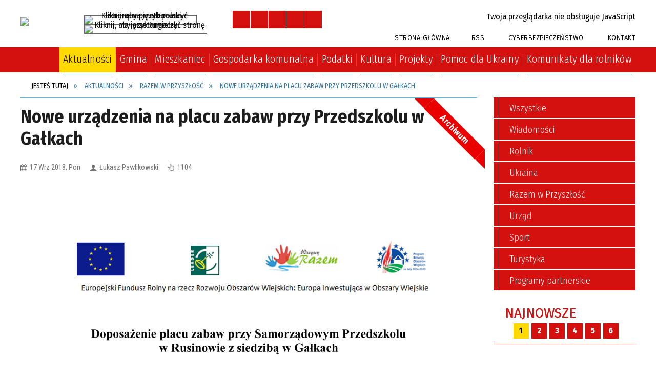

--- FILE ---
content_type: text/html; charset=utf-8
request_url: https://rusinow.pl/aktualnosc-62-nowe_urzadzenia_na_placu_zabaw_przy.html
body_size: 32409
content:
<!DOCTYPE html>
<html lang="pl"  itemscope="itemscope" itemtype="http://schema.org/WebPage" xmlns="http://www.w3.org/1999/xhtml">
    <head>
        <!-- METAS - - - - - - - - - - - - - - - - - - - - - - - - - - - - - -->
        <title itemprop="name">Nowe urządzenia na placu zabaw przy Przedszkolu w Gałkach - Aktualności - Urząd Gminy w Rusinowie</title>
<meta http-equiv="Content-Type" content="text/html; charset=utf-8">
	<meta name="title" content="Nowe urządzenia na placu zabaw przy Przedszkolu w Gałkach - Aktualności - Urząd Gminy w Rusinowie">
	<meta name="description" content="Urząd Gminy w Rusinowie">
	<meta name="keywords" content="Urząd Gminy w Rusinowie, Gmina Rusinów, Rusinów, mazowieckie, Urząd Gminy, gmina, aktualności, podatki, opłaty, ogłoszenia, wójt gminy rusinów, żeromskiego, druki do pobrania, informacje o Rusinowie, gospodarka komunalna, rusinów, wesołowski">
	<meta name="author" content="CONCEPT Intermedia www.sam3.pl">
	<meta name="robots" content="index, follow">
        <meta name="viewport" content="width=device-width" />        
        
        <!-- EXTERNALS - - - - - - - - - - - - - - - - - - - - - - - - - - - -->		
        <link rel="shortcut icon" href="/themes/skin_01/images/favicon.ico" />
        <link rel="alternate" type="application/rss+xml"  title="RSS 2.0" href="https://rusinow.pl/aktualnosci.xml" />
        	<link rel="stylesheet" type="text/css" media="all" href="/themes/skin_01/css/common.css">
	<link rel="stylesheet" type="text/css" media="all" href="/css/concept.gallery.css">
	<link rel="stylesheet" type="text/css" media="all" href="/css/_global.css">
	<link rel="stylesheet" type="text/css" media="screen" href="/wcag_video_player/ableplayer.min.css">
	<link rel="stylesheet" type="text/css" media="screen" href="/css/smoothness/jquery-ui-1.9.2.custom.min.css">
	<link rel="stylesheet" type="text/css" media="screen" href="/js/fancyBox/jquery.fancybox.css">
	<link rel="stylesheet" type="text/css" media="print" href="/css/print_strona.css">
	<link rel="stylesheet" type="text/css" media="all" href="/themes/skin_01/css/responsive.css">
	<link rel="stylesheet" type="text/css" media="all" href="/themes/skin_01/css/_multisite.css">
	<link rel="stylesheet" type="text/css" media="all" href="/css/concept-carousel.css">

        <!-- JAVASCRIPTS - - - - - - - - - - - - - - - - - - - - - - - - - - -->
                <script src="/js/jquery/jquery-1.12.4.min.js"></script>
        <script src="/js/jquery/jquery-3.1.1.min.js"></script>
        <script src="/js/jquery/jquery-ui-1.9.2.custom.min.js"></script>
        <script src="/js/hammer.min.js"></script>
        <script src="/js/jquery/jquery.ui.datepicker.min.js"></script> 
        <script src="/js/jquery/jquery-ui-timepicker-addon.min.js"></script> 
        
        <script>
//<![CDATA[
document.write("<style>.zajawka { visibility: hidden; }</style>");
//]]>
</script>
        <!-- cdn for modernizr, if you haven't included it already -->
        <!-- script src="http://cdn.jsdelivr.net/webshim/1.12.4/extras/modernizr-custom.js"></script -->
        <!-- polyfiller file to detect and load polyfills -->
        <!-- script src="http://cdn.jsdelivr.net/webshim/1.12.4/polyfiller.js"></script -->

        

        <script>
        function get_upload_image_size(dimension)
        {
        if(dimension == 'x')
        return 277;
        else
        return 185;
        }
        </script>
        
        <script src="/js/../themes/skin_01/js/multisite.js"></script>
<script src="/js/menu.min.js"></script>
<script src="/js/functions.js"></script>
<script src="/js/jquery/concept-rotator.js"></script>
<script src="/js/jquery/jquery.easing.1.3.js"></script>
<script src="/js/gsap/TweenMax.min.js"></script>
<script src="/js/gsap/plugins/ScrollToPlugin.min.js"></script>
<script src="/js/gsap/plugins/CSSPlugin.min.js"></script>
<script src="/js/gsap/easing/EasePack.min.js"></script>
<script src="/js/concept.gallery.js?ver=3.0"></script>
<script src="/js/akceslab-ytplayer.js"></script>
<script src="/wcag_video_player/ableplayer.min.js"></script>
<script src="/wcag_video_player/thirdparty/js.cookie.js"></script>
<script src="/js/concept_carousel_v1_0.js"></script>
		
    </head>
        <body class="module-aktualnosci action-show">
       
                <div class="page_title" style="display: none">
            Urząd Gminy Rusinów - rusinow.pl
<br /><span class="data">Wygenerowano:&nbsp;21-01-2026</span>        </div>
        
        <h1 hidden>Urząd Gminy Rusinów - rusinow.pl
</h1>

        <div id="page_content">       
            <div id="overlay" onclick="clear_other_mobile_active_elements();toggle_body_overflow();"></div>
            <div id="page_container">                <table role="presentation" id="table_1" class="sekcja-paneli" style="width: 100%;">
<tbody>	<tr>
		<td id="PAN_HEAD" class="panel">
			<div>
<div class="wcag_links">
	<div class="links">
		<div class="hidden">
			<a href="#content" data-offset="-300" class="scroll_to">Przejdź do treści</a>
		</div>
		
		<div class="hidden"><div tabindex="0" onclick="jQuery('body').scrollTo('*[id^=\'search_comn_\']'); jQuery('*[id^=\'search_comn_\']').val('').focus();">Przejdź do Wyszukiwarki</div></div>
		<div class="hidden"><a class="mapa_strony" tabindex="0" href="/mapa_strony.html">Przejdź do mapy strony</a></div>
		<div class="hidden"><div tabindex="0" onclick="jQuery('body').scrollTo('*[id^=\'mainMenu_\']'); jQuery(':focusable', jQuery('*[id^=\'mainMenu_\']'))[0].focus();">Przejdź do Menu</div></div>
	</div>
</div>

<script>
	jQuery('.scroll_to').css('cursor' , 'pointer').click(function () {
	var target = jQuery(this).attr('href');
	jQuery('html, body').animate({
	scrollTop: jQuery(target).offset().top -140
	}, 1000);
	});
</script>



        
	

    <div class="miejsce-banerowe logo_w_naglowku " >
        <div class="pole-banerowe noprint" style="flex-grow: 1; " >
<a href="/" target="_self"><img src="/uploads/pub/img_files/img_1884/logo.png" alt="logo w nagłówku" title="" onclick="jQuery.ajax({
	type:'POST',
	url:'/banery/click/id/1884.html',
	dataType:'html'})" /><span class="baner_title" style="display:none;">logo w nagłówku</span></a></div>
        </div>




    <div class="miejsce-banerowe logo_w_naglowku_zadokowane puste" >
                </div>


<div class="translate-bar component" >
    
    <div id="google-translation-flags" class="notranslate">
        <span class="polski" title="Polski" tabindex="0" data-lng="pl"><img alt="Kliknij, aby przetłumaczyć stronę na język polski" src="/images/admin//lang_icons/ico_pl.gif"></span>
        <span class="angielski" title="Angielski" tabindex="0" data-lng="en"><img alt="Kliknij, aby przetłumaczyć stronę na język angielski" src="/images/admin/lang_icons/ico_en.gif"></span>     
		<span class="niemiecki" title="Niemiecki" tabindex="0" data-lng="de"><img alt="Kliknij, aby przetłumaczyć stronę na język niemiecki" src="/images/admin/lang_icons/ico_de.gif"></span>     
    </div>
    
    <script>
        jQuery('#google-translation-flags span').click(function() {
          var lang = jQuery(this).attr('class');
          
          var $frame = jQuery('div[id^="goog-gt-"][class*="skiptranslate"] + div + iframe');
          
//          if(lang != 'polski')
          {
            if (!$frame.size())
            {
                alert("Error: Could not find Google translate frame.");
                return false;
            }
            
            jQuery('html').attr('lang', jQuery(this).attr('data-lng'));
            
            $frame.contents().find('span.text:contains('+lang+')').get(0).click();
          }
//          else
//          {  
//              var $frame = jQuery('.goog-te-banner-frame:first');
//              if (!$frame.size())
//              {
//                  alert("Error: Could not find Google translate frame.");
//                  return false;
//              }
//
//              jQuery('html').attr('lang', 'pl');
//              $frame.contents().find('.goog-close-link').get(0).click();
//          }
          
          return false;
        });
		
		jQuery(window).on("load", function () {
			jQuery('.translate-bar.component').css('min-width','0px');
		});
		
    </script>
    
    <div id="google_translate_element"></div>
    <script>
        function googleTranslateElementInit() {
                        new google.translate.TranslateElement({pageLanguage: 'pl', includedLanguages: 'af,ar,az,be,bg,bn,ca,cs,cy,da,de,el,en,eo,es,et,eu,fa,fi,fr,ga,gl,gu,hi,hr,ht,hu,hy,id,is,it,iw,ja,ka,kn,ko,la,lt,lv,mk,ms,mt,nl,no,pt,pl,ro,ru,sk,sl,sq,sr,sv,sw,ta,te,th,tl,tr,uk,ur,vi,yi,zh-CN,zh-TW', layout: google.translate.TranslateElement.InlineLayout.SIMPLE, autoDisplay: false}, 'google_translate_element');
                    }
    </script>
    <script src="https://translate.google.com/translate_a/element.js?cb=googleTranslateElementInit"></script>

</div>

<script>
    function toggleGlobalPause()
    {
        globalPause = !globalPause;
        jQuery(".stop-anim").toggleClass("play");

        var x = jQuery(".stop-anim").text();

        if (x == 'Wznów animacje') {
            jQuery(".stop-anim").text("Zatrzymaj animacje");
            jQuery(".stop-anim").attr("title", "Zatrzymaj animacje");
        } else {
            jQuery(".stop-anim").text("Wznów animacje");
            jQuery(".stop-anim").attr("title", "Wznów animacje");
        }
    }
</script>	

<div class="accesible" >
   <div class="stop-anim" title="Zatrzymaj animacje" tabindex="0" onclick="toggleGlobalPause();">Zatrzymaj animacje</div>
        <div class="wheelchair" title="Informacje o dostępności" onclick="location = ('https://rusinow.pl/strona-1-informacje_o_dostepnosci.html');"></div>
    <div class="deklaracja_dostep" title="Deklaracja dostępności" onclick="location = ('https://rusinow.pl/deklaracja_dostepnosci.html');"></div>
    <div class="deaf" title="Informacje dla niesłyszących" onclick="location = ('https://rusinow.pl/strona-2-informacje_dla_nieslyszacych.html');"></div>
    <div class="contrast" title="Informacje o kontraście" onclick="location = ('https://rusinow.pl/strona-3-informacja_o_kontrascie.html');"></div>
</div>

<section class="component wyszukiwarka-wrapper " >

            <header class="belka hidden-wcag">
            <h2 class="title"><span>Wyszukiwarka</span></h2>
        </header>
    
    <div class="comn-wyszukiwarka" role="search">
        
        
        <div id="search_box_comn_srch_2c2bf3925039d7cc68eb8de0e1f7558f">
            <span class="warning show-delayed">Twoja przeglądarka nie obsługuje JavaScript</span>
        </div>

        <div class="cl"></div>
    </div>

    <script>
//<![CDATA[
jQuery.ajax({
	type:'POST',
	url:'/Common/getSearchAllForm/disp/none/hash_id/comn_srch_2c2bf3925039d7cc68eb8de0e1f7558f.html',
	dataType:'html',
	success:function(data, textStatus){jQuery('#search_box_comn_srch_2c2bf3925039d7cc68eb8de0e1f7558f').html(data);},
	complete:function(XMLHttpRequest, textStatus){wcagstinks(jQuery("#adv_form")); updateAdvSearchWidth(); jQuery("#adv_form");}})
//]]>
</script>
</section>


    <div class="miejsce-banerowe ikonki_standardowe " >
        <div class="noprint pole-banerowe">
<div class="topMenu_infobar">
    <div class="links">     

      <a href="/" class="home">Strona Główna</a>
		
      <a href="/aktualnosci.xml" class="rss">RSS</a>
      
      <a href="http://rusinow.pl/strona-3530-cyberbezpieczenstwo.html" class="home">Cyberbezpieczeństwo</a>
      
      <a href="/strona-3555-kontakt.html"class="home">Kontakt</a>   
      
      <div class="cl" style="float: none; height: 0;"></div>
        
    </div>
</div>
</div>
<div class="clr"></div>        </div>


<div class="cl"></div>
<nav class="glowneMenu" data-component-name="comn_mainmenu" id="mainMenu_3adc5bbf8602633e06058453771890d8-wrapper" aria-labelledby="mainMenu_3adc5bbf8602633e06058453771890d8-label">   
    <h2 id="mainMenu_3adc5bbf8602633e06058453771890d8-label" class="hidden-wcag">Menu główne 1</h2>
    <div class="okazja_top2"></div>
    <div class="okazja_top3"></div>
            <ul class="mainMenu" id="comn_3adc5bbf8602633e06058453771890d8">
         <li class="block block_nr_1" id="comn_3adc5bbf8602633e06058453771890d8_pos_1" data-color="white">
<a target="_self" class="menu-level-1 no-submenu" style="border-color:white; background: white;" href="/"><span class="menu_select_left" style="background:white;"></span><span class="menu_select_right" style="background:white;"></span><span class="menu_select_bottom" style="background:white;"></span><span style="background: white;" class="tytul_menu">Strona główna</span></a>
</li> <li class="block block_nr_2" id="comn_3adc5bbf8602633e06058453771890d8_pos_2" data-color="#d11011">
<a target="_self" class="menu-level-1 no-submenu" style="border-color:#d11011; background: #d11011;" href="/aktualnosci-lista.html"><span class="menu_select_left" style="background:#d11011;"></span><span class="menu_select_right" style="background:#d11011;"></span><span class="menu_select_bottom" style="background:#d11011;"></span><span style="background: white;" class="tytul_menu">Aktualności</span></a>
</li> <li class="block block_nr_3" id="comn_3adc5bbf8602633e06058453771890d8_pos_3" data-color="#62B0D4">
<a target="_self" class="menu-level-1 with-submenu" style="border-color:#62B0D4; background: #62B0D4;" href="/strona-3319-gmina.html"><span class="menu_select_left" style="background:#62B0D4;"></span><span class="menu_select_right" style="background:#62B0D4;"></span><span class="menu_select_bottom" style="background:#62B0D4;"></span><span style="background: white;" class="tytul_menu">Gmina</span></a>
<span class="main-menu-toggler" onclick="mainMenuTogglePosition(this);"></span><div class="sub-block-menu js-display-none" style="height: 0; background: #62B0D4; border-color: #62B0D4; ">
<h2 style="border-bottom-color: #62B0D4;  background-color: #62B0D4; ">Gmina</h2>
<ul class="level-1-wrapper">
<li class="level-1" style="background-color: #62B0D4;"><a target="_self" class="menu-level-2" style="background: white;" href="/strona-3341-o_gminie.html"><span class="label" style="background: #62B0D4; border-color: #62B0D4;" title=""></span>O Gminie</a><div class="extra-box"><div><ul class="tiled-list" id="port_26cc46a95fcf3797a8d98a7eddc16d7e-switcher">
    <li class="tile-wrapper" id="port_26cc46a95fcf3797a8d98a7eddc16d7e-0" ><a target="_self" style="background: white;" href="/strona-3381-historia.html">Historia</a><div class="menu-extra-zaj" style="display: none;"><div class="zajawka port_zaj "><a target="_self" href="/strona-3381-historia.html"><span class="box-left" style="width: 277px;">
    <img alt="" src="/themes/skin_01/images/def_zaj_thumb.png">
</span>

<span class="box-right">
     
  <span class="title" style="background: white;">    
    <span class="etykieta_zajawka">      
    	<span class="label" style="background: #62B0D4; border-color: #62B0D4;" title=""></span>      
    </span>    
    Historia    
  </span>
  <span class="tresc">
    Wody Wiązownicy - wezbrane podczas długotrwałych opadów lub roztopów wiosennych - pokonują niekiedy obniżenie tego działu wodnego w lesie na wysokości wsi Klonowa i przelewają się przez las, pola i łąki w kierunku Drzewiczki. Takie usytuowanie terenu i...
  </span>
  <span class="link" style="background: white;">
    Więcej »
  </span>
  <span class="zajawka_click" style="background: white;">
    kliknij, aby przejść do dalszej części informacji
  </span>

</span>
</a></div></div></li><li class="tile-wrapper" id="port_26cc46a95fcf3797a8d98a7eddc16d7e-1" ><a target="_self" style="background: white;" href="/strona-3382-etymologia_nazwy.html">Etymologia nazwy</a><div class="menu-extra-zaj" style="display: none;"><div class="zajawka port_zaj "><a target="_self" href="/strona-3382-etymologia_nazwy.html"><span class="box-left" style="width: 277px;">
    <img alt="" src="/themes/skin_01/images/def_zaj_thumb.png">
</span>

<span class="box-right">
     
  <span class="title" style="background: white;">    
    <span class="etykieta_zajawka">      
    	<span class="label" style="background: #62B0D4; border-color: #62B0D4;" title=""></span>      
    </span>    
    Etymologia nazwy    
  </span>
  <span class="tresc">
    Pochodzenie nazwy "Rusinów" nie zostało - jak dotychczas - określone jednoznacznie. Z dostępnych materiałów wynika, że mogła ona ukształtować się: od domniemanego miejsca postoju i popasu kupców ruskich (rusińskich), uprawiających handel z zachodnią...
  </span>
  <span class="link" style="background: white;">
    Więcej »
  </span>
  <span class="zajawka_click" style="background: white;">
    kliknij, aby przejść do dalszej części informacji
  </span>

</span>
</a></div></div></li><li class="tile-wrapper" id="port_26cc46a95fcf3797a8d98a7eddc16d7e-2" ><a target="_self" style="background: white;" href="/strona-3383-warto_zobaczyc.html">Warto zobaczyć</a><div class="menu-extra-zaj" style="display: none;"><div class="zajawka port_zaj "><a target="_self" href="/strona-3383-warto_zobaczyc.html"><span class="box-left" style="width: 277px;">
    <img alt="" src="/themes/skin_01/images/def_zaj_thumb.png">
</span>

<span class="box-right">
     
  <span class="title" style="background: white;">    
    <span class="etykieta_zajawka">      
    	<span class="label" style="background: #62B0D4; border-color: #62B0D4;" title=""></span>      
    </span>    
    Warto zobaczyć    
  </span>
  <span class="tresc">
    Kościół w Nieznamierowicach - fasada ołtarza Dworek w Rusinowie - elewacja parteru Kościół w Nieznamierowicach - wejście główne Dworek w Rusinowie - po renowacji Dworek w Rusinowie - wejście główne Kościół w Nieznamierowicach - weście boczne Herb...
  </span>
  <span class="link" style="background: white;">
    Więcej »
  </span>
  <span class="zajawka_click" style="background: white;">
    kliknij, aby przejść do dalszej części informacji
  </span>

</span>
</a></div></div></li><li class="tile-wrapper" id="port_26cc46a95fcf3797a8d98a7eddc16d7e-3" ><a target="_self" style="background: white;" href="/strona-3384-polozenie_i_granice_gminy_rusinow.html">Położenie i granice Gminy Rusinów</a><div class="menu-extra-zaj" style="display: none;"><div class="zajawka port_zaj "><a target="_self" href="/strona-3384-polozenie_i_granice_gminy_rusinow.html"><span class="box-left" style="width: 277px;">
    <img alt="" src="/themes/skin_01/images/def_zaj_thumb.png">
</span>

<span class="box-right">
     
  <span class="title" style="background: white;">    
    <span class="etykieta_zajawka">      
    	<span class="label" style="background: #62B0D4; border-color: #62B0D4;" title=""></span>      
    </span>    
    Położenie i granice Gminy Rusinów    
  </span>
  <span class="tresc">
    Gmina Rusinów położona jest w centrum powiatu przysuskiego, na południowo zachodnim krańcu województwa mazowieckiego. Siedzibą władz samorządu gminnego jest miejscowość Rusinów. od północy Gmina Rusinów graniczy z gminami Odrzywół i Klwów, od wschodu z...
  </span>
  <span class="link" style="background: white;">
    Więcej »
  </span>
  <span class="zajawka_click" style="background: white;">
    kliknij, aby przejść do dalszej części informacji
  </span>

</span>
</a></div></div></li><li class="tile-wrapper"></li><li class="tile-wrapper"></li></ul><div class="zajawka port_zaj non_tresc"><a target="_self" href="/strona-3341-o_gminie.html"><span class="box-left" style="width: 277px;">
    <img alt="" src="/themes/skin_01/images/def_zaj_thumb.png">
</span>

<span class="box-right">
     
  <span class="title" style="background: white;">    
    <span class="etykieta_zajawka">      
    	<span class="label" style="background: #62B0D4; border-color: #62B0D4;" title=""></span>      
    </span>    
    O Gminie    
  </span>
  <span class="tresc">
    
  </span>
  <span class="link" style="background: white;">
    Więcej »
  </span>
  <span class="zajawka_click" style="background: white;">
    kliknij, aby przejść do dalszej części informacji
  </span>

</span>
</a></div></div></div></li><li class="level-1" style="background-color: #62B0D4; "><a target="_self" class="menu-level-2" style="background: white;" href="/strona-3340-urzad.html"><span class="label" style="background: #62B0D4; border-color: #62B0D4;" title=""></span>Urząd</a><div class="extra-box"><div><ul class="tiled-list" id="port_bc4882e1c87628682add7baa75121460-switcher">
    <li class="tile-wrapper" id="port_bc4882e1c87628682add7baa75121460-0" ><a target="_self" style="background: white;" href="/strona-3367-dane_podstawowe.html">Dane podstawowe</a><div class="menu-extra-zaj" style="display: none;"><div class="zajawka port_zaj "><a target="_self" href="/strona-3367-dane_podstawowe.html"><span class="box-left" style="width: 277px;">
    <img alt="" src="/themes/skin_01/images/def_zaj_thumb.png">
</span>

<span class="box-right">
     
  <span class="title" style="background: white;">    
    <span class="etykieta_zajawka">      
    	<span class="label" style="background: #62B0D4; border-color: #62B0D4;" title=""></span>      
    </span>    
    Dane podstawowe    
  </span>
  <span class="tresc">
    Urząd Gminy Rusinów NIP: 799-14-58-010  REGON: 000545343    Nr konta bankowego: 46 9145 1053 3200 2378 2000 0003  Nr konta do wpłaty wadium w zamówieniach publicznych:   56 9145 1053 3200 2378 2000 0017    Nr konta bankowego do wpłat z tytułu odbioru...
  </span>
  <span class="link" style="background: white;">
    Więcej »
  </span>
  <span class="zajawka_click" style="background: white;">
    kliknij, aby przejść do dalszej części informacji
  </span>

</span>
</a></div></div></li><li class="tile-wrapper" id="port_bc4882e1c87628682add7baa75121460-1" ><a target="_self" style="background: white;" href="/strona-3578-stanowiska_pracy.html">Stanowiska pracy</a><div class="menu-extra-zaj" style="display: none;"><div class="zajawka port_zaj "><a target="_self" href="/strona-3578-stanowiska_pracy.html"><span class="box-left" style="width: 277px;">
    <img alt="" src="/themes/skin_01/images/def_zaj_thumb.png">
</span>

<span class="box-right">
     
  <span class="title" style="background: white;">    
    <span class="etykieta_zajawka">      
    	<span class="label" style="background: #62B0D4; border-color: #62B0D4;" title=""></span>      
    </span>    
    Stanowiska pracy    
  </span>
  <span class="tresc">
    Stanowisko Imię i nazwisko Nr pokoju Tel. Adres e-mail Wójt Tomasz Neubauer 20     Sekretarz Zastępca Wójta Małgorzata Wasilewska 20 wew. 29 sekretarz@rusinow.pl Skarbnik Katarzyna Barul 14 wew. 11 skarbnik@rusinow.pl Zastępca Skarbnika Monika Marasek...
  </span>
  <span class="link" style="background: white;">
    Więcej »
  </span>
  <span class="zajawka_click" style="background: white;">
    kliknij, aby przejść do dalszej części informacji
  </span>

</span>
</a></div></div></li><li class="tile-wrapper"></li></ul><div class="zajawka port_zaj non_tresc"><a target="_self" href="/strona-3340-urzad.html"><span class="box-left" style="width: 277px;">
    <img alt="" src="/themes/skin_01/images/def_zaj_thumb.png">
</span>

<span class="box-right">
     
  <span class="title" style="background: white;">    
    <span class="etykieta_zajawka">      
    	<span class="label" style="background: #62B0D4; border-color: #62B0D4;" title=""></span>      
    </span>    
    Urząd    
  </span>
  <span class="tresc">
    
  </span>
  <span class="link" style="background: white;">
    Więcej »
  </span>
  <span class="zajawka_click" style="background: white;">
    kliknij, aby przejść do dalszej części informacji
  </span>

</span>
</a></div></div></div></li><li class="level-1" style="background-color: #62B0D4; "><a target="_self" class="menu-level-2" style="background: white;" href="/strona-3342-rada_gminy.html"><span class="label" style="background: #62B0D4; border-color: #62B0D4;" title=""></span>Rada Gminy</a><div class="extra-box"><div><ul class="tiled-list" id="port_1002e8533b3898e93d868ddf790e43ec-switcher">
    <li class="tile-wrapper" id="port_1002e8533b3898e93d868ddf790e43ec-0" ><a target="_self" style="background: white;" href="/strona-3548-rada_gminy_rusinow_informacje.html">Rada Gminy Rusinów - informacje</a><div class="menu-extra-zaj" style="display: none;"><div class="zajawka port_zaj non_tresc"><a target="_self" href="/strona-3548-rada_gminy_rusinow_informacje.html"><span class="box-left" style="width: 277px;">
    <img alt="" src="/themes/skin_01/images/def_zaj_thumb.png">
</span>

<span class="box-right">
     
  <span class="title" style="background: white;">    
    <span class="etykieta_zajawka">      
    	<span class="label" style="background: #62B0D4; border-color: #62B0D4;" title=""></span>      
    </span>    
    Rada Gminy Rusinów - informacje    
  </span>
  <span class="tresc">
    
  </span>
  <span class="link" style="background: white;">
    Więcej »
  </span>
  <span class="zajawka_click" style="background: white;">
    kliknij, aby przejść do dalszej części informacji
  </span>

</span>
</a></div></div></li><li class="tile-wrapper" id="port_1002e8533b3898e93d868ddf790e43ec-1" ><a target="_self" style="background: white;" href="/strona-3376-komisje_rady_gminy_w_rusinowie.html">Komisje Rady Gminy w Rusinowie</a><div class="menu-extra-zaj" style="display: none;"><div class="zajawka port_zaj non_tresc"><a target="_self" href="/strona-3376-komisje_rady_gminy_w_rusinowie.html"><span class="box-left" style="width: 277px;">
    <img alt="" src="/themes/skin_01/images/def_zaj_thumb.png">
</span>

<span class="box-right">
     
  <span class="title" style="background: white;">    
    <span class="etykieta_zajawka">      
    	<span class="label" style="background: #62B0D4; border-color: #62B0D4;" title=""></span>      
    </span>    
    Komisje Rady Gminy w Rusinowie    
  </span>
  <span class="tresc">
    
  </span>
  <span class="link" style="background: white;">
    Więcej »
  </span>
  <span class="zajawka_click" style="background: white;">
    kliknij, aby przejść do dalszej części informacji
  </span>

</span>
</a></div></div></li><li class="tile-wrapper" id="port_1002e8533b3898e93d868ddf790e43ec-2" ><a target="_self" style="background: white;" href="/strona-3377-protokoly_z_obrad_rady_gminy.html">Protokoły z obrad Rady Gminy</a><div class="menu-extra-zaj" style="display: none;"><div class="zajawka port_zaj non_tresc"><a target="_self" href="/strona-3377-protokoly_z_obrad_rady_gminy.html"><span class="box-left" style="width: 277px;">
    <img alt="" src="/themes/skin_01/images/def_zaj_thumb.png">
</span>

<span class="box-right">
     
  <span class="title" style="background: white;">    
    <span class="etykieta_zajawka">      
    	<span class="label" style="background: #62B0D4; border-color: #62B0D4;" title=""></span>      
    </span>    
    Protokoły z obrad Rady Gminy    
  </span>
  <span class="tresc">
    
  </span>
  <span class="link" style="background: white;">
    Więcej »
  </span>
  <span class="zajawka_click" style="background: white;">
    kliknij, aby przejść do dalszej części informacji
  </span>

</span>
</a></div></div></li><li class="tile-wrapper" id="port_1002e8533b3898e93d868ddf790e43ec-3" ><a target="_self" style="background: white;" href="/strona-3378-protokoly_z_obrad_komisji_rady_gminy.html">Protokoły z obrad Komisji Rady Gminy</a><div class="menu-extra-zaj" style="display: none;"><div class="zajawka port_zaj non_tresc"><a target="_self" href="/strona-3378-protokoly_z_obrad_komisji_rady_gminy.html"><span class="box-left" style="width: 277px;">
    <img alt="" src="/themes/skin_01/images/def_zaj_thumb.png">
</span>

<span class="box-right">
     
  <span class="title" style="background: white;">    
    <span class="etykieta_zajawka">      
    	<span class="label" style="background: #62B0D4; border-color: #62B0D4;" title=""></span>      
    </span>    
    Protokoły z obrad Komisji Rady Gminy    
  </span>
  <span class="tresc">
    
  </span>
  <span class="link" style="background: white;">
    Więcej »
  </span>
  <span class="zajawka_click" style="background: white;">
    kliknij, aby przejść do dalszej części informacji
  </span>

</span>
</a></div></div></li><li class="tile-wrapper" id="port_1002e8533b3898e93d868ddf790e43ec-4" ><a target="_self" style="background: white;" href="/strona-3379-uchwaly_rady_gminy.html">Uchwały Rady Gminy</a><div class="menu-extra-zaj" style="display: none;"><div class="zajawka port_zaj non_tresc"><a target="_self" href="/strona-3379-uchwaly_rady_gminy.html"><span class="box-left" style="width: 277px;">
    <img alt="" src="/themes/skin_01/images/def_zaj_thumb.png">
</span>

<span class="box-right">
     
  <span class="title" style="background: white;">    
    <span class="etykieta_zajawka">      
    	<span class="label" style="background: #62B0D4; border-color: #62B0D4;" title=""></span>      
    </span>    
    Uchwały Rady Gminy    
  </span>
  <span class="tresc">
    
  </span>
  <span class="link" style="background: white;">
    Więcej »
  </span>
  <span class="zajawka_click" style="background: white;">
    kliknij, aby przejść do dalszej części informacji
  </span>

</span>
</a></div></div></li><li class="tile-wrapper" id="port_1002e8533b3898e93d868ddf790e43ec-5" ><a target="_self" style="background: white;" href="/strona-3380-wnioski_i_interpelacje_radnych_gminy.html">Wnioski i interpelacje Radnych Gminy</a><div class="menu-extra-zaj" style="display: none;"><div class="zajawka port_zaj non_tresc"><a target="_self" href="/strona-3380-wnioski_i_interpelacje_radnych_gminy.html"><span class="box-left" style="width: 277px;">
    <img alt="" src="/themes/skin_01/images/def_zaj_thumb.png">
</span>

<span class="box-right">
     
  <span class="title" style="background: white;">    
    <span class="etykieta_zajawka">      
    	<span class="label" style="background: #62B0D4; border-color: #62B0D4;" title=""></span>      
    </span>    
    Wnioski i interpelacje Radnych Gminy    
  </span>
  <span class="tresc">
    
  </span>
  <span class="link" style="background: white;">
    Więcej »
  </span>
  <span class="zajawka_click" style="background: white;">
    kliknij, aby przejść do dalszej części informacji
  </span>

</span>
</a></div></div></li><li class="tile-wrapper" id="port_1002e8533b3898e93d868ddf790e43ec-6" ><a target="_self" style="background: white;" href="/strona-3551-nagrania_archiwalne_obrad_rady_gminy.html">Nagrania archiwalne obrad Rady Gminy</a><div class="menu-extra-zaj" style="display: none;"><div class="zajawka port_zaj non_tresc"><a target="_self" href="/strona-3551-nagrania_archiwalne_obrad_rady_gminy.html"><span class="box-left" style="width: 277px;">
    <img alt="" src="/themes/skin_01/images/def_zaj_thumb.png">
</span>

<span class="box-right">
     
  <span class="title" style="background: white;">    
    <span class="etykieta_zajawka">      
    	<span class="label" style="background: #62B0D4; border-color: #62B0D4;" title=""></span>      
    </span>    
    Nagrania archiwalne obrad Rady Gminy    
  </span>
  <span class="tresc">
    
  </span>
  <span class="link" style="background: white;">
    Więcej »
  </span>
  <span class="zajawka_click" style="background: white;">
    kliknij, aby przejść do dalszej części informacji
  </span>

</span>
</a></div></div></li><li class="tile-wrapper" id="port_1002e8533b3898e93d868ddf790e43ec-7" ><a target="_self" style="background: white;" href="/strona-3552-transmisja_obrad_rady_gminy.html">Transmisja obrad Rady Gminy</a><div class="menu-extra-zaj" style="display: none;"><div class="zajawka port_zaj non_tresc"><a target="_self" href="/strona-3552-transmisja_obrad_rady_gminy.html"><span class="box-left" style="width: 277px;">
    <img alt="" src="/themes/skin_01/images/def_zaj_thumb.png">
</span>

<span class="box-right">
     
  <span class="title" style="background: white;">    
    <span class="etykieta_zajawka">      
    	<span class="label" style="background: #62B0D4; border-color: #62B0D4;" title=""></span>      
    </span>    
    Transmisja obrad Rady Gminy    
  </span>
  <span class="tresc">
    
  </span>
  <span class="link" style="background: white;">
    Więcej »
  </span>
  <span class="zajawka_click" style="background: white;">
    kliknij, aby przejść do dalszej części informacji
  </span>

</span>
</a></div></div></li><li class="tile-wrapper"></li></ul><div class="zajawka port_zaj non_tresc"><a target="_self" href="/strona-3342-rada_gminy.html"><span class="box-left" style="width: 277px;">
    <img alt="" src="/themes/skin_01/images/def_zaj_thumb.png">
</span>

<span class="box-right">
     
  <span class="title" style="background: white;">    
    <span class="etykieta_zajawka">      
    	<span class="label" style="background: #62B0D4; border-color: #62B0D4;" title=""></span>      
    </span>    
    Rada Gminy    
  </span>
  <span class="tresc">
    
  </span>
  <span class="link" style="background: white;">
    Więcej »
  </span>
  <span class="zajawka_click" style="background: white;">
    kliknij, aby przejść do dalszej części informacji
  </span>

</span>
</a></div></div></div></li><li class="level-1" style="background-color: #62B0D4; "><a target="_self" class="menu-level-2" style="background: white;" href="/strona-3343-solectwa.html"><span class="label" style="background: #62B0D4; border-color: #62B0D4;" title=""></span>Sołectwa</a><div class="extra-box"><div><ul class="tiled-list" id="port_1e0eb97dc19de262018a6b6a9f616ce5-switcher">
    <li class="tile-wrapper" id="port_1e0eb97dc19de262018a6b6a9f616ce5-0" ><a target="_self" style="background: white;" href="/strona-3581-bakow.html">Bąków</a><div class="menu-extra-zaj" style="display: none;"><div class="zajawka port_zaj "><a target="_self" href="/strona-3581-bakow.html"><span class="box-left" style="width: 277px;">
    <img alt="" src="/themes/skin_01/images/def_zaj_thumb.png">
</span>

<span class="box-right">
     
  <span class="title" style="background: white;">    
    <span class="etykieta_zajawka">      
    	<span class="label" style="background: #62B0D4; border-color: #62B0D4;" title=""></span>      
    </span>    
    Bąków    
  </span>
  <span class="tresc">
    Sołtys: Michał Borszcz Skład Rady Sołeckiej: Krzysztof Piorun Dominik Marchewa Michał Żak
  </span>
  <span class="link" style="background: white;">
    Więcej »
  </span>
  <span class="zajawka_click" style="background: white;">
    kliknij, aby przejść do dalszej części informacji
  </span>

</span>
</a></div></div></li><li class="tile-wrapper" id="port_1e0eb97dc19de262018a6b6a9f616ce5-1" ><a target="_self" style="background: white;" href="/strona-3582-bakow_kolonia.html">Bąków-Kolonia</a><div class="menu-extra-zaj" style="display: none;"><div class="zajawka port_zaj "><a target="_self" href="/strona-3582-bakow_kolonia.html"><span class="box-left" style="width: 277px;">
    <img alt="" src="/themes/skin_01/images/def_zaj_thumb.png">
</span>

<span class="box-right">
     
  <span class="title" style="background: white;">    
    <span class="etykieta_zajawka">      
    	<span class="label" style="background: #62B0D4; border-color: #62B0D4;" title=""></span>      
    </span>    
    Bąków-Kolonia    
  </span>
  <span class="tresc">
    Sołtys: Kacper Leśniewski Skład Rady Sołeckiej: Krzysztof Cieślak Dariusz Ruszczyk Józef Kmita
  </span>
  <span class="link" style="background: white;">
    Więcej »
  </span>
  <span class="zajawka_click" style="background: white;">
    kliknij, aby przejść do dalszej części informacji
  </span>

</span>
</a></div></div></li><li class="tile-wrapper" id="port_1e0eb97dc19de262018a6b6a9f616ce5-2" ><a target="_self" style="background: white;" href="/strona-3583-brogowa.html">Brogowa</a><div class="menu-extra-zaj" style="display: none;"><div class="zajawka port_zaj "><a target="_self" href="/strona-3583-brogowa.html"><span class="box-left" style="width: 277px;">
    <img alt="" src="/themes/skin_01/images/def_zaj_thumb.png">
</span>

<span class="box-right">
     
  <span class="title" style="background: white;">    
    <span class="etykieta_zajawka">      
    	<span class="label" style="background: #62B0D4; border-color: #62B0D4;" title=""></span>      
    </span>    
    Brogowa    
  </span>
  <span class="tresc">
    Sołtys: Olha Pogorzala Skład Rady Sołeckiej: Łukasz Janowiecki Ryszard Włodarczyk Agata Antos Jolanta Kowalska Andrzej Dąbrowski
  </span>
  <span class="link" style="background: white;">
    Więcej »
  </span>
  <span class="zajawka_click" style="background: white;">
    kliknij, aby przejść do dalszej części informacji
  </span>

</span>
</a></div></div></li><li class="tile-wrapper" id="port_1e0eb97dc19de262018a6b6a9f616ce5-3" ><a target="_self" style="background: white;" href="/strona-3584-galki.html">Gałki</a><div class="menu-extra-zaj" style="display: none;"><div class="zajawka port_zaj "><a target="_self" href="/strona-3584-galki.html"><span class="box-left" style="width: 277px;">
    <img alt="" src="/themes/skin_01/images/def_zaj_thumb.png">
</span>

<span class="box-right">
     
  <span class="title" style="background: white;">    
    <span class="etykieta_zajawka">      
    	<span class="label" style="background: #62B0D4; border-color: #62B0D4;" title=""></span>      
    </span>    
    Gałki    
  </span>
  <span class="tresc">
    Sołtys: Cezary Wójcik Skład Rady Sołeckiej: Mateusz Biniek Bożena Nowakowska Renata Kietlińska
  </span>
  <span class="link" style="background: white;">
    Więcej »
  </span>
  <span class="zajawka_click" style="background: white;">
    kliknij, aby przejść do dalszej części informacji
  </span>

</span>
</a></div></div></li><li class="tile-wrapper" id="port_1e0eb97dc19de262018a6b6a9f616ce5-4" ><a target="_self" style="background: white;" href="/strona-3585-grabowa.html">Grabowa</a><div class="menu-extra-zaj" style="display: none;"><div class="zajawka port_zaj "><a target="_self" href="/strona-3585-grabowa.html"><span class="box-left" style="width: 277px;">
    <img alt="" src="/themes/skin_01/images/def_zaj_thumb.png">
</span>

<span class="box-right">
     
  <span class="title" style="background: white;">    
    <span class="etykieta_zajawka">      
    	<span class="label" style="background: #62B0D4; border-color: #62B0D4;" title=""></span>      
    </span>    
    Grabowa    
  </span>
  <span class="tresc">
    Sołtys:  Wioleta Bartos Skład Rady Sołeckiej: Marek Zając Leszek Jędrzejczak Paweł Dąbrowski
  </span>
  <span class="link" style="background: white;">
    Więcej »
  </span>
  <span class="zajawka_click" style="background: white;">
    kliknij, aby przejść do dalszej części informacji
  </span>

</span>
</a></div></div></li><li class="tile-wrapper" id="port_1e0eb97dc19de262018a6b6a9f616ce5-5" ><a target="_self" style="background: white;" href="/strona-3586-karczowka.html">Karczówka</a><div class="menu-extra-zaj" style="display: none;"><div class="zajawka port_zaj "><a target="_self" href="/strona-3586-karczowka.html"><span class="box-left" style="width: 277px;">
    <img alt="" src="/themes/skin_01/images/def_zaj_thumb.png">
</span>

<span class="box-right">
     
  <span class="title" style="background: white;">    
    <span class="etykieta_zajawka">      
    	<span class="label" style="background: #62B0D4; border-color: #62B0D4;" title=""></span>      
    </span>    
    Karczówka    
  </span>
  <span class="tresc">
    Sołtys: Waldemar Owczarski Skład Rady Sołeckiej: Stanisław Kowalski Bogusław Roszczyk Krzysztof Roszczyk
  </span>
  <span class="link" style="background: white;">
    Więcej »
  </span>
  <span class="zajawka_click" style="background: white;">
    kliknij, aby przejść do dalszej części informacji
  </span>

</span>
</a></div></div></li><li class="tile-wrapper" id="port_1e0eb97dc19de262018a6b6a9f616ce5-6" ><a target="_self" style="background: white;" href="/strona-3587-klonowa.html">Klonowa</a><div class="menu-extra-zaj" style="display: none;"><div class="zajawka port_zaj "><a target="_self" href="/strona-3587-klonowa.html"><span class="box-left" style="width: 277px;">
    <img alt="" src="/themes/skin_01/images/def_zaj_thumb.png">
</span>

<span class="box-right">
     
  <span class="title" style="background: white;">    
    <span class="etykieta_zajawka">      
    	<span class="label" style="background: #62B0D4; border-color: #62B0D4;" title=""></span>      
    </span>    
    Klonowa    
  </span>
  <span class="tresc">
    Sołtys: Bożena Karasińska Skład Rady Sołeckiej: Angelika Kopytowska Katarzyna Pakuła Dorota Gębczyńska
  </span>
  <span class="link" style="background: white;">
    Więcej »
  </span>
  <span class="zajawka_click" style="background: white;">
    kliknij, aby przejść do dalszej części informacji
  </span>

</span>
</a></div></div></li><li class="tile-wrapper" id="port_1e0eb97dc19de262018a6b6a9f616ce5-7" ><a target="_self" style="background: white;" href="/strona-3588-krzeslawice.html">Krzesławice</a><div class="menu-extra-zaj" style="display: none;"><div class="zajawka port_zaj "><a target="_self" href="/strona-3588-krzeslawice.html"><span class="box-left" style="width: 277px;">
    <img alt="" src="/themes/skin_01/images/def_zaj_thumb.png">
</span>

<span class="box-right">
     
  <span class="title" style="background: white;">    
    <span class="etykieta_zajawka">      
    	<span class="label" style="background: #62B0D4; border-color: #62B0D4;" title=""></span>      
    </span>    
    Krzesławice    
  </span>
  <span class="tresc">
    Sołtys: Krzysztof Więcław Skład Rady Sołeckiej: Edyta Markiewicz Adam Maciejczak Dariusz Marasek
  </span>
  <span class="link" style="background: white;">
    Więcej »
  </span>
  <span class="zajawka_click" style="background: white;">
    kliknij, aby przejść do dalszej części informacji
  </span>

</span>
</a></div></div></li><li class="tile-wrapper" id="port_1e0eb97dc19de262018a6b6a9f616ce5-8" ><a target="_self" style="background: white;" href="/strona-3589-rusinow.html">Rusinów</a><div class="menu-extra-zaj" style="display: none;"><div class="zajawka port_zaj "><a target="_self" href="/strona-3589-rusinow.html"><span class="box-left" style="width: 277px;">
    <img alt="" src="/themes/skin_01/images/def_zaj_thumb.png">
</span>

<span class="box-right">
     
  <span class="title" style="background: white;">    
    <span class="etykieta_zajawka">      
    	<span class="label" style="background: #62B0D4; border-color: #62B0D4;" title=""></span>      
    </span>    
    Rusinów    
  </span>
  <span class="tresc">
    Sołtys: Tadeusz Papis Skład Rady Sołeckiej: Franciszek Kietliński Ryszard Wlazło Andrzej Abramczyk
  </span>
  <span class="link" style="background: white;">
    Więcej »
  </span>
  <span class="zajawka_click" style="background: white;">
    kliknij, aby przejść do dalszej części informacji
  </span>

</span>
</a></div></div></li><li class="tile-wrapper" id="port_1e0eb97dc19de262018a6b6a9f616ce5-9" ><a target="_self" style="background: white;" href="/strona-3590-wladyslawow.html">Władysławów</a><div class="menu-extra-zaj" style="display: none;"><div class="zajawka port_zaj "><a target="_self" href="/strona-3590-wladyslawow.html"><span class="box-left" style="width: 277px;">
    <img alt="" src="/themes/skin_01/images/def_zaj_thumb.png">
</span>

<span class="box-right">
     
  <span class="title" style="background: white;">    
    <span class="etykieta_zajawka">      
    	<span class="label" style="background: #62B0D4; border-color: #62B0D4;" title=""></span>      
    </span>    
    Władysławów    
  </span>
  <span class="tresc">
    Sołtys: Marian Smolarski Skład Rady Sołeckiej: Małgorzata Olak Adrian Balcerak Agnieszka Zaraś
  </span>
  <span class="link" style="background: white;">
    Więcej »
  </span>
  <span class="zajawka_click" style="background: white;">
    kliknij, aby przejść do dalszej części informacji
  </span>

</span>
</a></div></div></li><li class="tile-wrapper" id="port_1e0eb97dc19de262018a6b6a9f616ce5-10" ><a target="_self" style="background: white;" href="/strona-3591-zychorzyn.html">Zychorzyn</a><div class="menu-extra-zaj" style="display: none;"><div class="zajawka port_zaj "><a target="_self" href="/strona-3591-zychorzyn.html"><span class="box-left" style="width: 277px;">
    <img alt="" src="/themes/skin_01/images/def_zaj_thumb.png">
</span>

<span class="box-right">
     
  <span class="title" style="background: white;">    
    <span class="etykieta_zajawka">      
    	<span class="label" style="background: #62B0D4; border-color: #62B0D4;" title=""></span>      
    </span>    
    Zychorzyn    
  </span>
  <span class="tresc">
    Sołtys: Krystyna Papis Skład Rady Sołeckiej: Wojciech Socha Dariusz Osuchowski Stefan Chałubiński
  </span>
  <span class="link" style="background: white;">
    Więcej »
  </span>
  <span class="zajawka_click" style="background: white;">
    kliknij, aby przejść do dalszej części informacji
  </span>

</span>
</a></div></div></li><li class="tile-wrapper" id="port_1e0eb97dc19de262018a6b6a9f616ce5-11" ><a target="_self" style="background: white;" href="/strona-3592-wola_galecka.html">Wola Gałecka</a><div class="menu-extra-zaj" style="display: none;"><div class="zajawka port_zaj "><a target="_self" href="/strona-3592-wola_galecka.html"><span class="box-left" style="width: 277px;">
    <img alt="" src="/themes/skin_01/images/def_zaj_thumb.png">
</span>

<span class="box-right">
     
  <span class="title" style="background: white;">    
    <span class="etykieta_zajawka">      
    	<span class="label" style="background: #62B0D4; border-color: #62B0D4;" title=""></span>      
    </span>    
    Wola Gałecka    
  </span>
  <span class="tresc">
    Sołtys: Elżbieta Wójtowicz Skład Rady Sołeckiej: Stanisław Kobyłka Ewa Zbrzyzna Zygmunt Chrobak
  </span>
  <span class="link" style="background: white;">
    Więcej »
  </span>
  <span class="zajawka_click" style="background: white;">
    kliknij, aby przejść do dalszej części informacji
  </span>

</span>
</a></div></div></li><li class="tile-wrapper" id="port_1e0eb97dc19de262018a6b6a9f616ce5-12" ><a target="_self" style="background: white;" href="/strona-3593-nieznamierowice.html">Nieznamierowice</a><div class="menu-extra-zaj" style="display: none;"><div class="zajawka port_zaj "><a target="_self" href="/strona-3593-nieznamierowice.html"><span class="box-left" style="width: 277px;">
    <img alt="" src="/themes/skin_01/images/def_zaj_thumb.png">
</span>

<span class="box-right">
     
  <span class="title" style="background: white;">    
    <span class="etykieta_zajawka">      
    	<span class="label" style="background: #62B0D4; border-color: #62B0D4;" title=""></span>      
    </span>    
    Nieznamierowice    
  </span>
  <span class="tresc">
    Sołtys:  Mariola Kucharczyk Skład Rady Sołeckiej: Dariusz Snopczyński Arkadiusz Wróbel Andrzej Listkiewicz Renata Papis Adrian Walasik
  </span>
  <span class="link" style="background: white;">
    Więcej »
  </span>
  <span class="zajawka_click" style="background: white;">
    kliknij, aby przejść do dalszej części informacji
  </span>

</span>
</a></div></div></li><li class="tile-wrapper" id="port_1e0eb97dc19de262018a6b6a9f616ce5-13" ><a target="_self" style="background: white;" href="/strona-3594-przystalowice_male.html">Przystałowice Małe</a><div class="menu-extra-zaj" style="display: none;"><div class="zajawka port_zaj "><a target="_self" href="/strona-3594-przystalowice_male.html"><span class="box-left" style="width: 277px;">
    <img alt="" src="/themes/skin_01/images/def_zaj_thumb.png">
</span>

<span class="box-right">
     
  <span class="title" style="background: white;">    
    <span class="etykieta_zajawka">      
    	<span class="label" style="background: #62B0D4; border-color: #62B0D4;" title=""></span>      
    </span>    
    Przystałowice Małe    
  </span>
  <span class="tresc">
    Sołtys: Wiesław Kowalski Skład Rady Sołeckiej: Grażyna Kowalska Joanna Grzywa Piotr Kowalski Aneta Orzechowska Ilona Sobczak
  </span>
  <span class="link" style="background: white;">
    Więcej »
  </span>
  <span class="zajawka_click" style="background: white;">
    kliknij, aby przejść do dalszej części informacji
  </span>

</span>
</a></div></div></li><li class="tile-wrapper"></li></ul><div class="zajawka port_zaj non_tresc"><a target="_self" href="/strona-3343-solectwa.html"><span class="box-left" style="width: 277px;">
    <img alt="" src="/themes/skin_01/images/def_zaj_thumb.png">
</span>

<span class="box-right">
     
  <span class="title" style="background: white;">    
    <span class="etykieta_zajawka">      
    	<span class="label" style="background: #62B0D4; border-color: #62B0D4;" title=""></span>      
    </span>    
    Sołectwa    
  </span>
  <span class="tresc">
    
  </span>
  <span class="link" style="background: white;">
    Więcej »
  </span>
  <span class="zajawka_click" style="background: white;">
    kliknij, aby przejść do dalszej części informacji
  </span>

</span>
</a></div></div></div></li><li class="level-1" style="background-color: #62B0D4; "><a target="_self" class="menu-level-2" style="background: white;" href="/strona-3345-esp.html"><span class="label" style="background: #62B0D4; border-color: #62B0D4;" title=""></span>ESP</a><div class="extra-box"><div><div class="zajawka port_zaj "><a target="_self" href="/strona-3345-esp.html"><span class="box-left" style="width: 277px;">
    <img alt="" src="/themes/skin_01/images/def_zaj_thumb.png">
</span>

<span class="box-right">
     
  <span class="title" style="background: white;">    
    <span class="etykieta_zajawka">      
    	<span class="label" style="background: #62B0D4; border-color: #62B0D4;" title=""></span>      
    </span>    
    ESP    
  </span>
  <span class="tresc">
    Kliknij na link poniżej aby przejść do Elektronicznej Skrzynki Podawczej Urzędu Gminy Rusinów Przejdź do Elektronicznej Skrzynki Podawczej Jak uzyskać Profil Zaufany Aby można było złożyć wniosek do urzędu konieczne jest posiadanie konta użytkownika na...
  </span>
  <span class="link" style="background: white;">
    Więcej »
  </span>
  <span class="zajawka_click" style="background: white;">
    kliknij, aby przejść do dalszej części informacji
  </span>

</span>
</a></div></div></div></li><li class="level-1" style="background-color: #62B0D4; "><a target="_self" class="menu-level-2" style="background: white;" href="/strona-3346-tereny_inwestycyjne.html"><span class="label" style="background: #62B0D4; border-color: #62B0D4;" title=""></span>Tereny inwestycyjne</a><div class="extra-box"><div><div class="zajawka port_zaj "><a target="_self" href="/strona-3346-tereny_inwestycyjne.html"><span class="box-left" style="width: 277px;">
    <img alt="" src="/themes/skin_01/images/def_zaj_thumb.png">
</span>

<span class="box-right">
     
  <span class="title" style="background: white;">    
    <span class="etykieta_zajawka">      
    	<span class="label" style="background: #62B0D4; border-color: #62B0D4;" title=""></span>      
    </span>    
    Tereny inwestycyjne    
  </span>
  <span class="tresc">
    Gmina Rusinów posiada teren inwestycyjny w miejscowości Brogowa, na działce o numerze ewidencyjnym 257/1, w obrębie 0003. Nieruchomość posiada księgę wieczystą KW Nr RA1P/00012393/5. Działka ma powierzchnię 5052 m2. Na działce znajduje się budynek...
  </span>
  <span class="link" style="background: white;">
    Więcej »
  </span>
  <span class="zajawka_click" style="background: white;">
    kliknij, aby przejść do dalszej części informacji
  </span>

</span>
</a></div></div></div></li><li class="level-1" style="background-color: #62B0D4; "><a target="_self" class="menu-level-2" style="background: white;" href="/strona-3344-rodo.html"><span class="label" style="background: #62B0D4; border-color: #62B0D4;" title=""></span>RODO</a><div class="extra-box"><div><div class="zajawka port_zaj non_tresc"><a target="_self" href="/strona-3344-rodo.html"><span class="box-left" style="width: 277px;">
    <img alt="" src="/themes/skin_01/images/def_zaj_thumb.png">
</span>

<span class="box-right">
     
  <span class="title" style="background: white;">    
    <span class="etykieta_zajawka">      
    	<span class="label" style="background: #62B0D4; border-color: #62B0D4;" title=""></span>      
    </span>    
    RODO    
  </span>
  <span class="tresc">
    
  </span>
  <span class="link" style="background: white;">
    Więcej »
  </span>
  <span class="zajawka_click" style="background: white;">
    kliknij, aby przejść do dalszej części informacji
  </span>

</span>
</a></div></div></div></li><li class="level-1" style="background-color: #62B0D4; "><a target="_self" class="menu-level-2" style="background: white;" href="/strona-3369-jednostki_organizacyjne.html"><span class="label" style="background: #62B0D4; border-color: #62B0D4;" title=""></span>Jednostki organizacyjne</a><div class="extra-box"><div><ul class="tiled-list" id="port_470f38457b9dcf56444d84305025113b-switcher">
    <li class="tile-wrapper" id="port_470f38457b9dcf56444d84305025113b-0" ><a target="_self" style="background: white;" href="/strona-3370-gminny_osrodek_pomocy_spolecznej.html">Gminny Ośrodek Pomocy Społecznej</a><div class="menu-extra-zaj" style="display: none;"><div class="zajawka port_zaj "><a target="_self" href="/strona-3370-gminny_osrodek_pomocy_spolecznej.html"><span class="box-left" style="width: 277px;">
    <img alt="" src="/themes/skin_01/images/def_zaj_thumb.png">
</span>

<span class="box-right">
     
  <span class="title" style="background: white;">    
    <span class="etykieta_zajawka">      
    	<span class="label" style="background: #62B0D4; border-color: #62B0D4;" title=""></span>      
    </span>    
    Gminny Ośrodek Pomocy Społecznej    
  </span>
  <span class="tresc">
    Gminny Ośrodek Pomocy Społecznej w Rusinowie  Ul. Zaciszna 30  26-411 Rusinów  Tel./Fax (48) 322-28-76  mail: gops@rusinow.pl  Kierownik – Stanisława Jarek Pomoc Społeczna – Maria Kowalska, Beata Skałban Świadczenia Rodzinne - Magdalena Fidos ...
  </span>
  <span class="link" style="background: white;">
    Więcej »
  </span>
  <span class="zajawka_click" style="background: white;">
    kliknij, aby przejść do dalszej części informacji
  </span>

</span>
</a></div></div></li><li class="tile-wrapper" id="port_470f38457b9dcf56444d84305025113b-1" ><a target="_self" style="background: white;" href="/strona-3371-placowki_oswiatowe.html">Placówki oświatowe</a><div class="menu-extra-zaj" style="display: none;"><div class="zajawka port_zaj "><a target="_self" href="/strona-3371-placowki_oswiatowe.html"><span class="box-left" style="width: 277px;">
    <img alt="" src="/themes/skin_01/images/def_zaj_thumb.png">
</span>

<span class="box-right">
     
  <span class="title" style="background: white;">    
    <span class="etykieta_zajawka">      
    	<span class="label" style="background: #62B0D4; border-color: #62B0D4;" title=""></span>      
    </span>    
    Placówki oświatowe    
  </span>
  <span class="tresc">
    Publiczna Szkoła Podstawowa im. Jana Kochanowskiego w Rusinowie ul. Szkolna 47 26 - 411 Rusinów Dyrektor - Dariusz Ciecierski Wicedyrektor - Anna Markiewicz tel. 48 6727046 fax 48 6727331 mail: zsorusinow@vp.pl www.rusinowzso.pl Samorządowe Przedszkole...
  </span>
  <span class="link" style="background: white;">
    Więcej »
  </span>
  <span class="zajawka_click" style="background: white;">
    kliknij, aby przejść do dalszej części informacji
  </span>

</span>
</a></div></div></li><li class="tile-wrapper" id="port_470f38457b9dcf56444d84305025113b-2" ><a target="_self" style="background: white;" href="/strona-3374-gminna_biblioteka_publiczna_w_rusinowie.html">Gminna Biblioteka Publiczna w Rusinowie</a><div class="menu-extra-zaj" style="display: none;"><div class="zajawka port_zaj "><a target="_self" href="/strona-3374-gminna_biblioteka_publiczna_w_rusinowie.html"><span class="box-left" style="width: 277px;">
    <img alt="" src="/themes/skin_01/images/def_zaj_thumb.png">
</span>

<span class="box-right">
     
  <span class="title" style="background: white;">    
    <span class="etykieta_zajawka">      
    	<span class="label" style="background: #62B0D4; border-color: #62B0D4;" title=""></span>      
    </span>    
    Gminna Biblioteka Publiczna w Rusinowie    
  </span>
  <span class="tresc">
    Gminna Biblioteka Publiczna w Rusinowie ul. Żeromskiego 4 26-411 Rusinów  Dyrektor - Małgorzata Kaczyńska Starszy Bibliotekarz - Anna Ślęzak Młodszy Bibliotekarz - Karolina Zuchalska (zastępstwo) tel: (48) 6727022 wew. 20 fax: (48) 6727022 wew. 26...
  </span>
  <span class="link" style="background: white;">
    Więcej »
  </span>
  <span class="zajawka_click" style="background: white;">
    kliknij, aby przejść do dalszej części informacji
  </span>

</span>
</a></div></div></li><li class="tile-wrapper" id="port_470f38457b9dcf56444d84305025113b-3" ><a target="_self" style="background: white;" href="/strona-3375-gminny_osrodek_kultury_w_rusinowie.html">Gminny Ośrodek Kultury w Rusinowie</a><div class="menu-extra-zaj" style="display: none;"><div class="zajawka port_zaj "><a target="_self" href="/strona-3375-gminny_osrodek_kultury_w_rusinowie.html"><span class="box-left" style="width: 277px;">
    <img alt="" src="/themes/skin_01/images/def_zaj_thumb.png">
</span>

<span class="box-right">
     
  <span class="title" style="background: white;">    
    <span class="etykieta_zajawka">      
    	<span class="label" style="background: #62B0D4; border-color: #62B0D4;" title=""></span>      
    </span>    
    Gminny Ośrodek Kultury w Rusinowie    
  </span>
  <span class="tresc">
    Gminny Ośrodek Kultury w Rusinowie ul. Żeromskiego 4 26-411 Rusinów pok. nr 7 Dyrektor - Katarzyna Stocka  tel: (48) 6727022 wew. 18 fax: (48) 6727022 wew. 26 mail: gok.dyrektor@rusinow.pl Inspektor Ochrony Danych - Elżbieta Walasik tel: (48) 6727022...
  </span>
  <span class="link" style="background: white;">
    Więcej »
  </span>
  <span class="zajawka_click" style="background: white;">
    kliknij, aby przejść do dalszej części informacji
  </span>

</span>
</a></div></div></li><li class="tile-wrapper" id="port_470f38457b9dcf56444d84305025113b-4" ><a target="_self" style="background: white;" href="/strona-3596-gminny_osrodek_pomocy_spolecznej_w.html">Gminny Ośrodek Pomocy Społecznej w Rusinowie</a><div class="menu-extra-zaj" style="display: none;"><div class="zajawka port_zaj "><a target="_self" href="/strona-3596-gminny_osrodek_pomocy_spolecznej_w.html"><span class="box-left" style="width: 277px;">
    <img alt="" src="/themes/skin_01/images/def_zaj_thumb.png">
</span>

<span class="box-right">
     
  <span class="title" style="background: white;">    
    <span class="etykieta_zajawka">      
    	<span class="label" style="background: #62B0D4; border-color: #62B0D4;" title=""></span>      
    </span>    
    Gminny Ośrodek Pomocy Społecznej w Rusinowie    
  </span>
  <span class="tresc">
    Gminny Ośrodek Pomocy Społecznej w Rusinowie  Ul. Zaciszna 30  26-411 Rusinów  Tel./Fax (48) 322-28-76  mail: gops@rusinow.pl  p.o.kierownika – Małgorzata Skałban Pomoc Społeczna – Anna Kwiatkowska, Elżbieta Abramczyk Świadczenia Rodzinne - Magdalena...
  </span>
  <span class="link" style="background: white;">
    Więcej »
  </span>
  <span class="zajawka_click" style="background: white;">
    kliknij, aby przejść do dalszej części informacji
  </span>

</span>
</a></div></div></li><li class="tile-wrapper"></li></ul><div class="zajawka port_zaj non_tresc"><a target="_self" href="/strona-3369-jednostki_organizacyjne.html"><span class="box-left" style="width: 277px;">
    <img alt="" src="/themes/skin_01/images/def_zaj_thumb.png">
</span>

<span class="box-right">
     
  <span class="title" style="background: white;">    
    <span class="etykieta_zajawka">      
    	<span class="label" style="background: #62B0D4; border-color: #62B0D4;" title=""></span>      
    </span>    
    Jednostki organizacyjne    
  </span>
  <span class="tresc">
    
  </span>
  <span class="link" style="background: white;">
    Więcej »
  </span>
  <span class="zajawka_click" style="background: white;">
    kliknij, aby przejść do dalszej części informacji
  </span>

</span>
</a></div></div></div></li></ul><div class="extra-content"><div class="extra-box"><div class="zajawka port_zaj non_tresc"><a target="_self" href="/strona-3319-gmina.html"><span class="box-left" style="width: 277px;">
    <img alt="" src="/themes/skin_01/images/def_zaj_thumb.png">
</span>

<span class="box-right">
     
  <span class="title" style="background: white;">    
    <span class="etykieta_zajawka">      
    	<span class="label" style="background: #62B0D4; border-color: #62B0D4;" title=""></span>      
    </span>    
    Gmina    
  </span>
  <span class="tresc">
    
  </span>
  <span class="link" style="background: white;">
    Więcej »
  </span>
  <span class="zajawka_click" style="background: white;">
    kliknij, aby przejść do dalszej części informacji
  </span>

</span>
</a></div>
</div></div><div tabindex="0" class="sub-menu-closer" id="submenu-closer-comn_3adc5bbf8602633e06058453771890d8_pos_3" style="color: #62B0D4; "></div></div>
                                        <script>
                        var el_comn_3adc5bbf8602633e06058453771890d8_pos_3 = document.getElementById("comn_3adc5bbf8602633e06058453771890d8_pos_3");
                        mouseMenuNavigation(el_comn_3adc5bbf8602633e06058453771890d8_pos_3, "comn_3adc5bbf8602633e06058453771890d8_pos_3", 1);
                    </script>
            
                    </li> <li class="block block_nr_4" id="comn_3adc5bbf8602633e06058453771890d8_pos_4" data-color="#982a41">
<a target="_self" class="menu-level-1 no-submenu" style="border-color:#982a41; background: #982a41;" href="/strona-3323-mieszkaniec.html"><span class="menu_select_left" style="background:#982a41;"></span><span class="menu_select_right" style="background:#982a41;"></span><span class="menu_select_bottom" style="background:#982a41;"></span><span style="background: white;" class="tytul_menu">Mieszkaniec</span></a>
</li> <li class="block block_nr_5" id="comn_3adc5bbf8602633e06058453771890d8_pos_5" data-color="#62B0D4">
<a target="_self" class="menu-level-1 with-submenu" style="border-color:#62B0D4; background: #62B0D4;" href="/strona-3320-gospodarka_komunalna.html"><span class="menu_select_left" style="background:#62B0D4;"></span><span class="menu_select_right" style="background:#62B0D4;"></span><span class="menu_select_bottom" style="background:#62B0D4;"></span><span style="background: white;" class="tytul_menu">Gospodarka komunalna</span></a>
<span class="main-menu-toggler" onclick="mainMenuTogglePosition(this);"></span><div class="sub-block-menu js-display-none" style="height: 0; background: #62B0D4; border-color: #62B0D4; ">
<h2 style="border-bottom-color: #62B0D4;  background-color: #62B0D4; ">Gospodarka komunalna</h2>
<ul class="level-1-wrapper">
<li class="level-1" style="background-color: #62B0D4;"><a target="_self" class="menu-level-2" style="background: white;" href="/strona-3352-harmonogram_wywozu_odpadow.html"><span class="label" style="background: #62B0D4; border-color: #62B0D4;" title=""></span>Harmonogram wywozu odpadów</a><div class="extra-box"><div><div class="zajawka port_zaj "><a target="_self" href="/strona-3352-harmonogram_wywozu_odpadow.html"><span class="box-left" style="width: 277px;">
    <img alt="" src="/themes/skin_01/images/def_zaj_thumb.png">
</span>

<span class="box-right">
     
  <span class="title" style="background: white;">    
    <span class="etykieta_zajawka">      
    	<span class="label" style="background: #62B0D4; border-color: #62B0D4;" title=""></span>      
    </span>    
    Harmonogram wywozu odpadów    
  </span>
  <span class="tresc">
    Harmonogram wywozu odpadów z terenu Gminy Rusinów w okresie od lipca 2025 roku do grudnia 2026 roku Odpady wystawiamy zgodnie z harmonogramem do godz. 7.00, wystawione w innym terminie nie będą odbierane. Prosimy nie mieszać popiołu z odpadami ...
  </span>
  <span class="link" style="background: white;">
    Więcej »
  </span>
  <span class="zajawka_click" style="background: white;">
    kliknij, aby przejść do dalszej części informacji
  </span>

</span>
</a></div></div></div></li><li class="level-1" style="background-color: #62B0D4; "><a target="_self" class="menu-level-2" style="background: white;" href="/strona-3337-gospodarka_odpadami.html"><span class="label" style="background: #62B0D4; border-color: #62B0D4;" title=""></span>Gospodarka odpadami</a><div class="extra-box"><div><ul class="tiled-list" id="port_aef9dbd0fd507bbde9edcf25c1a70e73-switcher">
    <li class="tile-wrapper" id="port_aef9dbd0fd507bbde9edcf25c1a70e73-0" ><a target="_self" style="background: white;" href="/strona-3476-punkt_selektywnej_zbiorki_odpadow.html">Punkt Selektywnej Zbiórki Odpadów Komunalnych (PSZOK) </a><div class="menu-extra-zaj" style="display: none;"><div class="zajawka port_zaj "><a target="_self" href="/strona-3476-punkt_selektywnej_zbiorki_odpadow.html"><span class="box-left" style="width: 277px;">
    <img alt="" src="/themes/skin_01/images/def_zaj_thumb.png">
</span>

<span class="box-right">
     
  <span class="title" style="background: white;">    
    <span class="etykieta_zajawka">      
    	<span class="label" style="background: #62B0D4; border-color: #62B0D4;" title=""></span>      
    </span>    
    Punkt Selektywnej Zbiórki Odpadów Komunalnych (PSZOK)     
  </span>
  <span class="tresc">
    Punkt Selektywnej Zbiórki Odpadów Komunalnych (PSZOK) znajduje się w miejscowości Grabowa przy oczyszczalni ścieków. PSZOK czynny jest w każdy piątek w godz. 9:00 - 12:00
  </span>
  <span class="link" style="background: white;">
    Więcej »
  </span>
  <span class="zajawka_click" style="background: white;">
    kliknij, aby przejść do dalszej części informacji
  </span>

</span>
</a></div></div></li><li class="tile-wrapper" id="port_aef9dbd0fd507bbde9edcf25c1a70e73-1" ><a target="_self" style="background: white;" href="/strona-3478-firma_odbierajaca_odpady_komunalne_od.html">Firma odbierająca odpady komunalne od właścicieli nieruchomości</a><div class="menu-extra-zaj" style="display: none;"><div class="zajawka port_zaj "><a target="_self" href="/strona-3478-firma_odbierajaca_odpady_komunalne_od.html"><span class="box-left" style="width: 277px;">
    <img alt="" src="/themes/skin_01/images/def_zaj_thumb.png">
</span>

<span class="box-right">
     
  <span class="title" style="background: white;">    
    <span class="etykieta_zajawka">      
    	<span class="label" style="background: #62B0D4; border-color: #62B0D4;" title=""></span>      
    </span>    
    Firma odbierająca odpady komunalne od właścicieli nieruchomości    
  </span>
  <span class="tresc">
    Przedsiębiorstwo Gospodarki Komunalnej i Mieszkaniowej Sp. z o.o. ul. Targowa 52 26-400 Przysucha Tel. 48 675 25 36
  </span>
  <span class="link" style="background: white;">
    Więcej »
  </span>
  <span class="zajawka_click" style="background: white;">
    kliknij, aby przejść do dalszej części informacji
  </span>

</span>
</a></div></div></li><li class="tile-wrapper" id="port_aef9dbd0fd507bbde9edcf25c1a70e73-2" ><a target="_self" style="background: white;" href="/strona-3477-informacja_o_znajdujacych_sie_na.html">Informacja o znajdujących się na terenie gminy punktach zbierających zużyty sprzęt elektryczny i elektroniczny pochodzący z gospodarstw domowych</a><div class="menu-extra-zaj" style="display: none;"><div class="zajawka port_zaj "><a target="_self" href="/strona-3477-informacja_o_znajdujacych_sie_na.html"><span class="box-left" style="width: 277px;">
    <img alt="" src="/themes/skin_01/images/def_zaj_thumb.png">
</span>

<span class="box-right">
     
  <span class="title" style="background: white;">    
    <span class="etykieta_zajawka">      
    	<span class="label" style="background: #62B0D4; border-color: #62B0D4;" title=""></span>      
    </span>    
    Informacja o znajdujących się na terenie gminy punktach zbierających zużyty sprzęt elektryczny i elektroniczny pochodzący z gospodarstw domowych    
  </span>
  <span class="tresc">
    Zgodnie z art. 3 ust. 2 pkt. 6a ustawy o utrzymaniu czystości i porządku w gminach zamieszczono poniżej informację o znajdujących się na terenie gminy punktach zbierających zużyty sprzęt elektryczny i elektroniczny pochodzący z gospodarstw domowych...
  </span>
  <span class="link" style="background: white;">
    Więcej »
  </span>
  <span class="zajawka_click" style="background: white;">
    kliknij, aby przejść do dalszej części informacji
  </span>

</span>
</a></div></div></li><li class="tile-wrapper" id="port_aef9dbd0fd507bbde9edcf25c1a70e73-3" ><a target="_self" style="background: white;" href="/strona-3338-nowy_system_zbiorki_odpadow_komunalnych.html">Nowy system zbiórki odpadów komunalnych</a><div class="menu-extra-zaj" style="display: none;"><div class="zajawka port_zaj "><a target="_self" href="/strona-3338-nowy_system_zbiorki_odpadow_komunalnych.html"><span class="box-left" style="width: 277px;">
    <img alt="" src="/themes/skin_01/images/def_zaj_thumb.png">
</span>

<span class="box-right">
     
  <span class="title" style="background: white;">    
    <span class="etykieta_zajawka">      
    	<span class="label" style="background: #62B0D4; border-color: #62B0D4;" title=""></span>      
    </span>    
    Nowy system zbiórki odpadów komunalnych    
  </span>
  <span class="tresc">
    SZANOWNI MIESZKAŃCY GMINY RUSINÓW.   Ustawą Sejmową przyjętą na wniosek Rządu został wprowadzony nowy system odbioru i utylizacji odpadów komunalnych. System wchodzi w życie 1 lipca 2013 r.. Zmiany zostały przyjęte ustawą z dnia 1 lipca 2011 r o...
  </span>
  <span class="link" style="background: white;">
    Więcej »
  </span>
  <span class="zajawka_click" style="background: white;">
    kliknij, aby przejść do dalszej części informacji
  </span>

</span>
</a></div></div></li><li class="tile-wrapper" id="port_aef9dbd0fd507bbde9edcf25c1a70e73-4" ><a target="_self" style="background: white;" href="/strona-3339-wykaz_przedsiebiorcow_wpisanych_do.html">Wykaz przedsiębiorców wpisanych do rejestru</a><div class="menu-extra-zaj" style="display: none;"><div class="zajawka port_zaj "><a target="_self" href="/strona-3339-wykaz_przedsiebiorcow_wpisanych_do.html"><span class="box-left" style="width: 277px;">
    <img alt="" src="/themes/skin_01/images/def_zaj_thumb.png">
</span>

<span class="box-right">
     
  <span class="title" style="background: white;">    
    <span class="etykieta_zajawka">      
    	<span class="label" style="background: #62B0D4; border-color: #62B0D4;" title=""></span>      
    </span>    
    Wykaz przedsiębiorców wpisanych do rejestru    
  </span>
  <span class="tresc">
    Poniżej do pobrania wykaz przedsiębiorców w formacie PDF.
  </span>
  <span class="link" style="background: white;">
    Więcej »
  </span>
  <span class="zajawka_click" style="background: white;">
    kliknij, aby przejść do dalszej części informacji
  </span>

</span>
</a></div></div></li><li class="tile-wrapper" id="port_aef9dbd0fd507bbde9edcf25c1a70e73-5" ><a target="_self" style="background: white;" href="/strona-3424-karta_uslug_prowadzenie_dzialalnosci.html">Karta usług - prowadzenie działalności gospodarki odpadami</a><div class="menu-extra-zaj" style="display: none;"><div class="zajawka port_zaj "><a target="_self" href="/strona-3424-karta_uslug_prowadzenie_dzialalnosci.html"><span class="box-left" style="width: 277px;">
    <img alt="" src="/themes/skin_01/images/def_zaj_thumb.png">
</span>

<span class="box-right">
     
  <span class="title" style="background: white;">    
    <span class="etykieta_zajawka">      
    	<span class="label" style="background: #62B0D4; border-color: #62B0D4;" title=""></span>      
    </span>    
    Karta usług - prowadzenie działalności gospodarki odpadami    
  </span>
  <span class="tresc">
    KARTA USŁUGI  Wniosek o udzielenie zezwolenia na prowadzenie działalności w zakresie opróżniania zbiorników bezodpływowych i transportu nieczystości ciekłych    1. Symbol:      2. Opis sprawy:      3. Kogo dotyczy:      4. Wymagane dokumenty: Wymagane...
  </span>
  <span class="link" style="background: white;">
    Więcej »
  </span>
  <span class="zajawka_click" style="background: white;">
    kliknij, aby przejść do dalszej części informacji
  </span>

</span>
</a></div></div></li><li class="tile-wrapper" id="port_aef9dbd0fd507bbde9edcf25c1a70e73-6" ><a target="_self" style="background: white;" href="/strona-3473-analiza_stanu_gospodarki_odpadami.html">Analiza stanu gospodarki odpadami </a><div class="menu-extra-zaj" style="display: none;"><div class="zajawka port_zaj non_tresc"><a target="_self" href="/strona-3473-analiza_stanu_gospodarki_odpadami.html"><span class="box-left" style="width: 277px;">
    <img alt="" src="/themes/skin_01/images/def_zaj_thumb.png">
</span>

<span class="box-right">
     
  <span class="title" style="background: white;">    
    <span class="etykieta_zajawka">      
    	<span class="label" style="background: #62B0D4; border-color: #62B0D4;" title=""></span>      
    </span>    
    Analiza stanu gospodarki odpadami     
  </span>
  <span class="tresc">
    
  </span>
  <span class="link" style="background: white;">
    Więcej »
  </span>
  <span class="zajawka_click" style="background: white;">
    kliknij, aby przejść do dalszej części informacji
  </span>

</span>
</a></div></div></li><li class="tile-wrapper" id="port_aef9dbd0fd507bbde9edcf25c1a70e73-7" ><a target="_self" style="background: white;" href="/strona-3474-miejsce_zagospodarowania_przez_podmioty.html">Miejsce zagospodarowania przez podmioty odbierające odpady komunalne od właścicieli nieruchomości z terenu GR zmieszanych odpadów komunalnych, zielonych oraz pozostałości z sortowania odpadów komunalnych przeznaczonych do składowania w 2020 roku</a><div class="menu-extra-zaj" style="display: none;"><div class="zajawka port_zaj "><a target="_self" href="/strona-3474-miejsce_zagospodarowania_przez_podmioty.html"><span class="box-left" style="width: 277px;">
    <img alt="" src="/themes/skin_01/images/def_zaj_thumb.png">
</span>

<span class="box-right">
     
  <span class="title" style="background: white;">    
    <span class="etykieta_zajawka">      
    	<span class="label" style="background: #62B0D4; border-color: #62B0D4;" title=""></span>      
    </span>    
    Miejsce zagospodarowania przez podmioty odbierające odpady komunalne od właścicieli nieruchomości z terenu GR zmieszanych odpadów komunalnych, zielonych oraz pozostałości z sortowania odpadów komunalnych przeznaczonych do składowania w 2020 roku    
  </span>
  <span class="tresc">
    Zakład Utylizacji Odpadów Komunalnych Przedsiębiorstwo Produkcyjno Usługowo Handlowe RADKOM Sp. z o.o Ul. Witosa 94 26-600 Radom Linia segregacji zmieszanych odpadów komunalnych
  </span>
  <span class="link" style="background: white;">
    Więcej »
  </span>
  <span class="zajawka_click" style="background: white;">
    kliknij, aby przejść do dalszej części informacji
  </span>

</span>
</a></div></div></li><li class="tile-wrapper" id="port_aef9dbd0fd507bbde9edcf25c1a70e73-8" ><a target="_self" style="background: white;" href="/strona-3475-poziomy_recyklingu_przygotowania_do.html">Poziomy recyklingu, przygotowania do ponownego użycia i odzysku innymi metodami frakcji odpadów komunalnych oraz ograniczenia masy odpadów komunalnych ulegających biodegradacji przekazywanych do składowania</a><div class="menu-extra-zaj" style="display: none;"><div class="zajawka port_zaj "><a target="_self" href="/strona-3475-poziomy_recyklingu_przygotowania_do.html"><span class="box-left" style="width: 277px;">
    <img alt="" src="/themes/skin_01/images/def_zaj_thumb.png">
</span>

<span class="box-right">
     
  <span class="title" style="background: white;">    
    <span class="etykieta_zajawka">      
    	<span class="label" style="background: #62B0D4; border-color: #62B0D4;" title=""></span>      
    </span>    
    Poziomy recyklingu, przygotowania do ponownego użycia i odzysku innymi metodami frakcji odpadów komunalnych oraz ograniczenia masy odpadów komunalnych ulegających biodegradacji przekazywanych do składowania    
  </span>
  <span class="tresc">
    Urząd Gminy w Rusinowie zgodnie z art. 3 ust. 2 pkt 9 ustawy z dnia 13 września 1996r. o utrzymaniu czystości i porządku w gminach podaje do publicznej wiadomości następujące informacje: osiągnięte przez gminę poziomy recyklingu, przygotowania do...
  </span>
  <span class="link" style="background: white;">
    Więcej »
  </span>
  <span class="zajawka_click" style="background: white;">
    kliknij, aby przejść do dalszej części informacji
  </span>

</span>
</a></div></div></li><li class="tile-wrapper" id="port_aef9dbd0fd507bbde9edcf25c1a70e73-9" ><a target="_self" style="background: white;" href="/strona-3553-oplaty_srodowiskowe_za_2023_rok.html">Opłaty środowiskowe za 2023 rok</a><div class="menu-extra-zaj" style="display: none;"><div class="zajawka port_zaj "><a target="_self" href="/strona-3553-oplaty_srodowiskowe_za_2023_rok.html"><span class="box-left" style="width: 277px;">
    <img alt="" src="/uploads/pub/strony/strona_3553/zajawki/thumb_fe092b5d7c7637568e4c88c81fd4e03cef07d424.png">
</span>

<span class="box-right">
     
  <span class="title" style="background: white;">    
    <span class="etykieta_zajawka">      
    	<span class="label" style="background: #62B0D4; border-color: #62B0D4;" title=""></span>      
    </span>    
    Opłaty środowiskowe za 2023 rok    
  </span>
  <span class="tresc">
    Uwaga! Zbliża się termin wniesienia opłaty rocznej za utrzymanie wpisu w Rejestrze BDO dla przedsiębiorców wprowadzających do obrotu pojazdy, produkty, sprzęt, baterie/akumulatory i opakowania!   Przypominamy, że termin wnoszenia opłaty rocznej za rok...
  </span>
  <span class="link" style="background: white;">
    Więcej »
  </span>
  <span class="zajawka_click" style="background: white;">
    kliknij, aby przejść do dalszej części informacji
  </span>

</span>
</a></div></div></li><li class="tile-wrapper"></li><li class="tile-wrapper"></li></ul><div class="zajawka port_zaj non_tresc"><a target="_self" href="/strona-3337-gospodarka_odpadami.html"><span class="box-left" style="width: 277px;">
    <img alt="" src="/themes/skin_01/images/def_zaj_thumb.png">
</span>

<span class="box-right">
     
  <span class="title" style="background: white;">    
    <span class="etykieta_zajawka">      
    	<span class="label" style="background: #62B0D4; border-color: #62B0D4;" title=""></span>      
    </span>    
    Gospodarka odpadami    
  </span>
  <span class="tresc">
    
  </span>
  <span class="link" style="background: white;">
    Więcej »
  </span>
  <span class="zajawka_click" style="background: white;">
    kliknij, aby przejść do dalszej części informacji
  </span>

</span>
</a></div></div></div></li><li class="level-1" style="background-color: #62B0D4; "><a target="_self" class="menu-level-2" style="background: white;" href="/strona-3354-srodowisko.html"><span class="label" style="background: #62B0D4; border-color: #62B0D4;" title=""></span>Środowisko</a><div class="extra-box"><div><ul class="tiled-list" id="port_c95bb86c296dafa2bd5f484ea5710172-switcher">
    <li class="tile-wrapper" id="port_c95bb86c296dafa2bd5f484ea5710172-0" ><a target="_self" style="background: white;" href="/strona-3425-wnioski_o_wydanie_decyzji.html">Wnioski o wydanie decyzji</a><div class="menu-extra-zaj" style="display: none;"><div class="zajawka port_zaj non_tresc"><a target="_self" href="/strona-3425-wnioski_o_wydanie_decyzji.html"><span class="box-left" style="width: 277px;">
    <img alt="" src="/themes/skin_01/images/def_zaj_thumb.png">
</span>

<span class="box-right">
     
  <span class="title" style="background: white;">    
    <span class="etykieta_zajawka">      
    	<span class="label" style="background: #62B0D4; border-color: #62B0D4;" title=""></span>      
    </span>    
    Wnioski o wydanie decyzji    
  </span>
  <span class="tresc">
    
  </span>
  <span class="link" style="background: white;">
    Więcej »
  </span>
  <span class="zajawka_click" style="background: white;">
    kliknij, aby przejść do dalszej części informacji
  </span>

</span>
</a></div></div></li><li class="tile-wrapper" id="port_c95bb86c296dafa2bd5f484ea5710172-1" ><a target="_self" style="background: white;" href="/strona-3426-projekty_polityk_i_strategii.html">Projekty polityk i strategii</a><div class="menu-extra-zaj" style="display: none;"><div class="zajawka port_zaj non_tresc"><a target="_self" href="/strona-3426-projekty_polityk_i_strategii.html"><span class="box-left" style="width: 277px;">
    <img alt="" src="/themes/skin_01/images/def_zaj_thumb.png">
</span>

<span class="box-right">
     
  <span class="title" style="background: white;">    
    <span class="etykieta_zajawka">      
    	<span class="label" style="background: #62B0D4; border-color: #62B0D4;" title=""></span>      
    </span>    
    Projekty polityk i strategii    
  </span>
  <span class="tresc">
    
  </span>
  <span class="link" style="background: white;">
    Więcej »
  </span>
  <span class="zajawka_click" style="background: white;">
    kliknij, aby przejść do dalszej części informacji
  </span>

</span>
</a></div></div></li><li class="tile-wrapper" id="port_c95bb86c296dafa2bd5f484ea5710172-2" ><a target="_self" style="background: white;" href="/strona-3427-decyzje_i_postanowienia.html">Decyzje i Postanowienia</a><div class="menu-extra-zaj" style="display: none;"><div class="zajawka port_zaj non_tresc"><a target="_self" href="/strona-3427-decyzje_i_postanowienia.html"><span class="box-left" style="width: 277px;">
    <img alt="" src="/themes/skin_01/images/def_zaj_thumb.png">
</span>

<span class="box-right">
     
  <span class="title" style="background: white;">    
    <span class="etykieta_zajawka">      
    	<span class="label" style="background: #62B0D4; border-color: #62B0D4;" title=""></span>      
    </span>    
    Decyzje i Postanowienia    
  </span>
  <span class="tresc">
    
  </span>
  <span class="link" style="background: white;">
    Więcej »
  </span>
  <span class="zajawka_click" style="background: white;">
    kliknij, aby przejść do dalszej części informacji
  </span>

</span>
</a></div></div></li><li class="tile-wrapper" id="port_c95bb86c296dafa2bd5f484ea5710172-3" ><a target="_self" style="background: white;" href="/strona-3428-plany_i_programy.html">Plany i programy</a><div class="menu-extra-zaj" style="display: none;"><div class="zajawka port_zaj non_tresc"><a target="_self" href="/strona-3428-plany_i_programy.html"><span class="box-left" style="width: 277px;">
    <img alt="" src="/themes/skin_01/images/def_zaj_thumb.png">
</span>

<span class="box-right">
     
  <span class="title" style="background: white;">    
    <span class="etykieta_zajawka">      
    	<span class="label" style="background: #62B0D4; border-color: #62B0D4;" title=""></span>      
    </span>    
    Plany i programy    
  </span>
  <span class="tresc">
    
  </span>
  <span class="link" style="background: white;">
    Więcej »
  </span>
  <span class="zajawka_click" style="background: white;">
    kliknij, aby przejść do dalszej części informacji
  </span>

</span>
</a></div></div></li><li class="tile-wrapper" id="port_c95bb86c296dafa2bd5f484ea5710172-4" ><a target="_self" style="background: white;" href="/strona-3429-raporty_oddzialywania_na_srodowisko.html">Raporty oddziaływania na środowisko </a><div class="menu-extra-zaj" style="display: none;"><div class="zajawka port_zaj non_tresc"><a target="_self" href="/strona-3429-raporty_oddzialywania_na_srodowisko.html"><span class="box-left" style="width: 277px;">
    <img alt="" src="/themes/skin_01/images/def_zaj_thumb.png">
</span>

<span class="box-right">
     
  <span class="title" style="background: white;">    
    <span class="etykieta_zajawka">      
    	<span class="label" style="background: #62B0D4; border-color: #62B0D4;" title=""></span>      
    </span>    
    Raporty oddziaływania na środowisko     
  </span>
  <span class="tresc">
    
  </span>
  <span class="link" style="background: white;">
    Więcej »
  </span>
  <span class="zajawka_click" style="background: white;">
    kliknij, aby przejść do dalszej części informacji
  </span>

</span>
</a></div></div></li><li class="tile-wrapper" id="port_c95bb86c296dafa2bd5f484ea5710172-5" ><a target="_self" style="background: white;" href="/strona-3430-prognozy_odzialywania_na_srodowisko.html">Prognozy odziaływania na środowisko</a><div class="menu-extra-zaj" style="display: none;"><div class="zajawka port_zaj non_tresc"><a target="_self" href="/strona-3430-prognozy_odzialywania_na_srodowisko.html"><span class="box-left" style="width: 277px;">
    <img alt="" src="/themes/skin_01/images/def_zaj_thumb.png">
</span>

<span class="box-right">
     
  <span class="title" style="background: white;">    
    <span class="etykieta_zajawka">      
    	<span class="label" style="background: #62B0D4; border-color: #62B0D4;" title=""></span>      
    </span>    
    Prognozy odziaływania na środowisko    
  </span>
  <span class="tresc">
    
  </span>
  <span class="link" style="background: white;">
    Więcej »
  </span>
  <span class="zajawka_click" style="background: white;">
    kliknij, aby przejść do dalszej części informacji
  </span>

</span>
</a></div></div></li><li class="tile-wrapper" id="port_c95bb86c296dafa2bd5f484ea5710172-6" ><a target="_self" style="background: white;" href="/strona-3431-wykazy_i_informacje.html">Wykazy i Informacje</a><div class="menu-extra-zaj" style="display: none;"><div class="zajawka port_zaj non_tresc"><a target="_self" href="/strona-3431-wykazy_i_informacje.html"><span class="box-left" style="width: 277px;">
    <img alt="" src="/themes/skin_01/images/def_zaj_thumb.png">
</span>

<span class="box-right">
     
  <span class="title" style="background: white;">    
    <span class="etykieta_zajawka">      
    	<span class="label" style="background: #62B0D4; border-color: #62B0D4;" title=""></span>      
    </span>    
    Wykazy i Informacje    
  </span>
  <span class="tresc">
    
  </span>
  <span class="link" style="background: white;">
    Więcej »
  </span>
  <span class="zajawka_click" style="background: white;">
    kliknij, aby przejść do dalszej części informacji
  </span>

</span>
</a></div></div></li><li class="tile-wrapper" id="port_c95bb86c296dafa2bd5f484ea5710172-7" ><a target="_self" style="background: white;" href="/strona-3432-zgloszenia_instalacji.html">Zgłoszenia instalacji</a><div class="menu-extra-zaj" style="display: none;"><div class="zajawka port_zaj "><a target="_self" href="/strona-3432-zgloszenia_instalacji.html"><span class="box-left" style="width: 277px;">
    <img alt="" src="/themes/skin_01/images/def_zaj_thumb.png">
</span>

<span class="box-right">
     
  <span class="title" style="background: white;">    
    <span class="etykieta_zajawka">      
    	<span class="label" style="background: #62B0D4; border-color: #62B0D4;" title=""></span>      
    </span>    
    Zgłoszenia instalacji    
  </span>
  <span class="tresc">
    Urząd Gminy w Rusinowie informuje, iż zgodnie z art. 3 ust. 3 pkt. 1,2 i 3 ustawy z dnia 13 września 1996 r. o utrzymaniu czystości i porządku w gminach (tj. Dz. U z 2022, poz. 2519) gminy mają obowiązek prowadzenia ewidencji zbiorników bezodpływowych...
  </span>
  <span class="link" style="background: white;">
    Więcej »
  </span>
  <span class="zajawka_click" style="background: white;">
    kliknij, aby przejść do dalszej części informacji
  </span>

</span>
</a></div></div></li><li class="tile-wrapper" id="port_c95bb86c296dafa2bd5f484ea5710172-8" ><a target="_self" style="background: white;" href="/strona-3433-inne_dokumenty_o_srodowisku.html">Inne dokumenty o środowisku</a><div class="menu-extra-zaj" style="display: none;"><div class="zajawka port_zaj non_tresc"><a target="_self" href="/strona-3433-inne_dokumenty_o_srodowisku.html"><span class="box-left" style="width: 277px;">
    <img alt="" src="/themes/skin_01/images/def_zaj_thumb.png">
</span>

<span class="box-right">
     
  <span class="title" style="background: white;">    
    <span class="etykieta_zajawka">      
    	<span class="label" style="background: #62B0D4; border-color: #62B0D4;" title=""></span>      
    </span>    
    Inne dokumenty o środowisku    
  </span>
  <span class="tresc">
    
  </span>
  <span class="link" style="background: white;">
    Więcej »
  </span>
  <span class="zajawka_click" style="background: white;">
    kliknij, aby przejść do dalszej części informacji
  </span>

</span>
</a></div></div></li><li class="tile-wrapper" id="port_c95bb86c296dafa2bd5f484ea5710172-9" ><a target="_self" style="background: white;" href="/strona-3435-program_czyste_powietrze.html">Program "Czyste powietrze"</a><div class="menu-extra-zaj" style="display: none;"><div class="zajawka port_zaj non_tresc"><a target="_self" href="/strona-3435-program_czyste_powietrze.html"><span class="box-left" style="width: 277px;">
    <img alt="" src="/themes/skin_01/images/def_zaj_thumb.png">
</span>

<span class="box-right">
     
  <span class="title" style="background: white;">    
    <span class="etykieta_zajawka">      
    	<span class="label" style="background: #62B0D4; border-color: #62B0D4;" title=""></span>      
    </span>    
    Program "Czyste powietrze"    
  </span>
  <span class="tresc">
    
  </span>
  <span class="link" style="background: white;">
    Więcej »
  </span>
  <span class="zajawka_click" style="background: white;">
    kliknij, aby przejść do dalszej części informacji
  </span>

</span>
</a></div></div></li><li class="tile-wrapper" id="port_c95bb86c296dafa2bd5f484ea5710172-10" ><a target="_self" style="background: white;" href="/strona-3436-program_moj_prad.html">Program "Mój prąd"</a><div class="menu-extra-zaj" style="display: none;"><div class="zajawka port_zaj non_tresc"><a target="_self" href="/strona-3436-program_moj_prad.html"><span class="box-left" style="width: 277px;">
    <img alt="" src="/themes/skin_01/images/def_zaj_thumb.png">
</span>

<span class="box-right">
     
  <span class="title" style="background: white;">    
    <span class="etykieta_zajawka">      
    	<span class="label" style="background: #62B0D4; border-color: #62B0D4;" title=""></span>      
    </span>    
    Program "Mój prąd"    
  </span>
  <span class="tresc">
    
  </span>
  <span class="link" style="background: white;">
    Więcej »
  </span>
  <span class="zajawka_click" style="background: white;">
    kliknij, aby przejść do dalszej części informacji
  </span>

</span>
</a></div></div></li><li class="tile-wrapper" id="port_c95bb86c296dafa2bd5f484ea5710172-11" ><a target="_self" style="background: white;" href="/strona-3554-polska_izba_gospodarcza_przemyslu.html">Polska Izba Gospodarcza Przemysłu Drzewnego</a><div class="menu-extra-zaj" style="display: none;"><div class="zajawka port_zaj non_tresc"><a target="_self" href="/strona-3554-polska_izba_gospodarcza_przemyslu.html"><span class="box-left" style="width: 277px;">
    <img alt="" src="/themes/skin_01/images/def_zaj_thumb.png">
</span>

<span class="box-right">
     
  <span class="title" style="background: white;">    
    <span class="etykieta_zajawka">      
    	<span class="label" style="background: #62B0D4; border-color: #62B0D4;" title=""></span>      
    </span>    
    Polska Izba Gospodarcza Przemysłu Drzewnego    
  </span>
  <span class="tresc">
    
  </span>
  <span class="link" style="background: white;">
    Więcej »
  </span>
  <span class="zajawka_click" style="background: white;">
    kliknij, aby przejść do dalszej części informacji
  </span>

</span>
</a></div></div></li></ul><div class="zajawka port_zaj non_tresc"><a target="_self" href="/strona-3354-srodowisko.html"><span class="box-left" style="width: 277px;">
    <img alt="" src="/themes/skin_01/images/def_zaj_thumb.png">
</span>

<span class="box-right">
     
  <span class="title" style="background: white;">    
    <span class="etykieta_zajawka">      
    	<span class="label" style="background: #62B0D4; border-color: #62B0D4;" title=""></span>      
    </span>    
    Środowisko    
  </span>
  <span class="tresc">
    
  </span>
  <span class="link" style="background: white;">
    Więcej »
  </span>
  <span class="zajawka_click" style="background: white;">
    kliknij, aby przejść do dalszej części informacji
  </span>

</span>
</a></div></div></div></li><li class="level-1" style="background-color: #62B0D4; "><a target="_self" class="menu-level-2" style="background: white;" href="/strona-3484-taryfy_wodno_sciekowe.html"><span class="label" style="background: #62B0D4; border-color: #62B0D4;" title=""></span>Taryfy wodno-ściekowe </a><div class="extra-box"><div><div class="zajawka port_zaj non_tresc"><a target="_self" href="/strona-3484-taryfy_wodno_sciekowe.html"><span class="box-left" style="width: 277px;">
    <img alt="" src="/themes/skin_01/images/def_zaj_thumb.png">
</span>

<span class="box-right">
     
  <span class="title" style="background: white;">    
    <span class="etykieta_zajawka">      
    	<span class="label" style="background: #62B0D4; border-color: #62B0D4;" title=""></span>      
    </span>    
    Taryfy wodno-ściekowe     
  </span>
  <span class="tresc">
    
  </span>
  <span class="link" style="background: white;">
    Więcej »
  </span>
  <span class="zajawka_click" style="background: white;">
    kliknij, aby przejść do dalszej części informacji
  </span>

</span>
</a></div></div></div></li><li class="level-1" style="background-color: #62B0D4; "><a target="_self" class="menu-level-2" style="background: white;" href="/strona-3434-monitoring_jakosci_wody_z_wodociagu.html"><span class="label" style="background: #62B0D4; border-color: #62B0D4;" title=""></span>Monitoring jakości wody z wodociągu publicznego</a><div class="extra-box"><div><ul class="tiled-list" id="port_a3bf4e81aa5ac4d63884daceb2cc1c8d-switcher">
    <li class="tile-wrapper" id="port_a3bf4e81aa5ac4d63884daceb2cc1c8d-0" ><a target="_self" style="background: white;" href="/strona-3549-ocena_jakosci_wody_przeznaczonej_do.html">Ocena jakości wody przeznaczonej do spożycia przez ludzi</a><div class="menu-extra-zaj" style="display: none;"><div class="zajawka port_zaj non_tresc"><a target="_self" href="/strona-3549-ocena_jakosci_wody_przeznaczonej_do.html"><span class="box-left" style="width: 277px;">
    <img alt="" src="/themes/skin_01/images/def_zaj_thumb.png">
</span>

<span class="box-right">
     
  <span class="title" style="background: white;">    
    <span class="etykieta_zajawka">      
    	<span class="label" style="background: #62B0D4; border-color: #62B0D4;" title=""></span>      
    </span>    
    Ocena jakości wody przeznaczonej do spożycia przez ludzi    
  </span>
  <span class="tresc">
    
  </span>
  <span class="link" style="background: white;">
    Więcej »
  </span>
  <span class="zajawka_click" style="background: white;">
    kliknij, aby przejść do dalszej części informacji
  </span>

</span>
</a></div></div></li><li class="tile-wrapper"></li><li class="tile-wrapper"></li></ul><div class="zajawka port_zaj non_tresc"><a target="_self" href="/strona-3434-monitoring_jakosci_wody_z_wodociagu.html"><span class="box-left" style="width: 277px;">
    <img alt="" src="/themes/skin_01/images/def_zaj_thumb.png">
</span>

<span class="box-right">
     
  <span class="title" style="background: white;">    
    <span class="etykieta_zajawka">      
    	<span class="label" style="background: #62B0D4; border-color: #62B0D4;" title=""></span>      
    </span>    
    Monitoring jakości wody z wodociągu publicznego    
  </span>
  <span class="tresc">
    
  </span>
  <span class="link" style="background: white;">
    Więcej »
  </span>
  <span class="zajawka_click" style="background: white;">
    kliknij, aby przejść do dalszej części informacji
  </span>

</span>
</a></div></div></div></li><li class="level-1" style="background-color: #62B0D4; "><a target="_self" class="menu-level-2" style="background: white;" href="/strona-3355-opieka_nad_zwierzetami.html"><span class="label" style="background: #62B0D4; border-color: #62B0D4;" title=""></span>Opieka nad zwierzętami</a><div class="extra-box"><div><ul class="tiled-list" id="port_105dd79aaa987d9db51ca5a5f39397d1-switcher">
    <li class="tile-wrapper" id="port_105dd79aaa987d9db51ca5a5f39397d1-0" ><a target="_self" style="background: white;" href="/strona-3606-program_opieki_nad_zwierzetami_na_2025.html">Program opieki nad zwierzętami na 2025 rok</a><div class="menu-extra-zaj" style="display: none;"><div class="zajawka port_zaj non_tresc"><a target="_self" href="/strona-3606-program_opieki_nad_zwierzetami_na_2025.html"><span class="box-left" style="width: 277px;">
    <img alt="" src="/themes/skin_01/images/def_zaj_thumb.png">
</span>

<span class="box-right">
     
  <span class="title" style="background: white;">    
    <span class="etykieta_zajawka">      
    	<span class="label" style="background: #62B0D4; border-color: #62B0D4;" title=""></span>      
    </span>    
    Program opieki nad zwierzętami na 2025 rok    
  </span>
  <span class="tresc">
    
  </span>
  <span class="link" style="background: white;">
    Więcej »
  </span>
  <span class="zajawka_click" style="background: white;">
    kliknij, aby przejść do dalszej części informacji
  </span>

</span>
</a></div></div></li><li class="tile-wrapper"></li><li class="tile-wrapper"></li></ul><div class="zajawka port_zaj non_tresc"><a target="_self" href="/strona-3355-opieka_nad_zwierzetami.html"><span class="box-left" style="width: 277px;">
    <img alt="" src="/themes/skin_01/images/def_zaj_thumb.png">
</span>

<span class="box-right">
     
  <span class="title" style="background: white;">    
    <span class="etykieta_zajawka">      
    	<span class="label" style="background: #62B0D4; border-color: #62B0D4;" title=""></span>      
    </span>    
    Opieka nad zwierzętami    
  </span>
  <span class="tresc">
    
  </span>
  <span class="link" style="background: white;">
    Więcej »
  </span>
  <span class="zajawka_click" style="background: white;">
    kliknij, aby przejść do dalszej części informacji
  </span>

</span>
</a></div></div></div></li><li class="level-1" style="background-color: #62B0D4; "><a target="_self" class="menu-level-2" style="background: white;" href="/strona-3614-harmonogram_odczytu_wody.html"><span class="label" style="background: #62B0D4; border-color: #62B0D4;" title=""></span>Harmonogram odczytu wody</a><div class="extra-box"><div><div class="zajawka port_zaj non_tresc"><a target="_self" href="/strona-3614-harmonogram_odczytu_wody.html"><span class="box-left" style="width: 277px;">
    <img alt="" src="/themes/skin_01/images/def_zaj_thumb.png">
</span>

<span class="box-right">
     
  <span class="title" style="background: white;">    
    <span class="etykieta_zajawka">      
    	<span class="label" style="background: #62B0D4; border-color: #62B0D4;" title=""></span>      
    </span>    
    Harmonogram odczytu wody    
  </span>
  <span class="tresc">
    
  </span>
  <span class="link" style="background: white;">
    Więcej »
  </span>
  <span class="zajawka_click" style="background: white;">
    kliknij, aby przejść do dalszej części informacji
  </span>

</span>
</a></div></div></div></li></ul><div class="extra-content"><div class="extra-box"><div class="zajawka port_zaj non_tresc"><a target="_self" href="/strona-3320-gospodarka_komunalna.html"><span class="box-left" style="width: 277px;">
    <img alt="" src="/themes/skin_01/images/def_zaj_thumb.png">
</span>

<span class="box-right">
     
  <span class="title" style="background: white;">    
    <span class="etykieta_zajawka">      
    	<span class="label" style="background: #62B0D4; border-color: #62B0D4;" title=""></span>      
    </span>    
    Gospodarka komunalna    
  </span>
  <span class="tresc">
    
  </span>
  <span class="link" style="background: white;">
    Więcej »
  </span>
  <span class="zajawka_click" style="background: white;">
    kliknij, aby przejść do dalszej części informacji
  </span>

</span>
</a></div>
</div></div><div tabindex="0" class="sub-menu-closer" id="submenu-closer-comn_3adc5bbf8602633e06058453771890d8_pos_5" style="color: #62B0D4; "></div></div>
                                        <script>
                        var el_comn_3adc5bbf8602633e06058453771890d8_pos_5 = document.getElementById("comn_3adc5bbf8602633e06058453771890d8_pos_5");
                        mouseMenuNavigation(el_comn_3adc5bbf8602633e06058453771890d8_pos_5, "comn_3adc5bbf8602633e06058453771890d8_pos_5", 1);
                    </script>
            
                    </li> <li class="block block_nr_6" id="comn_3adc5bbf8602633e06058453771890d8_pos_6" data-color="#62B0D4">
<a target="_self" class="menu-level-1 with-submenu" style="border-color:#62B0D4; background: #62B0D4;" href="/strona-3324-podatki.html"><span class="menu_select_left" style="background:#62B0D4;"></span><span class="menu_select_right" style="background:#62B0D4;"></span><span class="menu_select_bottom" style="background:#62B0D4;"></span><span style="background: white;" class="tytul_menu">Podatki</span></a>
<span class="main-menu-toggler" onclick="mainMenuTogglePosition(this);"></span><div class="sub-block-menu js-display-none" style="height: 0; background: #62B0D4; border-color: #62B0D4; ">
<h2 style="border-bottom-color: #62B0D4;  background-color: #62B0D4; ">Podatki</h2>
<ul class="level-1-wrapper">
<li class="level-1" style="background-color: #62B0D4;"><a target="_self" class="menu-level-2" style="background: white;" href="/strona-3356-podatki.html"><span class="label" style="background: #62B0D4; border-color: #62B0D4;" title=""></span>Podatki</a><div class="extra-box"><div><ul class="tiled-list" id="port_041b8b3ebe43885db6ffa216a81da63c-switcher">
    <li class="tile-wrapper" id="port_041b8b3ebe43885db6ffa216a81da63c-0" ><a target="_self" style="background: white;" href="/strona-3363-stawki_podatkowe_na_2026_rok.html">Stawki podatkowe na 2026 rok</a><div class="menu-extra-zaj" style="display: none;"><div class="zajawka port_zaj non_tresc"><a target="_self" href="/strona-3363-stawki_podatkowe_na_2026_rok.html"><span class="box-left" style="width: 277px;">
    <img alt="" src="/themes/skin_01/images/def_zaj_thumb.png">
</span>

<span class="box-right">
     
  <span class="title" style="background: white;">    
    <span class="etykieta_zajawka">      
    	<span class="label" style="background: #62B0D4; border-color: #62B0D4;" title=""></span>      
    </span>    
    Stawki podatkowe na 2026 rok    
  </span>
  <span class="tresc">
    
  </span>
  <span class="link" style="background: white;">
    Więcej »
  </span>
  <span class="zajawka_click" style="background: white;">
    kliknij, aby przejść do dalszej części informacji
  </span>

</span>
</a></div></div></li><li class="tile-wrapper" id="port_041b8b3ebe43885db6ffa216a81da63c-1" ><a target="_self" style="background: white;" href="/strona-3364-formularze_podatkowe_dla_osob_fizycznych.html">Formularze podatkowe dla osób fizycznych</a><div class="menu-extra-zaj" style="display: none;"><div class="zajawka port_zaj "><a target="_self" href="/strona-3364-formularze_podatkowe_dla_osob_fizycznych.html"><span class="box-left" style="width: 277px;">
    <img alt="" src="/themes/skin_01/images/def_zaj_thumb.png">
</span>

<span class="box-right">
     
  <span class="title" style="background: white;">    
    <span class="etykieta_zajawka">      
    	<span class="label" style="background: #62B0D4; border-color: #62B0D4;" title=""></span>      
    </span>    
    Formularze podatkowe dla osób fizycznych    
  </span>
  <span class="tresc">
    Wójt Gminy Rusinów informuje, że od dnia 01.07.2019r. obowiązują nowe druki informacji i deklaracji podatkowych. Akty prawne: Rozporządzenie Ministra Finansów z dnia 30 maja 2019 r. w sprawie wzorów informacji o nieruchomościach i obiektach budowlanych...
  </span>
  <span class="link" style="background: white;">
    Więcej »
  </span>
  <span class="zajawka_click" style="background: white;">
    kliknij, aby przejść do dalszej części informacji
  </span>

</span>
</a></div></div></li><li class="tile-wrapper" id="port_041b8b3ebe43885db6ffa216a81da63c-2" ><a target="_self" style="background: white;" href="/strona-3365-formularze_podatkowe_dla_osob_prawnych.html">Formularze podatkowe dla osób prawnych</a><div class="menu-extra-zaj" style="display: none;"><div class="zajawka port_zaj "><a target="_self" href="/strona-3365-formularze_podatkowe_dla_osob_prawnych.html"><span class="box-left" style="width: 277px;">
    <img alt="" src="/themes/skin_01/images/def_zaj_thumb.png">
</span>

<span class="box-right">
     
  <span class="title" style="background: white;">    
    <span class="etykieta_zajawka">      
    	<span class="label" style="background: #62B0D4; border-color: #62B0D4;" title=""></span>      
    </span>    
    Formularze podatkowe dla osób prawnych    
  </span>
  <span class="tresc">
    Wójt Gminy Rusinów informuje, że od dnia 01.07.2019r. obowiązują nowe druki informacji i deklaracji podatkowych. Akty prawne: Rozporządzenie Ministra Finansów z dnia 30 maja 2019 r. w sprawie wzorów informacji o nieruchomościach i obiektach budowlanych...
  </span>
  <span class="link" style="background: white;">
    Więcej »
  </span>
  <span class="zajawka_click" style="background: white;">
    kliknij, aby przejść do dalszej części informacji
  </span>

</span>
</a></div></div></li><li class="tile-wrapper" id="port_041b8b3ebe43885db6ffa216a81da63c-3" ><a target="_self" style="background: white;" href="/strona-3366-kontrola_podatkowa.html">Kontrola podatkowa</a><div class="menu-extra-zaj" style="display: none;"><div class="zajawka port_zaj non_tresc"><a target="_self" href="/strona-3366-kontrola_podatkowa.html"><span class="box-left" style="width: 277px;">
    <img alt="" src="/themes/skin_01/images/def_zaj_thumb.png">
</span>

<span class="box-right">
     
  <span class="title" style="background: white;">    
    <span class="etykieta_zajawka">      
    	<span class="label" style="background: #62B0D4; border-color: #62B0D4;" title=""></span>      
    </span>    
    Kontrola podatkowa    
  </span>
  <span class="tresc">
    
  </span>
  <span class="link" style="background: white;">
    Więcej »
  </span>
  <span class="zajawka_click" style="background: white;">
    kliknij, aby przejść do dalszej części informacji
  </span>

</span>
</a></div></div></li><li class="tile-wrapper"></li><li class="tile-wrapper"></li></ul><div class="zajawka port_zaj non_tresc"><a target="_self" href="/strona-3356-podatki.html"><span class="box-left" style="width: 277px;">
    <img alt="" src="/themes/skin_01/images/def_zaj_thumb.png">
</span>

<span class="box-right">
     
  <span class="title" style="background: white;">    
    <span class="etykieta_zajawka">      
    	<span class="label" style="background: #62B0D4; border-color: #62B0D4;" title=""></span>      
    </span>    
    Podatki    
  </span>
  <span class="tresc">
    
  </span>
  <span class="link" style="background: white;">
    Więcej »
  </span>
  <span class="zajawka_click" style="background: white;">
    kliknij, aby przejść do dalszej części informacji
  </span>

</span>
</a></div></div></div></li><li class="level-1" style="background-color: #62B0D4; "><a target="_self" class="menu-level-2" style="background: white;" href="/strona-3357-zwrot_podatku_akcyzowego.html"><span class="label" style="background: #62B0D4; border-color: #62B0D4;" title=""></span>Zwrot podatku akcyzowego</a><div class="extra-box"><div><div class="zajawka port_zaj "><a target="_self" href="/strona-3357-zwrot_podatku_akcyzowego.html"><span class="box-left" style="width: 277px;">
    <img alt="" src="/themes/skin_01/images/def_zaj_thumb.png">
</span>

<span class="box-right">
     
  <span class="title" style="background: white;">    
    <span class="etykieta_zajawka">      
    	<span class="label" style="background: #62B0D4; border-color: #62B0D4;" title=""></span>      
    </span>    
    Zwrot podatku akcyzowego    
  </span>
  <span class="tresc">
    Urząd Gminy w Rusinowie niniejszym informuje: Każdy rolnik, który chce odzyskać podatek akcyzowy zawarty w cenie oleju napędowego wykorzystanego do produkcji rolnej powinien: w terminie od 1 lutego 2025 r. do 28 lutego 2025 r. złożyć wniosek do wójta...
  </span>
  <span class="link" style="background: white;">
    Więcej »
  </span>
  <span class="zajawka_click" style="background: white;">
    kliknij, aby przejść do dalszej części informacji
  </span>

</span>
</a></div></div></div></li></ul><div class="extra-content"><div class="extra-box"><div class="zajawka port_zaj non_tresc"><a target="_self" href="/strona-3324-podatki.html"><span class="box-left" style="width: 277px;">
    <img alt="" src="/themes/skin_01/images/def_zaj_thumb.png">
</span>

<span class="box-right">
     
  <span class="title" style="background: white;">    
    <span class="etykieta_zajawka">      
    	<span class="label" style="background: #62B0D4; border-color: #62B0D4;" title=""></span>      
    </span>    
    Podatki    
  </span>
  <span class="tresc">
    
  </span>
  <span class="link" style="background: white;">
    Więcej »
  </span>
  <span class="zajawka_click" style="background: white;">
    kliknij, aby przejść do dalszej części informacji
  </span>

</span>
</a></div>
</div></div><div tabindex="0" class="sub-menu-closer" id="submenu-closer-comn_3adc5bbf8602633e06058453771890d8_pos_6" style="color: #62B0D4; "></div></div>
                                        <script>
                        var el_comn_3adc5bbf8602633e06058453771890d8_pos_6 = document.getElementById("comn_3adc5bbf8602633e06058453771890d8_pos_6");
                        mouseMenuNavigation(el_comn_3adc5bbf8602633e06058453771890d8_pos_6, "comn_3adc5bbf8602633e06058453771890d8_pos_6", 1);
                    </script>
            
                    </li> <li class="block block_nr_7" id="comn_3adc5bbf8602633e06058453771890d8_pos_7" data-color="#62B0D4">
<a target="_self" class="menu-level-1 with-submenu" style="border-color:#62B0D4; background: #62B0D4;" href="/strona-3322-kultura.html"><span class="menu_select_left" style="background:#62B0D4;"></span><span class="menu_select_right" style="background:#62B0D4;"></span><span class="menu_select_bottom" style="background:#62B0D4;"></span><span style="background: white;" class="tytul_menu">Kultura</span></a>
<span class="main-menu-toggler" onclick="mainMenuTogglePosition(this);"></span><div class="sub-block-menu js-display-none" style="height: 0; background: #62B0D4; border-color: #62B0D4; ">
<h2 style="border-bottom-color: #62B0D4;  background-color: #62B0D4; ">Kultura</h2>
<ul class="level-1-wrapper">
<li class="level-1" style="background-color: #62B0D4;"><a target="_self" class="menu-level-2" style="background: white;" href="/strona-3358-gminny_osrodek_kultury.html"><span class="label" style="background: #62B0D4; border-color: #62B0D4;" title=""></span>Gminny Ośrodek Kultury</a><div class="extra-box"><div><ul class="tiled-list" id="port_35543e96905cb82d135ae8baf5930d14-switcher">
    <li class="tile-wrapper" id="port_35543e96905cb82d135ae8baf5930d14-0" ><a target="_self" style="background: white;" href="/strona-3456-wakacje_z_gminnym_osrodkiem_kultury_2021.html">Wakacje z Gminnym Ośrodkiem Kultury 2021</a><div class="menu-extra-zaj" style="display: none;"><div class="zajawka port_zaj non_tresc"><a target="_self" href="/strona-3456-wakacje_z_gminnym_osrodkiem_kultury_2021.html"><span class="box-left" style="width: 277px;">
    <img alt="Wakacje z Gminnym Ośrodkiem Kultury 2021" src="/uploads/pub/strony/strona_3456/zajawki/thumb_ee27deaa319b29da5513f306a49452984380327c.jpg">
</span>

<span class="box-right">
     
  <span class="title" style="background: white;">    
    <span class="etykieta_zajawka">      
    	<span class="label" style="background: #62B0D4; border-color: #62B0D4;" title=""></span>      
    </span>    
    Wakacje z Gminnym Ośrodkiem Kultury 2021    
  </span>
  <span class="tresc">
    
  </span>
  <span class="link" style="background: white;">
    Więcej »
  </span>
  <span class="zajawka_click" style="background: white;">
    kliknij, aby przejść do dalszej części informacji
  </span>

</span>
</a></div></div></li><li class="tile-wrapper" id="port_35543e96905cb82d135ae8baf5930d14-1" ><a target="_self" style="background: white;" href="/strona-3459-wyjazd_na_farme_iluzji_z_gminnym.html">Wyjazd na Farmę Iluzji z Gminnym Ośrodkiem Kultury w Rusinowie</a><div class="menu-extra-zaj" style="display: none;"><div class="zajawka port_zaj "><a target="_self" href="/strona-3459-wyjazd_na_farme_iluzji_z_gminnym.html"><span class="box-left" style="width: 277px;">
    <img alt="Wyjazd na Farmę Iluzji z Gminnym Ośrodkiem Kultury w Rusinowie" src="/uploads/pub/strony/strona_3459/zajawki/thumb_acd2dac9cd6569b8aefa947ced8eee7e523aabf8.jpg">
</span>

<span class="box-right">
     
  <span class="title" style="background: white;">    
    <span class="etykieta_zajawka">      
    	<span class="label" style="background: #62B0D4; border-color: #62B0D4;" title=""></span>      
    </span>    
    Wyjazd na Farmę Iluzji z Gminnym Ośrodkiem Kultury w Rusinowie    
  </span>
  <span class="tresc">
    Mimo, że to prawie półmetek wakacji, to w naszej pamięci pozostają miłe wspomnienia atrakcji wakacyjnych przygotowanych przez Gminny Ośrodek Kultury w Rusinowie tj.: dwa wyjazdy na basen, wyjazd do Multikina w Radomiu oraz park linowy w Rusinowie.  W...
  </span>
  <span class="link" style="background: white;">
    Więcej »
  </span>
  <span class="zajawka_click" style="background: white;">
    kliknij, aby przejść do dalszej części informacji
  </span>

</span>
</a></div></div></li><li class="tile-wrapper" id="port_35543e96905cb82d135ae8baf5930d14-2" ><a target="_self" style="background: white;" href="/strona-3464-stowarzyszenie_razem_w_przyszlosc.html">Stowarzyszenie „Razem w Przyszłość” ogłasza nabór członków do Młodzieżowej Orkiestry Dętej z Rusinowa </a><div class="menu-extra-zaj" style="display: none;"><div class="zajawka port_zaj non_tresc"><a target="_self" href="/strona-3464-stowarzyszenie_razem_w_przyszlosc.html"><span class="box-left" style="width: 277px;">
    <img alt="Młodzieżowa Orkiestra Dęta z Rusinowa" src="/uploads/pub/strony/strona_3464/zajawki/thumb_e29e3a18417e213bc03bfd10b68f0c44e7dd8a0a.jpg">
</span>

<span class="box-right">
     
  <span class="title" style="background: white;">    
    <span class="etykieta_zajawka">      
    	<span class="label" style="background: #62B0D4; border-color: #62B0D4;" title=""></span>      
    </span>    
    Stowarzyszenie „Razem w Przyszłość” ogłasza nabór członków do Młodzieżowej Orkiestry Dętej z Rusinowa     
  </span>
  <span class="tresc">
    
  </span>
  <span class="link" style="background: white;">
    Więcej »
  </span>
  <span class="zajawka_click" style="background: white;">
    kliknij, aby przejść do dalszej części informacji
  </span>

</span>
</a></div></div></li><li class="tile-wrapper" id="port_35543e96905cb82d135ae8baf5930d14-3" ><a target="_self" style="background: white;" href="/strona-3465-wyjscie_do_parku_linowego_figle_migle_w.html">Wyjście do Parku linowego Figle-Migle w Rusinowie</a><div class="menu-extra-zaj" style="display: none;"><div class="zajawka port_zaj "><a target="_self" href="/strona-3465-wyjscie_do_parku_linowego_figle_migle_w.html"><span class="box-left" style="width: 277px;">
    <img alt="Wyjście do Parku linowego Figle-Migle w Rusinowie" src="/uploads/pub/strony/strona_3465/zajawki/thumb_bed3474f6220a8d9deac35d28f66a66d70831443.jpg">
</span>

<span class="box-right">
     
  <span class="title" style="background: white;">    
    <span class="etykieta_zajawka">      
    	<span class="label" style="background: #62B0D4; border-color: #62B0D4;" title=""></span>      
    </span>    
    Wyjście do Parku linowego Figle-Migle w Rusinowie    
  </span>
  <span class="tresc">
    W dniach 8 lipca i 9 sierpnia dzieci i młodzież z naszej Gminy odwiedziły Pałacowy park linowy Figle-Migle w Rusinowie, w ramach akcji Wakacje z Gminnym Ośrodkiem Kultury w Rusinowie. Park linowy na terenie pałacu to profesjonalnie przygotowane...
  </span>
  <span class="link" style="background: white;">
    Więcej »
  </span>
  <span class="zajawka_click" style="background: white;">
    kliknij, aby przejść do dalszej części informacji
  </span>

</span>
</a></div></div></li><li class="tile-wrapper" id="port_35543e96905cb82d135ae8baf5930d14-4" ><a target="_self" style="background: white;" href="/strona-3466-radosny_czas_w_jump_world_radom.html">RADOSNY CZAS W JUMP WORLD RADOM</a><div class="menu-extra-zaj" style="display: none;"><div class="zajawka port_zaj "><a target="_self" href="/strona-3466-radosny_czas_w_jump_world_radom.html"><span class="box-left" style="width: 277px;">
    <img alt="" src="/uploads/pub/strony/strona_3466/zajawki/thumb_7571f4632702631d46a37582848cb246abca2a16.jpg">
</span>

<span class="box-right">
     
  <span class="title" style="background: white;">    
    <span class="etykieta_zajawka">      
    	<span class="label" style="background: #62B0D4; border-color: #62B0D4;" title=""></span>      
    </span>    
    RADOSNY CZAS W JUMP WORLD RADOM    
  </span>
  <span class="tresc">
    Wakacje dobiegają końca, a dzieci z naszej gminy wciąż mogą uczestniczyć w wielu zorganizowanych atrakcyjnych formach aktywnego wypoczynku. Jedną z nich był pobyt 19 sierpnia 2021 roku na terenie Parku Trampolin JUMP WORLD Radom. W ciągu dwóch godzin...
  </span>
  <span class="link" style="background: white;">
    Więcej »
  </span>
  <span class="zajawka_click" style="background: white;">
    kliknij, aby przejść do dalszej części informacji
  </span>

</span>
</a></div></div></li><li class="tile-wrapper" id="port_35543e96905cb82d135ae8baf5930d14-5" ><a target="_self" style="background: white;" href="/strona-3469-wakacje_2021_z_gminnym_osrodkiem.html">Wakacje 2021 z Gminnym Ośrodkiem Kultury w Rusinowie</a><div class="menu-extra-zaj" style="display: none;"><div class="zajawka port_zaj "><a target="_self" href="/strona-3469-wakacje_2021_z_gminnym_osrodkiem.html"><span class="box-left" style="width: 277px;">
    <img alt="" src="/uploads/pub/strony/strona_3469/zajawki/thumb_5ce3064b5fde176781be30b2462b2965f2886c51.jpg">
</span>

<span class="box-right">
     
  <span class="title" style="background: white;">    
    <span class="etykieta_zajawka">      
    	<span class="label" style="background: #62B0D4; border-color: #62B0D4;" title=""></span>      
    </span>    
    Wakacje 2021 z Gminnym Ośrodkiem Kultury w Rusinowie    
  </span>
  <span class="tresc">
    Wakacyjne atrakcje przygotowane przez Gminny Ośrodek Kultury w Rusinowie cieszyły się ogromnym zainteresowaniem dzieci i młodzieży z terenu Gminy Rusinów.  Ogółem z wyjazdów skorzystało 412 osób. W czasie wakacji dwukrotnie został zorganizowany wyjazd...
  </span>
  <span class="link" style="background: white;">
    Więcej »
  </span>
  <span class="zajawka_click" style="background: white;">
    kliknij, aby przejść do dalszej części informacji
  </span>

</span>
</a></div></div></li><li class="tile-wrapper" id="port_35543e96905cb82d135ae8baf5930d14-6" ><a target="_self" style="background: white;" href="/strona-3557-dofinansowanie_dla_gminnego_osrodka.html"> Dofinansowanie dla Gminnego Ośrodka Kultury w Rusinowie</a><div class="menu-extra-zaj" style="display: none;"><div class="zajawka port_zaj "><a target="_self" href="/strona-3557-dofinansowanie_dla_gminnego_osrodka.html"><span class="box-left" style="width: 277px;">
    <img alt="" src="/uploads/pub/strony/strona_3557/zajawki/thumb_df19e608a73b369103c9465edd6292bf20bdd0b8.jpg">
</span>

<span class="box-right">
     
  <span class="title" style="background: white;">    
    <span class="etykieta_zajawka">      
    	<span class="label" style="background: #62B0D4; border-color: #62B0D4;" title=""></span>      
    </span>    
     Dofinansowanie dla Gminnego Ośrodka Kultury w Rusinowie    
  </span>
  <span class="tresc">
    Gminny Ośrodek Kultury w Rusinowie otrzymał dofinansowanie ze środków Ministra Kultury i Dziedzictwa Narodowego w kwocie 27 000,00 zł w ramach programu Narodowego Centrum Kultury: Kultura - Interwencje. Edycja 2024 na realizację zadania pn. „VIII...
  </span>
  <span class="link" style="background: white;">
    Więcej »
  </span>
  <span class="zajawka_click" style="background: white;">
    kliknij, aby przejść do dalszej części informacji
  </span>

</span>
</a></div></div></li><li class="tile-wrapper" id="port_35543e96905cb82d135ae8baf5930d14-7" ><a target="_self" style="background: white;" href="/strona-3558-zapraszamy_dzieci_i_mlodziez_z_terenu.html">Zapraszamy dzieci i młodzież z terenu Gminy Rusinów do udziału w projekcie</a><div class="menu-extra-zaj" style="display: none;"><div class="zajawka port_zaj non_tresc"><a target="_self" href="/strona-3558-zapraszamy_dzieci_i_mlodziez_z_terenu.html"><span class="box-left" style="width: 277px;">
    <img alt="" src="/uploads/pub/strony/strona_3558/zajawki/thumb_e5917b9c2d5e59ffd20d148b3d03f94b9cb1c175.jpg">
</span>

<span class="box-right">
     
  <span class="title" style="background: white;">    
    <span class="etykieta_zajawka">      
    	<span class="label" style="background: #62B0D4; border-color: #62B0D4;" title=""></span>      
    </span>    
    Zapraszamy dzieci i młodzież z terenu Gminy Rusinów do udziału w projekcie    
  </span>
  <span class="tresc">
    
  </span>
  <span class="link" style="background: white;">
    Więcej »
  </span>
  <span class="zajawka_click" style="background: white;">
    kliknij, aby przejść do dalszej części informacji
  </span>

</span>
</a></div></div></li><li class="tile-wrapper" id="port_35543e96905cb82d135ae8baf5930d14-8" ><a target="_self" style="background: white;" href="/strona-3559-z_gok_em_do_multikina.html">Z GOK-em do Multikina  </a><div class="menu-extra-zaj" style="display: none;"><div class="zajawka port_zaj "><a target="_self" href="/strona-3559-z_gok_em_do_multikina.html"><span class="box-left" style="width: 277px;">
    <img alt="" src="/uploads/pub/strony/strona_3559/zajawki/thumb_3aa3c77c737a6b26ea8a3827a5a22ee36a6c9ee4.jpg">
</span>

<span class="box-right">
     
  <span class="title" style="background: white;">    
    <span class="etykieta_zajawka">      
    	<span class="label" style="background: #62B0D4; border-color: #62B0D4;" title=""></span>      
    </span>    
    Z GOK-em do Multikina      
  </span>
  <span class="tresc">
    We wtorek 9 lipca br. odbyła się wycieczka do Multikina w Radomiu, organizowana w ramach akcji Wakacje 2024 z Gminnym Ośrodkiem Kultury w Rusinowie. Wycieczka do kina była pierwszą atrakcją zaplanowaną dla dzieci z terenu gminy Rusinów. Wzięło w niej...
  </span>
  <span class="link" style="background: white;">
    Więcej »
  </span>
  <span class="zajawka_click" style="background: white;">
    kliknij, aby przejść do dalszej części informacji
  </span>

</span>
</a></div></div></li><li class="tile-wrapper" id="port_35543e96905cb82d135ae8baf5930d14-9" ><a target="_self" style="background: white;" href="/strona-3560-od_ziarenka_do_bochenka.html">Od ziarenka do bochenka</a><div class="menu-extra-zaj" style="display: none;"><div class="zajawka port_zaj "><a target="_self" href="/strona-3560-od_ziarenka_do_bochenka.html"><span class="box-left" style="width: 277px;">
    <img alt="" src="/uploads/pub/strony/strona_3560/zajawki/thumb_6d3e534ac224031b8f47d353c9041312be923464.jpg">
</span>

<span class="box-right">
     
  <span class="title" style="background: white;">    
    <span class="etykieta_zajawka">      
    	<span class="label" style="background: #62B0D4; border-color: #62B0D4;" title=""></span>      
    </span>    
    Od ziarenka do bochenka    
  </span>
  <span class="tresc">
    W czwartek 11 lipca 2024 roku odbył się wyjazd w ramach projektu „VIII Festiwal Muzyki Ludowej im. Jana Gacy. Dzieci miały okazję zwiedzić Muzeum Wsi Radomskiej oraz uczestniczyć w lekcji muzealnej pt. „Od ziarenka do bochenka". W czasie warsztatów...
  </span>
  <span class="link" style="background: white;">
    Więcej »
  </span>
  <span class="zajawka_click" style="background: white;">
    kliknij, aby przejść do dalszej części informacji
  </span>

</span>
</a></div></div></li><li class="tile-wrapper" id="port_35543e96905cb82d135ae8baf5930d14-10" ><a target="_self" style="background: white;" href="/strona-3561-warsztaty_sensoryczne_w_ramach_wakacji.html">Warsztaty sensoryczne w ramach Wakacji z Gminnym Ośrodkiem Kultury w Rusinowie</a><div class="menu-extra-zaj" style="display: none;"><div class="zajawka port_zaj "><a target="_self" href="/strona-3561-warsztaty_sensoryczne_w_ramach_wakacji.html"><span class="box-left" style="width: 277px;">
    <img alt="" src="/uploads/pub/strony/strona_3561/zajawki/thumb_9eee490d209b75dbdfa40baa781ded110ace854e.jpg">
</span>

<span class="box-right">
     
  <span class="title" style="background: white;">    
    <span class="etykieta_zajawka">      
    	<span class="label" style="background: #62B0D4; border-color: #62B0D4;" title=""></span>      
    </span>    
    Warsztaty sensoryczne w ramach Wakacji z Gminnym Ośrodkiem Kultury w Rusinowie    
  </span>
  <span class="tresc">
    W poniedziałek 15 lipca br. odbyły się drugie zajęcia w ramach Wakacji z Gminnym Ośrodkiem Kultury w Rusinowie - Warsztaty sensoryczne „Lepienie z gliny” prowadzone przez Katarzynę Marciniak – Kate Sensoryka. Uczestnicy warsztatów wykonali prace z...
  </span>
  <span class="link" style="background: white;">
    Więcej »
  </span>
  <span class="zajawka_click" style="background: white;">
    kliknij, aby przejść do dalszej części informacji
  </span>

</span>
</a></div></div></li><li class="tile-wrapper" id="port_35543e96905cb82d135ae8baf5930d14-11" ><a target="_self" style="background: white;" href="/strona-3562-wycieczka_do_mandorii_miasta_przygod.html">Wycieczka do Mandorii – Miasta Przygód</a><div class="menu-extra-zaj" style="display: none;"><div class="zajawka port_zaj "><a target="_self" href="/strona-3562-wycieczka_do_mandorii_miasta_przygod.html"><span class="box-left" style="width: 277px;">
    <img alt="" src="/uploads/pub/strony/strona_3562/zajawki/thumb_fd425ff85fa175794568f51b63a5ffb4643c1df2.jpg">
</span>

<span class="box-right">
     
  <span class="title" style="background: white;">    
    <span class="etykieta_zajawka">      
    	<span class="label" style="background: #62B0D4; border-color: #62B0D4;" title=""></span>      
    </span>    
    Wycieczka do Mandorii – Miasta Przygód    
  </span>
  <span class="tresc">
    W dniu 18 lipca 2024 roku Gminny Ośrodek Kultury w Rusinowie zorganizował wyjazd do Parku Rozrywki Mandoria w Rzgowie w ramach „Wakacji z Gminnym Ośrodkiem Kultury 2024”. Uczestnicy wyjazdu mieli okazję przenieść się na kilka godzin w niesamowity świat...
  </span>
  <span class="link" style="background: white;">
    Więcej »
  </span>
  <span class="zajawka_click" style="background: white;">
    kliknij, aby przejść do dalszej części informacji
  </span>

</span>
</a></div></div></li><li class="tile-wrapper" id="port_35543e96905cb82d135ae8baf5930d14-12" ><a target="_self" style="background: white;" href="/strona-3563-wycieczka_do_kregielni_w_przysusze.html">Wycieczka do kręgielni w Przysusze </a><div class="menu-extra-zaj" style="display: none;"><div class="zajawka port_zaj "><a target="_self" href="/strona-3563-wycieczka_do_kregielni_w_przysusze.html"><span class="box-left" style="width: 277px;">
    <img alt="" src="/uploads/pub/strony/strona_3563/zajawki/thumb_08a4deb170c0212199f470c7ffb8f56d8ee06857.jpg">
</span>

<span class="box-right">
     
  <span class="title" style="background: white;">    
    <span class="etykieta_zajawka">      
    	<span class="label" style="background: #62B0D4; border-color: #62B0D4;" title=""></span>      
    </span>    
    Wycieczka do kręgielni w Przysusze     
  </span>
  <span class="tresc">
    W poniedziałek 5 sierpnia 2024 roku odbył się kolejny wyjazd organizowany w ramach akcji Wakacje z Gminnym Ośrodkiem Kultury w Rusinowie. Dla niektórych była to pierwsza wizyta w kręgielni. Początkowe rzuty kulą były niezbyt trafne, ale z każdym nowym...
  </span>
  <span class="link" style="background: white;">
    Więcej »
  </span>
  <span class="zajawka_click" style="background: white;">
    kliknij, aby przejść do dalszej części informacji
  </span>

</span>
</a></div></div></li><li class="tile-wrapper" id="port_35543e96905cb82d135ae8baf5930d14-13" ><a target="_self" style="background: white;" href="/strona-3564-warsztaty_zagrajmy_w_kolory_mazowsza.html">Warsztaty „Zagrajmy w Kolory Mazowsza”</a><div class="menu-extra-zaj" style="display: none;"><div class="zajawka port_zaj "><a target="_self" href="/strona-3564-warsztaty_zagrajmy_w_kolory_mazowsza.html"><span class="box-left" style="width: 277px;">
    <img alt="" src="/uploads/pub/strony/strona_3564/zajawki/thumb_ed24c659a4c2f9411db18ff212f9a231b4d224f6.jpg">
</span>

<span class="box-right">
     
  <span class="title" style="background: white;">    
    <span class="etykieta_zajawka">      
    	<span class="label" style="background: #62B0D4; border-color: #62B0D4;" title=""></span>      
    </span>    
    Warsztaty „Zagrajmy w Kolory Mazowsza”    
  </span>
  <span class="tresc">
    We wtorek 7 sierpnia 2024 roku w naszej gminie odbyły się warsztaty manualno-florystyczne pod hasłem „Zagrajmy w Kolory Mazowsza”. Wydarzenie zgromadziło wielu młodych mieszkańców, którzy z entuzjazmem odkrywali tradycje oraz przyrodę naszego regionu...
  </span>
  <span class="link" style="background: white;">
    Więcej »
  </span>
  <span class="zajawka_click" style="background: white;">
    kliknij, aby przejść do dalszej części informacji
  </span>

</span>
</a></div></div></li><li class="tile-wrapper" id="port_35543e96905cb82d135ae8baf5930d14-14" ><a target="_self" style="background: white;" href="/strona-3570-gminny_osrodek_kultury_otrzymal.html">Gminny Ośrodek Kultury otrzymał dofinansowanie od Ministra Edukacji</a><div class="menu-extra-zaj" style="display: none;"><div class="zajawka port_zaj "><a target="_self" href="/strona-3570-gminny_osrodek_kultury_otrzymal.html"><span class="box-left" style="width: 277px;">
    <img alt="" src="/uploads/pub/strony/strona_3570/zajawki/thumb_45ff7cfd13235379ec835c3c415bc2eed057e730.png">
</span>

<span class="box-right">
     
  <span class="title" style="background: white;">    
    <span class="etykieta_zajawka">      
    	<span class="label" style="background: #62B0D4; border-color: #62B0D4;" title=""></span>      
    </span>    
    Gminny Ośrodek Kultury otrzymał dofinansowanie od Ministra Edukacji    
  </span>
  <span class="tresc">
    Z radością informujemy, że Gminny Ośrodek Kultury w Rusinowie otrzymał dofinansowanie ze środków Ministra Edukacji w kwocie 62 806,00 zł w ramach programu edukacyjnego „Kto Ty jesteś? Polak mały” na realizację zadania pn. „Kreatywna kultura w...
  </span>
  <span class="link" style="background: white;">
    Więcej »
  </span>
  <span class="zajawka_click" style="background: white;">
    kliknij, aby przejść do dalszej części informacji
  </span>

</span>
</a></div></div></li><li class="tile-wrapper" id="port_35543e96905cb82d135ae8baf5930d14-15" ><a target="_self" style="background: white;" href="/strona-3571-zapraszamy_przedszkolakow_z_oddzialu.html">Zapraszamy przedszkolaków z Oddziału  Przedszkolnego przy Publicznej Szkole Podstawowej im. Jana Kochanowskiego w Rusinowie do udziału w projekcie</a><div class="menu-extra-zaj" style="display: none;"><div class="zajawka port_zaj non_tresc"><a target="_self" href="/strona-3571-zapraszamy_przedszkolakow_z_oddzialu.html"><span class="box-left" style="width: 277px;">
    <img alt="" src="/uploads/pub/strony/strona_3571/zajawki/thumb_b3f345ba9d0b4f284e814da06f08c3c9df8524ab.jpg">
</span>

<span class="box-right">
     
  <span class="title" style="background: white;">    
    <span class="etykieta_zajawka">      
    	<span class="label" style="background: #62B0D4; border-color: #62B0D4;" title=""></span>      
    </span>    
    Zapraszamy przedszkolaków z Oddziału  Przedszkolnego przy Publicznej Szkole Podstawowej im. Jana Kochanowskiego w Rusinowie do udziału w projekcie    
  </span>
  <span class="tresc">
    
  </span>
  <span class="link" style="background: white;">
    Więcej »
  </span>
  <span class="zajawka_click" style="background: white;">
    kliknij, aby przejść do dalszej części informacji
  </span>

</span>
</a></div></div></li><li class="tile-wrapper" id="port_35543e96905cb82d135ae8baf5930d14-16" ><a target="_self" style="background: white;" href="/strona-3572-podsumowanie_warsztatow_spiewu_ludowego.html">Podsumowanie warsztatów Śpiewu Ludowego w ramach projektu VIII Festiwal Muzyki Ludowej im. Jana Gacy </a><div class="menu-extra-zaj" style="display: none;"><div class="zajawka port_zaj "><a target="_self" href="/strona-3572-podsumowanie_warsztatow_spiewu_ludowego.html"><span class="box-left" style="width: 277px;">
    <img alt="" src="/uploads/pub/strony/strona_3572/zajawki/thumb_c0d58f3ffa217a0622bb295a2196f947556935e8.jpg">
</span>

<span class="box-right">
     
  <span class="title" style="background: white;">    
    <span class="etykieta_zajawka">      
    	<span class="label" style="background: #62B0D4; border-color: #62B0D4;" title=""></span>      
    </span>    
    Podsumowanie warsztatów Śpiewu Ludowego w ramach projektu VIII Festiwal Muzyki Ludowej im. Jana Gacy     
  </span>
  <span class="tresc">
    Gminny Ośrodek Kultury w Rusinowie zrealizował warsztaty śpiewu ludowego zorganizowane w ramach projektu „VIII Festiwal Muzyki Ludowej im. Jana Gacy w Przystałowicach Małych” dofinansowanego ze środków Ministra Kultury i Dziedzictwa Narodowego w ramach...
  </span>
  <span class="link" style="background: white;">
    Więcej »
  </span>
  <span class="zajawka_click" style="background: white;">
    kliknij, aby przejść do dalszej części informacji
  </span>

</span>
</a></div></div></li><li class="tile-wrapper" id="port_35543e96905cb82d135ae8baf5930d14-17" ><a target="_self" style="background: white;" href="/strona-3573-dzieci_odkrywaja_skarby_tradycji.html">Dzieci Odkrywają Skarby Tradycji Ludowej w Rusinowskim Przedszkolu </a><div class="menu-extra-zaj" style="display: none;"><div class="zajawka port_zaj "><a target="_self" href="/strona-3573-dzieci_odkrywaja_skarby_tradycji.html"><span class="box-left" style="width: 277px;">
    <img alt="" src="/uploads/pub/strony/strona_3573/zajawki/thumb_687ce3d3549640a0f82bb20c075e371db71f42f3.jpg">
</span>

<span class="box-right">
     
  <span class="title" style="background: white;">    
    <span class="etykieta_zajawka">      
    	<span class="label" style="background: #62B0D4; border-color: #62B0D4;" title=""></span>      
    </span>    
    Dzieci Odkrywają Skarby Tradycji Ludowej w Rusinowskim Przedszkolu     
  </span>
  <span class="tresc">
    Gminny Ośrodek Kultury w Rusinowie realizuje projekt „Kreatywna kultura w rusinowskim przedszkolu”, skierowany do dzieci z Oddziału Przedszkolnego przy Publicznej Szkole Podstawowej w Rusinowie. Projekt otrzymał dofinansowanie ze środków Ministra...
  </span>
  <span class="link" style="background: white;">
    Więcej »
  </span>
  <span class="zajawka_click" style="background: white;">
    kliknij, aby przejść do dalszej części informacji
  </span>

</span>
</a></div></div></li><li class="tile-wrapper" id="port_35543e96905cb82d135ae8baf5930d14-18" ><a target="_self" style="background: white;" href="/strona-3574-tropem_kreatywnej_kultury.html">TROPEM KREATYWNEJ KULTURY </a><div class="menu-extra-zaj" style="display: none;"><div class="zajawka port_zaj "><a target="_self" href="/strona-3574-tropem_kreatywnej_kultury.html"><span class="box-left" style="width: 277px;">
    <img alt="" src="/uploads/pub/strony/strona_3574/zajawki/thumb_d60110044abd3805e0c9a1a73019b63592af94f2.jpg">
</span>

<span class="box-right">
     
  <span class="title" style="background: white;">    
    <span class="etykieta_zajawka">      
    	<span class="label" style="background: #62B0D4; border-color: #62B0D4;" title=""></span>      
    </span>    
    TROPEM KREATYWNEJ KULTURY     
  </span>
  <span class="tresc">
    We wtorek 29 października 2024 r. dzieci z Oddziału Przedszkolnego przy Publicznej Szkole Podstawowej w Rusinowie wzięły udział w wyjątkowej wycieczce do Warszawy, zorganizowanej przez Gminny Ośrodek Kultury w Rusinowie w ramach projektu „Kreatywna...
  </span>
  <span class="link" style="background: white;">
    Więcej »
  </span>
  <span class="zajawka_click" style="background: white;">
    kliknij, aby przejść do dalszej części informacji
  </span>

</span>
</a></div></div></li><li class="tile-wrapper" id="port_35543e96905cb82d135ae8baf5930d14-19" ><a target="_self" style="background: white;" href="/strona-3575-z_wizyta_w_muzeum_oskara_kolberga_w.html">Z WIZYTĄ W MUZEUM OSKARA KOLBERGA W PRZYSUSZE </a><div class="menu-extra-zaj" style="display: none;"><div class="zajawka port_zaj "><a target="_self" href="/strona-3575-z_wizyta_w_muzeum_oskara_kolberga_w.html"><span class="box-left" style="width: 277px;">
    <img alt="" src="/uploads/pub/strony/strona_3575/zajawki/thumb_8b6bc5b6b73ed90f128904eb2be480d3d9e9e86b.jpg">
</span>

<span class="box-right">
     
  <span class="title" style="background: white;">    
    <span class="etykieta_zajawka">      
    	<span class="label" style="background: #62B0D4; border-color: #62B0D4;" title=""></span>      
    </span>    
    Z WIZYTĄ W MUZEUM OSKARA KOLBERGA W PRZYSUSZE     
  </span>
  <span class="tresc">
    We wtorek 5 listopada 2024 roku dzieci z Oddziału Przedszkolnego przy Publicznej Szkole Podstawowej w Rusinowie wzięły udział w wycieczce do Muzeum Oskara Kolberga w Przysusze. Wydarzenie zostało zorganizowane przez Gminny Ośrodek Kultury w Rusinowie w...
  </span>
  <span class="link" style="background: white;">
    Więcej »
  </span>
  <span class="zajawka_click" style="background: white;">
    kliknij, aby przejść do dalszej części informacji
  </span>

</span>
</a></div></div></li><li class="tile-wrapper" id="port_35543e96905cb82d135ae8baf5930d14-20" ><a target="_self" style="background: white;" href="/strona-3576-patriotyczne_warsztaty_flagi_ze_sznurka.html">Patriotyczne warsztaty „Flagi ze sznurka” w rusinowskim przedszkolu </a><div class="menu-extra-zaj" style="display: none;"><div class="zajawka port_zaj "><a target="_self" href="/strona-3576-patriotyczne_warsztaty_flagi_ze_sznurka.html"><span class="box-left" style="width: 277px;">
    <img alt="" src="/uploads/pub/strony/strona_3576/zajawki/thumb_77e92ec265b85768a02ecbb1f4ecb83a48e3ef4d.jpg">
</span>

<span class="box-right">
     
  <span class="title" style="background: white;">    
    <span class="etykieta_zajawka">      
    	<span class="label" style="background: #62B0D4; border-color: #62B0D4;" title=""></span>      
    </span>    
    Patriotyczne warsztaty „Flagi ze sznurka” w rusinowskim przedszkolu     
  </span>
  <span class="tresc">
    W czwartek 7 listopada 2024 roku dzieci z Oddziału Przedszkolnego przy Publicznej Szkole Podstawowej w Rusinowie po raz kolejny miały okazję uczestniczyć w kreatywnych warsztatach pt. „Flagi ze sznurka”. Inicjatywa ta, zorganizowana przez Gminny...
  </span>
  <span class="link" style="background: white;">
    Więcej »
  </span>
  <span class="zajawka_click" style="background: white;">
    kliknij, aby przejść do dalszej części informacji
  </span>

</span>
</a></div></div></li><li class="tile-wrapper" id="port_35543e96905cb82d135ae8baf5930d14-21" ><a target="_self" style="background: white;" href="/strona-3597-wyjatkowa_wycieczka_dzieci_z_rusinowa.html">Wyjątkowa wycieczka dzieci z Rusinowa do Kielc</a><div class="menu-extra-zaj" style="display: none;"><div class="zajawka port_zaj "><a target="_self" href="/strona-3597-wyjatkowa_wycieczka_dzieci_z_rusinowa.html"><span class="box-left" style="width: 277px;">
    <img alt="" src="/uploads/pub/strony/strona_3597/zajawki/thumb_0295a33b0c19bf2d7fd510a951768a3cfeaca76f.jpg">
</span>

<span class="box-right">
     
  <span class="title" style="background: white;">    
    <span class="etykieta_zajawka">      
    	<span class="label" style="background: #62B0D4; border-color: #62B0D4;" title=""></span>      
    </span>    
    Wyjątkowa wycieczka dzieci z Rusinowa do Kielc    
  </span>
  <span class="tresc">
    W czwartek 14 listopada 2024 r. dzieci z Oddziału Przedszkolnego przy Publicznej Szkole Podstawowej w Rusinowie miały okazję wziąć udział w wyjątkowej wycieczce do Kielc, zorganizowanej przez Gminny Ośrodek Kultury w Rusinowie w ramach projektu...
  </span>
  <span class="link" style="background: white;">
    Więcej »
  </span>
  <span class="zajawka_click" style="background: white;">
    kliknij, aby przejść do dalszej części informacji
  </span>

</span>
</a></div></div></li><li class="tile-wrapper" id="port_35543e96905cb82d135ae8baf5930d14-22" ><a target="_self" style="background: white;" href="/strona-3598-warsztaty_chmurki_w_rusinowskim.html">Warsztaty „Chmurki” w rusinowskim przedszkolu</a><div class="menu-extra-zaj" style="display: none;"><div class="zajawka port_zaj "><a target="_self" href="/strona-3598-warsztaty_chmurki_w_rusinowskim.html"><span class="box-left" style="width: 277px;">
    <img alt="" src="/uploads/pub/strony/strona_3598/zajawki/thumb_deb2ac2358ebaccfc45dd1f06f1c5aa246a63987.jpg">
</span>

<span class="box-right">
     
  <span class="title" style="background: white;">    
    <span class="etykieta_zajawka">      
    	<span class="label" style="background: #62B0D4; border-color: #62B0D4;" title=""></span>      
    </span>    
    Warsztaty „Chmurki” w rusinowskim przedszkolu    
  </span>
  <span class="tresc">
    W czwartek 21 listopada 2024 roku, dzieci z Oddziału Przedszkolnego przy Publicznej Szkole Podstawowej w Rusinowie ponownie miały okazję uczestniczyć w kreatywnych warsztatach pt. „Chmurki”. Zajęcia zorganizowane przez Gminny Ośrodek Kultury w...
  </span>
  <span class="link" style="background: white;">
    Więcej »
  </span>
  <span class="zajawka_click" style="background: white;">
    kliknij, aby przejść do dalszej części informacji
  </span>

</span>
</a></div></div></li><li class="tile-wrapper" id="port_35543e96905cb82d135ae8baf5930d14-23" ><a target="_self" style="background: white;" href="/strona-3599-kreatywne_warsztaty_w_przedszkolu_w.html">Kreatywne warsztaty w przedszkolu w Rusinowie</a><div class="menu-extra-zaj" style="display: none;"><div class="zajawka port_zaj "><a target="_self" href="/strona-3599-kreatywne_warsztaty_w_przedszkolu_w.html"><span class="box-left" style="width: 277px;">
    <img alt="" src="/uploads/pub/strony/strona_3599/zajawki/thumb_44a4fb073fa08a8589d9ca394451c0bfb78f03a5.png">
</span>

<span class="box-right">
     
  <span class="title" style="background: white;">    
    <span class="etykieta_zajawka">      
    	<span class="label" style="background: #62B0D4; border-color: #62B0D4;" title=""></span>      
    </span>    
    Kreatywne warsztaty w przedszkolu w Rusinowie    
  </span>
  <span class="tresc">
    W poniedziałek 2 grudnia 2024 roku dzieci z Oddziału Przedszkolnego przy Publicznej Szkole Podstawowej w Rusinowie wzięły udział w wyjątkowych warsztatach twórczych, które wprowadziły je w magiczną, świąteczną atmosferę. Zajęcia odbyły się pod...
  </span>
  <span class="link" style="background: white;">
    Więcej »
  </span>
  <span class="zajawka_click" style="background: white;">
    kliknij, aby przejść do dalszej części informacji
  </span>

</span>
</a></div></div></li></ul><div class="zajawka port_zaj non_tresc"><a target="_self" href="/strona-3358-gminny_osrodek_kultury.html"><span class="box-left" style="width: 277px;">
    <img alt="" src="/themes/skin_01/images/def_zaj_thumb.png">
</span>

<span class="box-right">
     
  <span class="title" style="background: white;">    
    <span class="etykieta_zajawka">      
    	<span class="label" style="background: #62B0D4; border-color: #62B0D4;" title=""></span>      
    </span>    
    Gminny Ośrodek Kultury    
  </span>
  <span class="tresc">
    
  </span>
  <span class="link" style="background: white;">
    Więcej »
  </span>
  <span class="zajawka_click" style="background: white;">
    kliknij, aby przejść do dalszej części informacji
  </span>

</span>
</a></div></div></div></li><li class="level-1" style="background-color: #62B0D4; "><a target="_self" class="menu-level-2" style="background: white;" href="/strona-3359-biblioteka.html"><span class="label" style="background: #62B0D4; border-color: #62B0D4;" title=""></span>Biblioteka</a><div class="extra-box"><div><div class="zajawka port_zaj non_tresc"><a target="_self" href="/strona-3359-biblioteka.html"><span class="box-left" style="width: 277px;">
    <img alt="" src="/themes/skin_01/images/def_zaj_thumb.png">
</span>

<span class="box-right">
     
  <span class="title" style="background: white;">    
    <span class="etykieta_zajawka">      
    	<span class="label" style="background: #62B0D4; border-color: #62B0D4;" title=""></span>      
    </span>    
    Biblioteka    
  </span>
  <span class="tresc">
    
  </span>
  <span class="link" style="background: white;">
    Więcej »
  </span>
  <span class="zajawka_click" style="background: white;">
    kliknij, aby przejść do dalszej części informacji
  </span>

</span>
</a></div></div></div></li><li class="level-1" style="background-color: #62B0D4; "><a target="_self" class="menu-level-2" style="background: white;" href="/strona-3360-organizacje_pozarzadowe.html"><span class="label" style="background: #62B0D4; border-color: #62B0D4;" title=""></span>Organizacje pozarządowe</a><div class="extra-box"><div><ul class="tiled-list" id="port_484051f9723f0880adea13eba9e1052f-switcher">
    <li class="tile-wrapper" id="port_484051f9723f0880adea13eba9e1052f-0" ><a target="_self" style="background: white;" href="/strona-3400-stowarzyszenia_i_organizacje.html">Stowarzyszenia i organizacje</a><div class="menu-extra-zaj" style="display: none;"><div class="zajawka port_zaj non_tresc"><a target="_self" href="/strona-3400-stowarzyszenia_i_organizacje.html"><span class="box-left" style="width: 277px;">
    <img alt="" src="/themes/skin_01/images/def_zaj_thumb.png">
</span>

<span class="box-right">
     
  <span class="title" style="background: white;">    
    <span class="etykieta_zajawka">      
    	<span class="label" style="background: #62B0D4; border-color: #62B0D4;" title=""></span>      
    </span>    
    Stowarzyszenia i organizacje    
  </span>
  <span class="tresc">
    
  </span>
  <span class="link" style="background: white;">
    Więcej »
  </span>
  <span class="zajawka_click" style="background: white;">
    kliknij, aby przejść do dalszej części informacji
  </span>

</span>
</a></div></div></li><li class="tile-wrapper" id="port_484051f9723f0880adea13eba9e1052f-1" ><a target="_self" style="background: white;" href="/strona-3618-konsultacje_spoleczne_nad_programem.html">Konsultacje społeczne nad programem współpracy 2026-2028</a><div class="menu-extra-zaj" style="display: none;"><div class="zajawka port_zaj "><a target="_self" href="/strona-3618-konsultacje_spoleczne_nad_programem.html"><span class="box-left" style="width: 277px;">
    <img alt="" src="/themes/skin_01/images/def_zaj_thumb.png">
</span>

<span class="box-right">
     
  <span class="title" style="background: white;">    
    <span class="etykieta_zajawka">      
    	<span class="label" style="background: #62B0D4; border-color: #62B0D4;" title=""></span>      
    </span>    
    Konsultacje społeczne nad programem współpracy 2026-2028    
  </span>
  <span class="tresc">
    Zaproszenie do konsultacji społecznych w sprawie Wieloletniego Programu Współpracy Gminy Rusinów z organizacjami pozarządowymi na lata 2026-2028             Zgodnie z art. 5a ust. 1 ustawy z dnia 24 kwietnia 2003 roku o działalności pożytku publicznego...
  </span>
  <span class="link" style="background: white;">
    Więcej »
  </span>
  <span class="zajawka_click" style="background: white;">
    kliknij, aby przejść do dalszej części informacji
  </span>

</span>
</a></div></div></li><li class="tile-wrapper" id="port_484051f9723f0880adea13eba9e1052f-2" ><a target="_self" style="background: white;" href="/strona-3619-sprawozdanie_z_konsultacji.html">Sprawozdanie z konsultacji </a><div class="menu-extra-zaj" style="display: none;"><div class="zajawka port_zaj "><a target="_self" href="/strona-3619-sprawozdanie_z_konsultacji.html"><span class="box-left" style="width: 277px;">
    <img alt="" src="/themes/skin_01/images/def_zaj_thumb.png">
</span>

<span class="box-right">
     
  <span class="title" style="background: white;">    
    <span class="etykieta_zajawka">      
    	<span class="label" style="background: #62B0D4; border-color: #62B0D4;" title=""></span>      
    </span>    
    Sprawozdanie z konsultacji     
  </span>
  <span class="tresc">
    Sprawozdanie z konsultacji projektu Wieloletniego Programu Współpracy Gminy Rusinów z organizacjami pozarządowymi oraz innymi podmiotami, o których mowa w art. 3 ust. 3 ustawy o działalności pożytku publicznego i o wolontariacie na lata 2026-2028.
  </span>
  <span class="link" style="background: white;">
    Więcej »
  </span>
  <span class="zajawka_click" style="background: white;">
    kliknij, aby przejść do dalszej części informacji
  </span>

</span>
</a></div></div></li><li class="tile-wrapper" id="port_484051f9723f0880adea13eba9e1052f-3" ><a target="_self" style="background: white;" href="/strona-3621-program_wspolpracy.html">Program współpracy</a><div class="menu-extra-zaj" style="display: none;"><div class="zajawka port_zaj "><a target="_self" href="/strona-3621-program_wspolpracy.html"><span class="box-left" style="width: 277px;">
    <img alt="" src="/themes/skin_01/images/def_zaj_thumb.png">
</span>

<span class="box-right">
     
  <span class="title" style="background: white;">    
    <span class="etykieta_zajawka">      
    	<span class="label" style="background: #62B0D4; border-color: #62B0D4;" title=""></span>      
    </span>    
    Program współpracy    
  </span>
  <span class="tresc">
    Na sesji dnia 13 listopada 2025 roku Rada Gminy Rusinów IX kadencji przyjęła Uchwałą Nr XVIII/102/25 Wieloletni Program współpracy z organizacjami pozarządowymi oraz innymi podmiotami prowadzącymi działalność pożytku publicznego na lata 2026-2028. ...
  </span>
  <span class="link" style="background: white;">
    Więcej »
  </span>
  <span class="zajawka_click" style="background: white;">
    kliknij, aby przejść do dalszej części informacji
  </span>

</span>
</a></div></div></li><li class="tile-wrapper"></li><li class="tile-wrapper"></li></ul><div class="zajawka port_zaj non_tresc"><a target="_self" href="/strona-3360-organizacje_pozarzadowe.html"><span class="box-left" style="width: 277px;">
    <img alt="" src="/themes/skin_01/images/def_zaj_thumb.png">
</span>

<span class="box-right">
     
  <span class="title" style="background: white;">    
    <span class="etykieta_zajawka">      
    	<span class="label" style="background: #62B0D4; border-color: #62B0D4;" title=""></span>      
    </span>    
    Organizacje pozarządowe    
  </span>
  <span class="tresc">
    
  </span>
  <span class="link" style="background: white;">
    Więcej »
  </span>
  <span class="zajawka_click" style="background: white;">
    kliknij, aby przejść do dalszej części informacji
  </span>

</span>
</a></div></div></div></li><li class="level-1" style="background-color: #62B0D4; "><a target="_self" class="menu-level-2" style="background: white;" href="/strona-3361-sport.html"><span class="label" style="background: #62B0D4; border-color: #62B0D4;" title=""></span>Sport</a><div class="extra-box"><div><ul class="tiled-list" id="port_83aaba701f0ab077230db1eed0f99989-switcher">
    <li class="tile-wrapper" id="port_83aaba701f0ab077230db1eed0f99989-0" ><a target="_self" style="background: white;" href="/strona-3454-puchar_wojta_gminy_rusinow.html">Puchar Wójta Gminy Rusinów </a><div class="menu-extra-zaj" style="display: none;"><div class="zajawka port_zaj non_tresc"><a target="_self" href="/strona-3454-puchar_wojta_gminy_rusinow.html"><span class="box-left" style="width: 277px;">
    <img alt="" src="/themes/skin_01/images/def_zaj_thumb.png">
</span>

<span class="box-right">
     
  <span class="title" style="background: white;">    
    <span class="etykieta_zajawka">      
    	<span class="label" style="background: #62B0D4; border-color: #62B0D4;" title=""></span>      
    </span>    
    Puchar Wójta Gminy Rusinów     
  </span>
  <span class="tresc">
    
  </span>
  <span class="link" style="background: white;">
    Więcej »
  </span>
  <span class="zajawka_click" style="background: white;">
    kliknij, aby przejść do dalszej części informacji
  </span>

</span>
</a></div></div></li><li class="tile-wrapper"></li><li class="tile-wrapper"></li></ul><div class="zajawka port_zaj non_tresc"><a target="_self" href="/strona-3361-sport.html"><span class="box-left" style="width: 277px;">
    <img alt="" src="/themes/skin_01/images/def_zaj_thumb.png">
</span>

<span class="box-right">
     
  <span class="title" style="background: white;">    
    <span class="etykieta_zajawka">      
    	<span class="label" style="background: #62B0D4; border-color: #62B0D4;" title=""></span>      
    </span>    
    Sport    
  </span>
  <span class="tresc">
    
  </span>
  <span class="link" style="background: white;">
    Więcej »
  </span>
  <span class="zajawka_click" style="background: white;">
    kliknij, aby przejść do dalszej części informacji
  </span>

</span>
</a></div></div></div></li></ul><div class="extra-content"><div class="extra-box"><div class="zajawka port_zaj non_tresc"><a target="_self" href="/strona-3322-kultura.html"><span class="box-left" style="width: 277px;">
    <img alt="" src="/themes/skin_01/images/def_zaj_thumb.png">
</span>

<span class="box-right">
     
  <span class="title" style="background: white;">    
    <span class="etykieta_zajawka">      
    	<span class="label" style="background: #62B0D4; border-color: #62B0D4;" title=""></span>      
    </span>    
    Kultura    
  </span>
  <span class="tresc">
    
  </span>
  <span class="link" style="background: white;">
    Więcej »
  </span>
  <span class="zajawka_click" style="background: white;">
    kliknij, aby przejść do dalszej części informacji
  </span>

</span>
</a></div>
</div></div><div tabindex="0" class="sub-menu-closer" id="submenu-closer-comn_3adc5bbf8602633e06058453771890d8_pos_7" style="color: #62B0D4; "></div></div>
                                        <script>
                        var el_comn_3adc5bbf8602633e06058453771890d8_pos_7 = document.getElementById("comn_3adc5bbf8602633e06058453771890d8_pos_7");
                        mouseMenuNavigation(el_comn_3adc5bbf8602633e06058453771890d8_pos_7, "comn_3adc5bbf8602633e06058453771890d8_pos_7", 1);
                    </script>
            
                    </li> <li class="block block_nr_8" id="comn_3adc5bbf8602633e06058453771890d8_pos_8" data-color="#62B0D4">
<a target="_self" class="menu-level-1 with-submenu" style="border-color:#62B0D4; background: #62B0D4;" href="/strona-3441-projekty.html"><span class="menu_select_left" style="background:#62B0D4;"></span><span class="menu_select_right" style="background:#62B0D4;"></span><span class="menu_select_bottom" style="background:#62B0D4;"></span><span style="background: white;" class="tytul_menu">Projekty</span></a>
<span class="main-menu-toggler" onclick="mainMenuTogglePosition(this);"></span><div class="sub-block-menu js-display-none" style="height: 0; background: #62B0D4; border-color: #62B0D4; ">
<h2 style="border-bottom-color: #62B0D4;  background-color: #62B0D4; ">Projekty</h2>
<ul class="level-1-wrapper">
<li class="level-1" style="background-color: #62B0D4;"><a target="_self" class="menu-level-2" style="background: white;" href="/strona-3507-opieka_wytchnieniowa.html"><span class="label" style="background: #62B0D4; border-color: #62B0D4;" title=""></span>Opieka wytchnieniowa</a><div class="extra-box"><div><div class="zajawka port_zaj "><a target="_self" href="/strona-3507-opieka_wytchnieniowa.html"><span class="box-left" style="width: 277px;">
    <img alt="" src="/uploads/pub/strony/strona_3507/zajawki/thumb_be1833820d59e18e60e9de957147eda84fe7758f.jpg">
</span>

<span class="box-right">
     
  <span class="title" style="background: white;">    
    <span class="etykieta_zajawka">      
    	<span class="label" style="background: #62B0D4; border-color: #62B0D4;" title=""></span>      
    </span>    
    Opieka wytchnieniowa    
  </span>
  <span class="tresc">
    DOFINANSOWANO ZE ŚRODKÓW PAŃSTWOWEGO FUNDUSZU CELOWEGO FUNDUSZ SOLIDARNOŚCIOWY „OPIEKA WYTCHNIENIOWA” - EDYCJA 2022 DOFINANSOWANIE -  117 504 ,00 ZŁ CAŁKOWITA WARTOŚĆ ZADANIA -  117 504,00 ZŁ Gmina Rusinów przystąpiła do realizacji resortowego Programu...
  </span>
  <span class="link" style="background: white;">
    Więcej »
  </span>
  <span class="zajawka_click" style="background: white;">
    kliknij, aby przejść do dalszej części informacji
  </span>

</span>
</a></div></div></div></li><li class="level-1" style="background-color: #62B0D4; "><a target="_self" class="menu-level-2" style="background: white;" href="/strona-3442-prow_2016.html"><span class="label" style="background: #62B0D4; border-color: #62B0D4;" title=""></span>PROW 2016</a><div class="extra-box"><div><div class="zajawka port_zaj non_tresc"><a target="_self" href="/strona-3442-prow_2016.html"><span class="box-left" style="width: 277px;">
    <img alt="" src="/themes/skin_01/images/def_zaj_thumb.png">
</span>

<span class="box-right">
     
  <span class="title" style="background: white;">    
    <span class="etykieta_zajawka">      
    	<span class="label" style="background: #62B0D4; border-color: #62B0D4;" title=""></span>      
    </span>    
    PROW 2016    
  </span>
  <span class="tresc">
    
  </span>
  <span class="link" style="background: white;">
    Więcej »
  </span>
  <span class="zajawka_click" style="background: white;">
    kliknij, aby przejść do dalszej części informacji
  </span>

</span>
</a></div></div></div></li><li class="level-1" style="background-color: #62B0D4; "><a target="_self" class="menu-level-2" style="background: white;" href="/strona-3443-zagospodarowanie_terenu_wokol_swietlicy.html"><span class="label" style="background: #62B0D4; border-color: #62B0D4;" title=""></span>Zagospodarowanie terenu wokół świetlicy wiejskiej w Woli Gałeckiej etap II</a><div class="extra-box"><div><div class="zajawka port_zaj "><a target="_self" href="/strona-3443-zagospodarowanie_terenu_wokol_swietlicy.html"><span class="box-left" style="width: 277px;">
    <img alt="" src="/themes/skin_01/images/def_zaj_thumb.png">
</span>

<span class="box-right">
     
  <span class="title" style="background: white;">    
    <span class="etykieta_zajawka">      
    	<span class="label" style="background: #62B0D4; border-color: #62B0D4;" title=""></span>      
    </span>    
    Zagospodarowanie terenu wokół świetlicy wiejskiej w Woli Gałeckiej etap II    
  </span>
  <span class="tresc">
    11 września 2017 r. Gmina Rusinów podpisała umowę o przyznanie pomocy na operacje w ramach poddziałania 19.2 „Wsparcie na wdrażanie operacji w ramach strategii rozwoju lokalnego kierowanego przez społeczność” z wyłączeniem projektów grantowych oraz...
  </span>
  <span class="link" style="background: white;">
    Więcej »
  </span>
  <span class="zajawka_click" style="background: white;">
    kliknij, aby przejść do dalszej części informacji
  </span>

</span>
</a></div></div></div></li><li class="level-1" style="background-color: #62B0D4; "><a target="_self" class="menu-level-2" style="background: white;" href="/strona-3520-cyfrowa_gmina.html"><span class="label" style="background: #62B0D4; border-color: #62B0D4;" title=""></span>Cyfrowa Gmina</a><div class="extra-box"><div><div class="zajawka port_zaj "><a target="_self" href="/strona-3520-cyfrowa_gmina.html"><span class="box-left" style="width: 277px;">
    <img alt="" src="/uploads/pub/strony/strona_3520/zajawki/thumb_b171714b4c5909b829f1ff6cfcef2c03cc71c91e.jpg">
</span>

<span class="box-right">
     
  <span class="title" style="background: white;">    
    <span class="etykieta_zajawka">      
    	<span class="label" style="background: #62B0D4; border-color: #62B0D4;" title=""></span>      
    </span>    
    Cyfrowa Gmina    
  </span>
  <span class="tresc">
    Dzięki programowi „Cyfrowa Gmina”, którego środki pochodzą z Funduszy Europejskich, Gmina Rusinów pozyskała grant w wysokości 126 960 zł. W ramach grantu samorząd zakupił 9 sztuk nowych zestawów komputerowych obejmujących jednostkę centralną, monitor...
  </span>
  <span class="link" style="background: white;">
    Więcej »
  </span>
  <span class="zajawka_click" style="background: white;">
    kliknij, aby przejść do dalszej części informacji
  </span>

</span>
</a></div></div></div></li><li class="level-1" style="background-color: #62B0D4; "><a target="_blank" class="menu-level-2" style="background: white;" href="/strona-3534-program_popz_podprogram_2021plus.html"><span class="label" style="background: #62B0D4; border-color: #62B0D4;" title=""></span>Program POPŻ Podprogram 2021plus </a><div class="extra-box"><div><div class="zajawka port_zaj non_tresc"><a target="_blank" href="/strona-3534-program_popz_podprogram_2021plus.html"><span class="box-left" style="width: 277px;">
    <img alt="" src="/themes/skin_01/images/def_zaj_thumb.png">
</span>

<span class="box-right">
     
  <span class="title" style="background: white;">    
    <span class="etykieta_zajawka">      
    	<span class="label" style="background: #62B0D4; border-color: #62B0D4;" title=""></span>      
    </span>    
    Program POPŻ Podprogram 2021plus     
  </span>
  <span class="tresc">
    
  </span>
  <span class="link" style="background: white;">
    Więcej »
  </span>
  <span class="zajawka_click" style="background: white;">
    kliknij, aby przejść do dalszej części informacji
  </span>

</span>
</a></div></div></div></li><li class="level-1" style="background-color: #62B0D4; "><a target="_self" class="menu-level-2" style="background: white;" href="/strona-3609-aktywny_dzienny_opiekun_w_gminie_2025.html"><span class="label" style="background: #62B0D4; border-color: #62B0D4;" title=""></span>Aktywny dzienny opiekun w Gminie 2025</a><div class="extra-box"><div><div class="zajawka port_zaj "><a target="_self" href="/strona-3609-aktywny_dzienny_opiekun_w_gminie_2025.html"><span class="box-left" style="width: 277px;">
    <img alt="" src="/themes/skin_01/images/def_zaj_thumb.png">
</span>

<span class="box-right">
     
  <span class="title" style="background: white;">    
    <span class="etykieta_zajawka">      
    	<span class="label" style="background: #62B0D4; border-color: #62B0D4;" title=""></span>      
    </span>    
    Aktywny dzienny opiekun w Gminie 2025    
  </span>
  <span class="tresc">
    Dzięki wsparciu z budżetu państwa, w gminie Rusinów została utworzona instytucja opieki nad dziećmi do lat 3 w formie dziennego opiekuna. Dofinansowanie w wysokości 300 000,00 zł na utworzenie i 64 000,00 zł na funkcjonowanie instytucji Dziennego...
  </span>
  <span class="link" style="background: white;">
    Więcej »
  </span>
  <span class="zajawka_click" style="background: white;">
    kliknij, aby przejść do dalszej części informacji
  </span>

</span>
</a></div></div></div></li><li class="level-1" style="background-color: #62B0D4; "><a target="_self" class="menu-level-2" style="background: white;" href="/strona-3616-cyberbezpieczny_samorzad.html"><span class="label" style="background: #62B0D4; border-color: #62B0D4;" title=""></span>Cyberbezpieczny Samorząd</a><div class="extra-box"><div><div class="zajawka port_zaj "><a target="_self" href="/strona-3616-cyberbezpieczny_samorzad.html"><span class="box-left" style="width: 277px;">
    <img alt="" src="/themes/skin_01/images/def_zaj_thumb.png">
</span>

<span class="box-right">
     
  <span class="title" style="background: white;">    
    <span class="etykieta_zajawka">      
    	<span class="label" style="background: #62B0D4; border-color: #62B0D4;" title=""></span>      
    </span>    
    Cyberbezpieczny Samorząd    
  </span>
  <span class="tresc">
    Gmina Rusinów otrzymała dofinansowanie w wysokości 333.385,00 zł na podniesienie poziomu cyberbezpieczeństwa w ramach projektu  „CYBERBEZPIECZNY SAMORZĄD” współfinasowanego przez Unię Europejską w ramach Funduszy Europejskich na Rozwój Cyfrowy...
  </span>
  <span class="link" style="background: white;">
    Więcej »
  </span>
  <span class="zajawka_click" style="background: white;">
    kliknij, aby przejść do dalszej części informacji
  </span>

</span>
</a></div></div></div></li></ul><div class="extra-content"><div class="extra-box"><div class="zajawka port_zaj non_tresc"><a target="_self" href="/strona-3441-projekty.html"><span class="box-left" style="width: 277px;">
    <img alt="" src="/themes/skin_01/images/def_zaj_thumb.png">
</span>

<span class="box-right">
     
  <span class="title" style="background: white;">    
    <span class="etykieta_zajawka">      
    	<span class="label" style="background: #62B0D4; border-color: #62B0D4;" title=""></span>      
    </span>    
    Projekty    
  </span>
  <span class="tresc">
    
  </span>
  <span class="link" style="background: white;">
    Więcej »
  </span>
  <span class="zajawka_click" style="background: white;">
    kliknij, aby przejść do dalszej części informacji
  </span>

</span>
</a></div>
</div></div><div tabindex="0" class="sub-menu-closer" id="submenu-closer-comn_3adc5bbf8602633e06058453771890d8_pos_8" style="color: #62B0D4; "></div></div>
                                        <script>
                        var el_comn_3adc5bbf8602633e06058453771890d8_pos_8 = document.getElementById("comn_3adc5bbf8602633e06058453771890d8_pos_8");
                        mouseMenuNavigation(el_comn_3adc5bbf8602633e06058453771890d8_pos_8, "comn_3adc5bbf8602633e06058453771890d8_pos_8", 1);
                    </script>
            
                    </li> <li class="block block_nr_9" id="comn_3adc5bbf8602633e06058453771890d8_pos_9" data-color="#62B0D4">
<a target="_self" class="menu-level-1 with-submenu" style="border-color:#62B0D4; background: #62B0D4;" href="/strona-3499-pomoc_dla_ukrainy.html"><span class="menu_select_left" style="background:#62B0D4;"></span><span class="menu_select_right" style="background:#62B0D4;"></span><span class="menu_select_bottom" style="background:#62B0D4;"></span><span style="background: white;" class="tytul_menu">Pomoc dla Ukrainy</span></a>
<span class="main-menu-toggler" onclick="mainMenuTogglePosition(this);"></span><div class="sub-block-menu js-display-none" style="height: 0; background: #62B0D4; border-color: #62B0D4; ">
<h2 style="border-bottom-color: #62B0D4;  background-color: #62B0D4; ">Pomoc dla Ukrainy</h2>
<ul class="level-1-wrapper">
<li class="level-1" style="background-color: #62B0D4;"><a target="_self" class="menu-level-2" style="background: white;" href="/strona-3512-informacja_dotyczaca_mozliwosci.html"><span class="label" style="background: #62B0D4; border-color: #62B0D4;" title=""></span>Informacja, dotycząca możliwości złożenia wniosku o świadczenie pieniężne za zapewnienie zakwaterowania i wyżywienia obywatelom Ukrainy nieposiadającym numeru PESEL</a><div class="extra-box"><div><div class="zajawka port_zaj "><a target="_self" href="/strona-3512-informacja_dotyczaca_mozliwosci.html"><span class="box-left" style="width: 277px;">
    <img alt="" src="/uploads/pub/strony/strona_3512/zajawki/thumb_42d9bb75c673591fcc398e8cdeadd8237dc35a49.png">
</span>

<span class="box-right">
     
  <span class="title" style="background: white;">    
    <span class="etykieta_zajawka">      
    	<span class="label" style="background: #62B0D4; border-color: #62B0D4;" title=""></span>      
    </span>    
    Informacja, dotycząca możliwości złożenia wniosku o świadczenie pieniężne za zapewnienie zakwaterowania i wyżywienia obywatelom Ukrainy nieposiadającym numeru PESEL    
  </span>
  <span class="tresc">
    Z dniem 1 lipca 2022 r. wszedł w życie przepis art. 8 ustawy z dnia 8 czerwca 2022 r. o zmianie ustawy o pomocy obywatelom Ukrainy w związku z konfliktem zbrojnym na terytorium tego państwa oraz niektórych innych ustaw (Dz. U. poz. 1383), umożliwiający...
  </span>
  <span class="link" style="background: white;">
    Więcej »
  </span>
  <span class="zajawka_click" style="background: white;">
    kliknij, aby przejść do dalszej części informacji
  </span>

</span>
</a></div></div></div></li></ul><div class="extra-content"><div class="extra-box"><div class="zajawka port_zaj non_tresc"><a target="_self" href="/strona-3499-pomoc_dla_ukrainy.html"><span class="box-left" style="width: 277px;">
    <img alt="" src="/themes/skin_01/images/def_zaj_thumb.png">
</span>

<span class="box-right">
     
  <span class="title" style="background: white;">    
    <span class="etykieta_zajawka">      
    	<span class="label" style="background: #62B0D4; border-color: #62B0D4;" title=""></span>      
    </span>    
    Pomoc dla Ukrainy    
  </span>
  <span class="tresc">
    
  </span>
  <span class="link" style="background: white;">
    Więcej »
  </span>
  <span class="zajawka_click" style="background: white;">
    kliknij, aby przejść do dalszej części informacji
  </span>

</span>
</a></div>
</div></div><div tabindex="0" class="sub-menu-closer" id="submenu-closer-comn_3adc5bbf8602633e06058453771890d8_pos_9" style="color: #62B0D4; "></div></div>
                                        <script>
                        var el_comn_3adc5bbf8602633e06058453771890d8_pos_9 = document.getElementById("comn_3adc5bbf8602633e06058453771890d8_pos_9");
                        mouseMenuNavigation(el_comn_3adc5bbf8602633e06058453771890d8_pos_9, "comn_3adc5bbf8602633e06058453771890d8_pos_9", 1);
                    </script>
            
                    </li> <li class="block block_nr_10" id="comn_3adc5bbf8602633e06058453771890d8_pos_10" data-color="#62B0D4">
<a target="_self" class="menu-level-1 with-submenu" style="border-color:#62B0D4; background: #62B0D4;" href="/strona-3502-komunikaty_dla_rolnikow.html"><span class="menu_select_left" style="background:#62B0D4;"></span><span class="menu_select_right" style="background:#62B0D4;"></span><span class="menu_select_bottom" style="background:#62B0D4;"></span><span style="background: white;" class="tytul_menu">Komunikaty dla rolników </span></a>
<span class="main-menu-toggler" onclick="mainMenuTogglePosition(this);"></span><div class="sub-block-menu js-display-none" style="height: 0; background: #62B0D4; border-color: #62B0D4; ">
<h2 style="border-bottom-color: #62B0D4;  background-color: #62B0D4; ">Komunikaty dla rolników </h2>
<ul class="level-1-wrapper">
<li class="level-1" style="background-color: #62B0D4;"><a target="_self" class="menu-level-2" style="background: white;" href="/strona-3539-kalendarz_polowan_zbiorowych_kola_dzik.html"><span class="label" style="background: #62B0D4; border-color: #62B0D4;" title=""></span>Kalendarz polowań zbiorowych Koła "DZIK Nowe Miasto" w sezonie łowieckim 2025-2026</a><div class="extra-box"><div><div class="zajawka port_zaj non_tresc"><a target="_self" href="/strona-3539-kalendarz_polowan_zbiorowych_kola_dzik.html"><span class="box-left" style="width: 277px;">
    <img alt="" src="/themes/skin_01/images/def_zaj_thumb.png">
</span>

<span class="box-right">
     
  <span class="title" style="background: white;">    
    <span class="etykieta_zajawka">      
    	<span class="label" style="background: #62B0D4; border-color: #62B0D4;" title=""></span>      
    </span>    
    Kalendarz polowań zbiorowych Koła "DZIK Nowe Miasto" w sezonie łowieckim 2025-2026    
  </span>
  <span class="tresc">
    
  </span>
  <span class="link" style="background: white;">
    Więcej »
  </span>
  <span class="zajawka_click" style="background: white;">
    kliknij, aby przejść do dalszej części informacji
  </span>

</span>
</a></div></div></div></li><li class="level-1" style="background-color: #62B0D4; "><a target="_self" class="menu-level-2" style="background: white;" href="/strona-3567-plan_polowan_zbiorowych_kola_sokol_w.html"><span class="label" style="background: #62B0D4; border-color: #62B0D4;" title=""></span>Plan polowań zbiorowych Koła SOKÓŁ w Przysusze w sezonie 2025/2026</a><div class="extra-box"><div><div class="zajawka port_zaj non_tresc"><a target="_self" href="/strona-3567-plan_polowan_zbiorowych_kola_sokol_w.html"><span class="box-left" style="width: 277px;">
    <img alt="" src="/themes/skin_01/images/def_zaj_thumb.png">
</span>

<span class="box-right">
     
  <span class="title" style="background: white;">    
    <span class="etykieta_zajawka">      
    	<span class="label" style="background: #62B0D4; border-color: #62B0D4;" title=""></span>      
    </span>    
    Plan polowań zbiorowych Koła SOKÓŁ w Przysusze w sezonie 2025/2026    
  </span>
  <span class="tresc">
    
  </span>
  <span class="link" style="background: white;">
    Więcej »
  </span>
  <span class="zajawka_click" style="background: white;">
    kliknij, aby przejść do dalszej części informacji
  </span>

</span>
</a></div></div></div></li><li class="level-1" style="background-color: #62B0D4; "><a target="_self" class="menu-level-2" style="background: white;" href="/strona-3624-kalendarz_polowan_zbiorowych_kola_jenot.html"><span class="label" style="background: #62B0D4; border-color: #62B0D4;" title=""></span>Kalendarz polowań zbiorowych Koła "Jenot Odrzywół" w sezonie łowieckim 2025-2026</a><div class="extra-box"><div><div class="zajawka port_zaj non_tresc"><a target="_self" href="/strona-3624-kalendarz_polowan_zbiorowych_kola_jenot.html"><span class="box-left" style="width: 277px;">
    <img alt="" src="/themes/skin_01/images/def_zaj_thumb.png">
</span>

<span class="box-right">
     
  <span class="title" style="background: white;">    
    <span class="etykieta_zajawka">      
    	<span class="label" style="background: #62B0D4; border-color: #62B0D4;" title=""></span>      
    </span>    
    Kalendarz polowań zbiorowych Koła "Jenot Odrzywół" w sezonie łowieckim 2025-2026    
  </span>
  <span class="tresc">
    
  </span>
  <span class="link" style="background: white;">
    Więcej »
  </span>
  <span class="zajawka_click" style="background: white;">
    kliknij, aby przejść do dalszej części informacji
  </span>

</span>
</a></div></div></div></li></ul><div class="extra-content"><div class="extra-box"><div class="zajawka port_zaj non_tresc"><a target="_self" href="/strona-3502-komunikaty_dla_rolnikow.html"><span class="box-left" style="width: 277px;">
    <img alt="" src="/themes/skin_01/images/def_zaj_thumb.png">
</span>

<span class="box-right">
     
  <span class="title" style="background: white;">    
    <span class="etykieta_zajawka">      
    	<span class="label" style="background: #62B0D4; border-color: #62B0D4;" title=""></span>      
    </span>    
    Komunikaty dla rolników     
  </span>
  <span class="tresc">
    
  </span>
  <span class="link" style="background: white;">
    Więcej »
  </span>
  <span class="zajawka_click" style="background: white;">
    kliknij, aby przejść do dalszej części informacji
  </span>

</span>
</a></div>
</div></div><div tabindex="0" class="sub-menu-closer" id="submenu-closer-comn_3adc5bbf8602633e06058453771890d8_pos_10" style="color: #62B0D4; "></div></div>
                                        <script>
                        var el_comn_3adc5bbf8602633e06058453771890d8_pos_10 = document.getElementById("comn_3adc5bbf8602633e06058453771890d8_pos_10");
                        mouseMenuNavigation(el_comn_3adc5bbf8602633e06058453771890d8_pos_10, "comn_3adc5bbf8602633e06058453771890d8_pos_10", 1);
                    </script>
            
                    </li>                <script>
//<![CDATA[
                var candidate = document.getElementById('comn_3adc5bbf8602633e06058453771890d8_pos_2');
                candidate.className += ' sel';
        
//]]>
</script>                <script>
//<![CDATA[
window.onscroll = function() { menuDocking("comn_3adc5bbf8602633e06058453771890d8");}; 
//]]>
</script><script>
//<![CDATA[
window.onresize = function() { menuDocking("comn_3adc5bbf8602633e06058453771890d8");}; 
//]]>
</script>         </ul>
    </nav>
<div class="cl"></div><script src="/js/infobar/infobar.min.js"></script>        


    <div class="miejsce-banerowe baner_pod_naglowkiem_1200x100 puste" >
                </div>


<nav class="navigator" id="breadcrumbs" aria-labelledby="breadcrumbs-label">
    <h2 id="breadcrumbs-label" class="hidden-wcag">Breadcrumbs</h2>
    
    <ul itemscope itemtype="http://schema.org/BreadcrumbList">
        
    <li itemprop="itemListElement" itemscope itemtype="http://schema.org/ListItem"><a class="navigator_home" property="item" typeof="WebPage" itemprop="item" itemtype="https://schema.org/Thing" itemscope="itemscope" href="/mapa_strony.html"><span itemprop="name">Jesteś tutaj</span></a><meta itemprop="position" content="1"></li><li itemprop="itemListElement" itemscope itemtype="http://schema.org/ListItem"><a property="item" typeof="WebPage" itemprop="item" itemtype="https://schema.org/Thing" itemscope="itemscope" href="/aktualnosci-lista.html"><span itemprop="name">Aktualności</span></a><meta itemprop="position" content="2"></li><li itemprop="itemListElement" itemscope itemtype="http://schema.org/ListItem"><a property="item" typeof="WebPage" itemprop="item" itemtype="https://schema.org/Thing" itemscope="itemscope" href="/aktualnosci-33-razem_w_przyszlosc.html"><span itemprop="name">Razem w Przyszłość</span></a><meta itemprop="position" content="3"></li><li itemprop="itemListElement" itemscope itemtype="http://schema.org/ListItem"><a property="item" typeof="WebPage" itemprop="item" itemtype="https://schema.org/Thing" itemscope="itemscope" href="/aktualnosc-62-nowe_urzadzenia_na_placu_zabaw_przy.html"><span itemprop="name">Nowe urządzenia na placu zabaw przy Przedszkolu w Gałkach</span></a><meta itemprop="position" content="4"></li>        
    </ul>

</nav>
			</div>
		</td>
	</tr>
</tbody></table>
<table role="presentation" id="table_2" class="sekcja-paneli" style="width: 100%;">
<tbody>	<tr>
		<td id="PAN_1" class="panel">
			<div>


    <div class="miejsce-banerowe baner_w_centralnym_panelu_u_gory_897x100 puste" >
                </div>


				<div id='content'><div class="messages">
            
    
    
    </div>

<article itemscope itemtype="http://schema.org/NewsArticle">

    <meta itemprop="description" content="" />
    <meta itemprop="datePublished" content="2018-09-17T11:19:00+02:00" />

    <header>

        <span class="etykieta_zajawka">
            <span class="label" style="background: #62B0D4; border-color: #62B0D4;" title=""></span>        </span>	

        <h2 class="title" itemprop="headline">
            Nowe urządzenia na placu zabaw przy Przedszkolu w Gałkach        </h2>
    </header>

            <div class="article-archived">Archiwum</div>
    
    <span class="info"><strong aria-hidden="true" class="date" title="Data publikacji">17 Wrz 2018, Pon</strong><strong class="hidden-wcag" >Data publikacji, 17 Wrz 2018, Pon</strong><span class="info_seperator" aria-hidden="true">,</span> <strong aria-hidden="true" class="author" title="Autor">Łukasz Pawlikowski</strong><strong class="hidden-wcag" >Autor, Łukasz Pawlikowski</strong><span class="info_seperator" aria-hidden="true">,</span> <strong aria-hidden="true" class="views" title="Liczba wyświetleń">1104</strong><strong class="hidden-wcag" >Ilość wyświetleń, 1104</strong></span>                    

        
    <div class="tresc" itemprop="articleBody">
        <p><img src="/rusinow_2021/web/uploads/pub/news/news_62/text/plac%20zabaw.jpg" alt="Nowe urządzenia na placu zabaw przy Przedszkolu w Gałkach" width="1654" height="2339" /></p>    </div>

    <aside class="left" style="max-width:100%;">
        
    <section class="powiazane" data-component-name="galp_powiazane_galerie" id="galp_19a4438cc9ad784edbfd2b3e6315d8ed"> 

        <header class="belka">
            <h2 class="title">
                <span>Powiązane galerie:</span>
            </h2>
        </header>

        <ul class="powiazane-galerie-list"><li class="powiazane-galerie-wrapper"><h3><a href="/galerie-21-nowe_urzadzenia_na_placu_zabaw_przy.html">Nowe urządzenia na placu zabaw przy Przedszkolu w Gałkach</a></h3><div class="galeria-wstrzyknieta">    
    <p class="gal-inj tiles">
        <span id="g_21_1382" class="concept-gallery">
                
                            <img class="itemGallery concept-gallery-properties" src="/images-design/concept_gallery-icon-tinymce-tiles.jpg" alt="Nowe urządzenia na placu zabaw przy Przedszkolu w Gałkach" title="Nowe urządzenia na placu zabaw przy Przedszkolu w Gałkach" data-mce-params="gallery:21;type:tiles;preview:0;rowLimit:0;thumbHeight:185;thumbWidth:277;salt:1382;alignThumbnails:justify;inlineSlideshowPhotoFormat:1;thumbnailTitles:hidden;view_id:4;inj_slideshow_time:10;inj_slideshow_start:false;inj_gal_gname:false;inj_gal_fname:false;prefix:mini" />
                            
                            <span class="preloaded-photos">                    
                <!--<ul class="preloaded-photos">-->
                                        <!--<li>-->
                        <img style="max-width: 277px; max-height: 185px; " alt="" src="/uploads/pub/galp/gal_21/media/mini_7cf354349a421c2e495d96c67402de79011c7d17.JPG">                    <!--</li>-->
                                        <!--<li>-->
                        <img style="max-width: 277px; max-height: 185px; " alt="" src="/uploads/pub/galp/gal_21/media/mini_0b1f866316ddc14e4de45664aacb20b43b41a279.JPG">                    <!--</li>-->
                                    <!--</ul>-->
                </span>
        </span>
    </p>    
</div>
   
</li></ul>    </section>

       
    </aside>
	
	


    <footer class="bottom">
        
                                    <ul class="actions">
			<li class="next" title="Przejdź do następnej aktualności" onclick="location=('/aktualnosc-34-kolejny_projekt_realizowany_przez.html');"><span class="hidden-wcag">Przejdź do - aktualność </span>Następna</li>
		<li title="Pobierz plik Pdf z treścią" class="pdf" onclick="location=('http://converter.sam3.pl/convert.php?url=https://rusinow.pl/aktualnosc-62-nowe_urzadzenia_na_placu_zabaw_przy.html&amp;title=Nowe_urzadzenia_na_placu_zabaw_przy_Przedszkolu_w_Galkach');"><span class="hidden-wcag">Pobierz artykuł w formie pliku </span>Pdf</li>					<li class="print" title="Drukuj treść" onclick="window.print();">Drukuj<span class="hidden-wcag"> treść tego artykułu</span></li>
			<li class="back" title="Powrót" onclick="history.back();">Powrót<span class="hidden-wcag"> do poprzedniej strony</span></li>
			<li class="zglos" title="Kontakt" onclick="location=('/strona-3325-kontakt.html');">Kontakt<span class="hidden-wcag"> na stronie Kontakt</span></li>
	                
</ul>        <div class="cl"></div>
    </footer>
</article>

<div class="cl"></div>

    <div class="noprint">
        
<section class="component" data-component-name="news_aktualnosci_inne" id="news_1032d1bba65fa313695459a72c244c81"> 

    <header class="belka">
        <h2 class="title">
            <a href="/aktualnosci-33-Razem+w+Przysz%C5%82o%C5%9B%C4%87.html">Czytaj inne aktualności w kategorii:&nbsp;Razem w Przyszłość</a>        </h2>
    </header>

    <ul class="zaj-list switcher view_normal size-thumb columns-3">	<li class="zaj-wrapper" ><div class="zajawka news_zaj non_tresc"><a target="_self" href="/aktualnosc-1376-zapraszamy_mieszkancow_gminy_rusinow_na.html"><span class="box-left" style="width: 277px;">
    <img alt="" src="/uploads/pub/news/news_1376/zajawki/thumb_7eee3c53a932472c6a377ba093ceff798a6e1e31.png">
</span>

<span class="box-right">
     
  <span class="title">    
    <span class="etykieta_zajawka">      
    	<span class="label" style="background: #d11011; border-color: #d11011;" title=""></span> <span class="label" style="background: #d11011; border-color: #d11011;" title=""></span>      
    </span>    
    Zapraszamy mieszkańców Gminy Rusinów na kino plenerowe w Pałacu w Rusinowie    
  </span>
  <span class="tresc">
    
  </span>
  <span class="link">
    Więcej »
  </span>
  <span class="zajawka_click">
    kliknij, aby przejść do dalszej części informacji
  </span>

</span>
</a></div>	</li>	<li class="zaj-wrapper" ><div class="zajawka news_zaj "><a target="_self" href="/aktualnosc-34-kolejny_projekt_realizowany_przez.html"><span class="box-left" style="width: 277px;">
    <img alt="" src="/uploads/pub/news/news_34/zajawki/thumb_99a6e94606011992cdfe3cca39012810ca89f66b.jpg">
</span>

<span class="box-right">
     
  <span class="title">    
    <span class="etykieta_zajawka">      
    	<span class="label" style="background: #d11011; border-color: #d11011;" title=""></span> <span class="label" style="background: #d11011; border-color: #d11011;" title=""></span>      
    </span>    
    Kolejny projekt realizowany przez Stowarzyszenie „Razem w Przyszłość”    
  </span>
  <span class="tresc">
    Stowarzyszenie „Razem w Przyszłość” z Rusinowa otrzymało dofinansowanie na zakup strojów galowych i instrumentów muzycznych dla Młodzieżowej Orkiestry Dętej z Gminy Rusinów w ramach poddziałania 19.2. „Wsparcie na wdrażanie operacji w ramach strategii...
  </span>
  <span class="link">
    Więcej »
  </span>
  <span class="zajawka_click">
    kliknij, aby przejść do dalszej części informacji
  </span>

</span>
</a></div>	</li>	<li class="zaj-wrapper filler"></li>	</ul>
    <div class="link" style="float:right;">
        <a class="act" title="pozostałe z kategorii" href="/aktualnosci-33-Razem+w+Przysz%C5%82o%C5%9B%C4%87.html">Pozostałe w kategorii</a>    </div>
	
	<div class="clr"></div>

</section>
    </div>
     

<script>
    function get_upload_image_size(dimension)
    {
        if (dimension == 'x')
            return 277;
        else
            return 185;
    }

    jQuery(document).ready(function () {
        gallery_inject('mini');
    });
</script>  
<script src="/js/fancyBox/jquery.fancybox.min.js" ></script>

<script>
    jQuery('.fancybox').fancybox({
        transitionIn	:	'fade',
		transitionOut	:	'fade',
        speedIn         :	600, 
		speedOut		:	200, 
        autoScale: true,
        closeBtn: false,
        beforeShow: function () {
         
            var imgAlt = jQuery(this.element).find("img").attr("alt");
                       
            if (imgAlt) {
                this.title = imgAlt;
                jQuery(".fancybox-image").attr("alt", imgAlt);
            } else {
                this.title = '';											   
            }

            this.title = (this.title ? '<h4>' + this.title + '</h4>' : '') ;
            if (this.group.length > 1) {
                this.title += '<span class="counter">Zdjęcie ' + (this.index + 1) + ' z ' + this.group.length + '</span>';
                if (jQuery.fancybox.player.isActive) {
                    this.title += '<a href="javascript:jQuery.fancybox.play();" title="Wyłącz pokaz zdjęć" class="myPlay myPlayON" onclick="jQuery(\'.myPlay\').toggleClass(\'myPlayON\')">Zatrzymaj</a>';
                } else {
                    this.title += '<a href="javascript:jQuery.fancybox.play();" title="Włącz pokaz zdjęć" class="myPlay" onclick="jQuery(\'.myPlay\').toggleClass(\'myPlayON\')">Uruchom</a>';
                }
            }
            this.title += '<a onClick="parent.jQuery.fancybox.close();" alt="Zamknij" title="Zamyka okno" class="fancybox-item fancybox-close" href="javascript:;">Zamknij</a>';
        },
        helpers: {
            title: {
                type: 'inside',
                position: 'top',
            }
        },
        afterShow: function () {
            // odkomentuj v2 zeby uruchomic FancyBox-a z focusem
            //jQuery(this.content).attr("tabindex",1).focus(); // v1
            //jQuery('.fancybox-wrap a').first().focus(); // v2
        }
    });
</script>

				</div>


    <div class="miejsce-banerowe baner_w_centralnym_panelu_na_dole puste" >
                </div>


			</div>
		</td>
		<td id="PAN_2" class="panel">
			<div>


    <div class="miejsce-banerowe baner_w_prawym_panelu_u_gory_291x100 puste" >
                </div>


<div><nav class="aktu_menu component" aria-labelledby="news_360a88d6cca9f4d39525f5e163aeda12-label">
    <h2 id="news_360a88d6cca9f4d39525f5e163aeda12-label" class="hidden-wcag">Menu modułowe - Aktualności</h2>

            <header class="belka">
            <h2 class="title"><span>Menu</span></h2>
        </header>
    
    <ul class="portal-menu" id="news_360a88d6cca9f4d39525f5e163aeda12">
        <li id="level-1-news_360a88d6cca9f4d39525f5e163aeda12-all" class="level-1"><a href="/aktualnosci-lista-reset.html"><span class="label" style="background: #d11011; border-color: #d11011;" title=""></span>Wszystkie</a></li><li id="level-1-news_360a88d6cca9f4d39525f5e163aeda12-18" class="level-1"><a href="/aktualnosci-18-wiadomosci.html"><span class="label" style="background: #d11011; border-color: #d11011;" title=""></span>Wiadomości</a><ul class="level-2-wrapper" style="display: none;" id="level-2-news_360a88d6cca9f4d39525f5e163aeda12-wrapper-18"><li class="level-2" id="level-2-news_360a88d6cca9f4d39525f5e163aeda12-23" style="background-color: #d11011; color: #fff;"><a href="/aktualnosci-23-edukacja.html"><span class="label" style="background: #d11011; border-color: #d11011;" title=""></span>Edukacja</a></li><li class="level-2" id="level-2-news_360a88d6cca9f4d39525f5e163aeda12-22" style="background-color: #d11011; color: #fff;"><a href="/aktualnosci-22-kultura.html"><span class="label" style="background: #d11011; border-color: #d11011;" title=""></span>Kultura</a></li><li class="level-2" id="level-2-news_360a88d6cca9f4d39525f5e163aeda12-19" style="background-color: #d11011; color: #fff;"><a href="/aktualnosci-19-gospodarka.html"><span class="label" style="background: #d11011; border-color: #d11011;" title=""></span>Gospodarka</a><ul class="level-3-wrapper" style="display: none;" id="level-3-news_360a88d6cca9f4d39525f5e163aeda12-wrapper-19"><li class="level-3" id="level-3-news_360a88d6cca9f4d39525f5e163aeda12-20" style="background-color: #d11011; color: #fff;"><a href="/aktualnosci-20-obwieszczenia_2020.html"><span class="label" style="background: #d11011; border-color: #d11011;" title=""></span>Obwieszczenia 2020</a></li></ul></li></ul></li><li id="level-1-news_360a88d6cca9f4d39525f5e163aeda12-37" class="level-1"><a href="/aktualnosci-37-rolnik.html"><span class="label" style="background: #d11011; border-color: #d11011;" title=""></span>Rolnik</a></li><li id="level-1-news_360a88d6cca9f4d39525f5e163aeda12-36" class="level-1"><a href="/aktualnosci-36-ukraina.html"><span class="label" style="background: #d11011; border-color: #d11011;" title=""></span>Ukraina</a></li><li id="level-1-news_360a88d6cca9f4d39525f5e163aeda12-33" class="level-1"><a href="/aktualnosci-33-razem_w_przyszlosc.html"><span class="label" style="background: #d11011; border-color: #d11011;" title=""></span>Razem w Przyszłość</a><ul class="level-2-wrapper" style="display: none;" id="level-2-news_360a88d6cca9f4d39525f5e163aeda12-wrapper-33"><li class="level-2" id="level-2-news_360a88d6cca9f4d39525f5e163aeda12-35" style="background-color: #d11011; color: #fff;"><a href="/aktualnosci-35-aktualnosci.html"><span class="label" style="background: #d11011; border-color: #d11011;" title=""></span>Aktualności </a></li></ul></li><li id="level-1-news_360a88d6cca9f4d39525f5e163aeda12-25" class="level-1"><a href="/aktualnosci-25-urzad.html"><span class="label" style="background: #d11011; border-color: #d11011;" title=""></span>Urząd</a></li><li id="level-1-news_360a88d6cca9f4d39525f5e163aeda12-14" class="level-1"><a href="/aktualnosci-14-sport.html"><span class="label" style="background: #d11011; border-color: #d11011;" title=""></span>Sport</a><ul class="level-2-wrapper" style="display: none;" id="level-2-news_360a88d6cca9f4d39525f5e163aeda12-wrapper-14"><li class="level-2" id="level-2-news_360a88d6cca9f4d39525f5e163aeda12-15" style="background-color: #d11011; color: #fff;"><a href="/aktualnosci-15-siatkowka.html"><span class="label" style="background: #d11011; border-color: #d11011;" title=""></span>Siatkówka</a></li><li class="level-2" id="level-2-news_360a88d6cca9f4d39525f5e163aeda12-16" style="background-color: #d11011; color: #fff;"><a href="/aktualnosci-16-hokej.html"><span class="label" style="background: #d11011; border-color: #d11011;" title=""></span>Hokej</a></li><li class="level-2" id="level-2-news_360a88d6cca9f4d39525f5e163aeda12-17" style="background-color: #d11011; color: #fff;"><a href="/aktualnosci-17-lekkoatletyka.html"><span class="label" style="background: #d11011; border-color: #d11011;" title=""></span>Lekkoatletyka</a></li></ul></li><li id="level-1-news_360a88d6cca9f4d39525f5e163aeda12-27" class="level-1"><a href="/aktualnosci-27-turystyka.html"><span class="label" style="background: #d11011; border-color: #d11011;" title=""></span>Turystyka</a></li><li id="level-1-news_360a88d6cca9f4d39525f5e163aeda12-26" class="level-1"><a href="/aktualnosci-26-programy_partnerskie.html"><span class="label" style="background: #d11011; border-color: #d11011;" title=""></span>Programy partnerskie</a></li>    </ul>

    <script>
        jQuery(document).ready(function () {
            highlight_menu_item('news_360a88d6cca9f4d39525f5e163aeda12', ["0", "33"]);
        });
    </script>
</nav>
</div>
<section class="component" id="news_aa8563f1076245d22bb8ee85c3903078">    

            <header class="belka">   
            			
                <h2 class="title">
                    <a title="Najnowsze" href="/aktualnosci-lista.html">Najnowsze</a>                </h2>	
            
            <div class="numbers"><div class="sel" ><span aria-hidden="true">1</span><span class="hidden-wcag">Wybierz element 1</span></div><div  ><span aria-hidden="true">2</span><span class="hidden-wcag">Wybierz element 2</span></div><div  ><span aria-hidden="true">3</span><span class="hidden-wcag">Wybierz element 3</span></div><div  ><span aria-hidden="true">4</span><span class="hidden-wcag">Wybierz element 4</span></div><div  ><span aria-hidden="true">5</span><span class="hidden-wcag">Wybierz element 5</span></div><div  ><span aria-hidden="true">6</span><span class="hidden-wcag">Wybierz element 6</span></div></div>        </header>	

    
    <ul class="zaj-list switcher view_normal size-thumb columns-1" id="news_aa8563f1076245d22bb8ee85c3903078-switcher">	<li class="zaj-wrapper"  id="news_aa8563f1076245d22bb8ee85c3903078-0"><div class="zajawka news_zaj "><a target="_self" href="/aktualnosc-1532-powiadomienie_o_ryzyku_wystapienia.html"><span class="box-left" style="width: 277px;">
    <img alt="" src="/themes/skin_01/images/def_zaj_thumb.png">
</span>

<span class="box-right">
     
  <span class="title">    
    <span class="etykieta_zajawka">      
    	<span class="label" style="background: #d11011; border-color: #d11011;" title=""></span>      
    </span>    
    Powiadomienie o ryzyku wystąpienia przekroczenia średniodobowego poziomu dopuszczalnego dla pyłu zawieszonego PM10 w powietrzu    
  </span>
  <span class="tresc">
    INFORMACJE O RYZYKU PRZEKROCZENIA POZIOMU ZEROWEGO
  </span>
  <span class="link">
    Więcej »
  </span>
  <span class="zajawka_click">
    kliknij, aby przejść do dalszej części informacji
  </span>

</span>
</a></div>	</li>	<li class="zaj-wrapper"  id="news_aa8563f1076245d22bb8ee85c3903078-1"><div class="zajawka news_zaj "><a target="_self" href="/aktualnosc-1530-powiadomienie_o_ryzyku_wystapienia.html"><span class="box-left" style="width: 277px;">
    <img alt="" src="/themes/skin_01/images/def_zaj_thumb.png">
</span>

<span class="box-right">
     
  <span class="title">    
    <span class="etykieta_zajawka">      
    	<span class="label" style="background: #d11011; border-color: #d11011;" title=""></span>      
    </span>    
    Powiadomienie o ryzyku wystąpienia przekroczenia średniodobowego poziomu dopuszczalnego dla pyłu zawieszonego PM10 w powietrzu    
  </span>
  <span class="tresc">
    INFORMACJE O RYZYKU PRZEKROCZENIA POZIOMU ZEROWEGO
  </span>
  <span class="link">
    Więcej »
  </span>
  <span class="zajawka_click">
    kliknij, aby przejść do dalszej części informacji
  </span>

</span>
</a></div>	</li>	<li class="zaj-wrapper"  id="news_aa8563f1076245d22bb8ee85c3903078-2"><div class="zajawka news_zaj "><a target="_self" href="/aktualnosc-1529-ostrzezenie_meteorologiczne.html"><span class="box-left" style="width: 277px;">
    <img alt="" src="/uploads/pub/news/news_1529/zajawki/thumb_08f7f7032967df8fbc3b2a04e478e37784a72fdd.jpg">
</span>

<span class="box-right">
     
  <span class="title">    
    <span class="etykieta_zajawka">      
    	<span class="label" style="background: #d11011; border-color: #d11011;" title=""></span>      
    </span>    
    Ostrzeżenie meteorologiczne    
  </span>
  <span class="tresc">
    Silny mróz/1
  </span>
  <span class="link">
    Więcej »
  </span>
  <span class="zajawka_click">
    kliknij, aby przejść do dalszej części informacji
  </span>

</span>
</a></div>	</li>	<li class="zaj-wrapper"  id="news_aa8563f1076245d22bb8ee85c3903078-3"><div class="zajawka news_zaj non_tresc"><a target="_self" href="/aktualnosc-1528-zyczenia_z_okazji_dnia_babci_i_dziadka.html"><span class="box-left" style="width: 277px;">
    <img alt="" src="/uploads/pub/news/news_1528/zajawki/thumb_8459038fde7ee12629381860e6b97203499f6a6d.jpg">
</span>

<span class="box-right">
     
  <span class="title">    
    <span class="etykieta_zajawka">      
    	<span class="label" style="background: #d11011; border-color: #d11011;" title=""></span>      
    </span>    
    Życzenia z okazji Dnia Babci i Dziadka    
  </span>
  <span class="tresc">
    
  </span>
  <span class="link">
    Więcej »
  </span>
  <span class="zajawka_click">
    kliknij, aby przejść do dalszej części informacji
  </span>

</span>
</a></div>	</li>	<li class="zaj-wrapper"  id="news_aa8563f1076245d22bb8ee85c3903078-4"><div class="zajawka news_zaj non_tresc"><a target="_self" href="/aktualnosc-1527-asystent_osobisty_osoby_z.html"><span class="box-left" style="width: 277px;">
    <img alt="" src="/themes/skin_01/images/def_zaj_thumb.png">
</span>

<span class="box-right">
     
  <span class="title">    
    <span class="etykieta_zajawka">      
    	<span class="label" style="background: #d11011; border-color: #d11011;" title=""></span>      
    </span>    
    Asystent osobisty osoby z niepełnosprawnością    
  </span>
  <span class="tresc">
    
  </span>
  <span class="link">
    Więcej »
  </span>
  <span class="zajawka_click">
    kliknij, aby przejść do dalszej części informacji
  </span>

</span>
</a></div>	</li>	<li class="zaj-wrapper"  id="news_aa8563f1076245d22bb8ee85c3903078-5"><div class="zajawka news_zaj non_tresc"><a target="_self" href="/aktualnosc-1526-noworoczny_turniej_pilki_halowej_o.html"><span class="box-left" style="width: 277px;">
    <img alt="" src="/uploads/pub/news/news_1526/zajawki/thumb_e34ec064b9f2a0ca9f984685efe12e105cbb37ec.jpg">
</span>

<span class="box-right">
     
  <span class="title">    
    <span class="etykieta_zajawka">      
    	<span class="label" style="background: #d11011; border-color: #d11011;" title=""></span>      
    </span>    
    Noworoczny Turniej Piłki Halowej o Puchar Wójta Gminy Rusinów     
  </span>
  <span class="tresc">
    
  </span>
  <span class="link">
    Więcej »
  </span>
  <span class="zajawka_click">
    kliknij, aby przejść do dalszej części informacji
  </span>

</span>
</a></div>	</li>	</ul>
   <div class="clr"></div>    

                    <script>
            jQuery(document).ready(
                    conceptRotator(
                            jQuery,
                            jQuery('#news_aa8563f1076245d22bb8ee85c3903078'),
                            jQuery('#news_aa8563f1076245d22bb8ee85c3903078 .switcher'),
                            jQuery('#news_aa8563f1076245d22bb8ee85c3903078 .numbers'),
    5,
                            8000                            ));

        </script>
    
</section>


    <div class="miejsce-banerowe baner_w_prawym_panelu_na_dole_291x100 puste" >
                </div>


			</div>
		</td>
	</tr>
</tbody></table>
<table role="presentation" id="table_3" class="sekcja-paneli" style="width: 100%;">
<tbody>	<tr>
		<td id="PAN_FOOT" class="panel">
			<div>


    <div class="miejsce-banerowe baner_przed_stopka_1200x100 puste" >
                </div>


<section class="component" data-component-name="comn_baner_carousel" id="comn_c1e39556a6b7432f5e8b8c68d4801d21">    
                        <header class="belka hidden-wcag">   
                <h2 class="hidden-wcag">Informacje w sliderze</h2>
            </header>
                <div class="karuzela_border_top"></div>
        <div class="karuzela-wrapper">
            <div class="karuzela-container concept-carousel karuzela">
                <div class="kar-wrapper">
                    <div class="kar-overflow">
                        <ul>
                            <li>
<a href="https://internet.gov.pl/" target="_blank"><img src="/uploads/pub/img_files/img_8621/baner 1.png" alt="internet.gov.pl - kliknięcie spowoduje otwarcie nowego okna" title="intenet.gov.pl"  /></a></li>
<li>
<a href="http://rusinow.e-mapa.net/" target="_blank"><img src="/uploads/pub/img_files/img_8514/1238f60e96dea08a6f3f7a78920febd5.png" alt="System Informacji Przestrzennej - kliknięcie spowoduje otwarcie nowego okna" title=""  /></a></li>
<li>
<a href="http://przysucha.pl" target="_blank"><img src="/uploads/pub/img_files/img_8515/c41830c41f06b15270cd7fcd4aee811b.png" alt="Starostwo Powiatowe w Przysusze - kliknięcie spowoduje otwarcie nowego okna" title=""  /></a></li>
<li>
<a href="http://www.zielonalinia.gov.pl/" target="_blank"><img src="/uploads/pub/img_files/img_8516/3d620f2ee97c4d062adf4e9477c1f26e.jpg" alt="Zielona linia - kliknięcie spowoduje otwarcie nowego okna" title=""  /></a></li>
<li>
<a href="http://www.modr.mazowsze.pl/" target="_blank"><img src="/uploads/pub/img_files/img_8517/7456a3e03c5ef9e1160602fad6356d6d.jpg" alt="MODR - kliknięcie spowoduje otwarcie nowego okna" title=""  /></a></li>
<li>
<a href="http://piorin.gov.pl/" target="_blank"><img src="/uploads/pub/img_files/img_8518/fa248ba8186969f9c532a1d395d64bb3.gif" alt="PIORIN - kliknięcie spowoduje otwarcie nowego okna" title=""  /></a></li>
<li>
<a href="http://www.funduszestrukturalne.gov.pl/" target="_blank"><img src="/uploads/pub/img_files/img_8519/a1ea6dfe1cca9b0274913edadb07f485.jpg" alt="NSS - kliknięcie spowoduje otwarcie nowego okna" title=""  /></a></li>
<li>
<a href="http://przysucha24.pl/" target="_blank"><img src="/uploads/pub/img_files/img_8520/92b40153a351a700c5f70d05a919cb3d.png" alt="przysucha24 - kliknięcie spowoduje otwarcie nowego okna" title=""  /></a></li>
				
                        </ul>
                    </div>
                </div>
            </div>
        </div>

        <script>
            var containerOptions = {};
            containerOptions.autoPlay = true;
            containerOptions.navArrows = true;
            containerOptions.navPager = false;
            containerOptions.step = 0;	//	elements in step - 0 for full page
            containerOptions.delay = 8000;
            containerOptions.transitionSpeed = 800;
            containerOptions.loop = true;
            containerOptions.dragSupport = false;
            containerOptions.minimalMargin = 30;	// minimalny margines między banerami
            containerOptions.maxMargin = 35;	// jeśli justowane banery mają większy margines niż ten parametr zostaną ułożone do lewej lub środka (k1Options.alignPagesWithSpace) a nie justowane
            containerOptions.alignPagesWithSpace = 'center';	//	left, center

            function runCarousel() {
                conceptCarousel(jQuery, jQuery('.karuzela'), containerOptions)
            }
            
            jQuery(window).on('load', runCarousel);
            jQuery(document).bind('pageload', runCarousel);
        </script>
    </section>
			</div>
		</td>
	</tr>
	<tr>
		<td id="FULL_FOOT" class="panel">
			<div>
<div class="cl"></div>
<nav class="glowneMenu" data-component-name="comn_mainmenu" id="mainMenu_cfcb80f92fd10abf308d4db64780ca71-wrapper" aria-labelledby="mainMenu_cfcb80f92fd10abf308d4db64780ca71-label">   
    <h2 id="mainMenu_cfcb80f92fd10abf308d4db64780ca71-label" class="hidden-wcag">Menu główne 1</h2>
    <div class="okazja_top2"></div>
    <div class="okazja_top3"></div>
            <ul class="mainMenu" id="comn_cfcb80f92fd10abf308d4db64780ca71">
         <li class="block block_nr_1" id="comn_cfcb80f92fd10abf308d4db64780ca71_pos_1" data-color="white">
<a target="_self" class="menu-level-1 no-submenu" style="border-color:white; background: white;" href="/"><span class="menu_select_left" style="background:white;"></span><span class="menu_select_right" style="background:white;"></span><span class="menu_select_bottom" style="background:white;"></span><span style="background: white;" class="tytul_menu">Strona główna</span></a>
</li> <li class="block block_nr_2" id="comn_cfcb80f92fd10abf308d4db64780ca71_pos_2" data-color="#d11011">
<a target="_self" class="menu-level-1 no-submenu" style="border-color:#d11011; background: #d11011;" href="/aktualnosci-lista.html"><span class="menu_select_left" style="background:#d11011;"></span><span class="menu_select_right" style="background:#d11011;"></span><span class="menu_select_bottom" style="background:#d11011;"></span><span style="background: white;" class="tytul_menu">Aktualności</span></a>
</li> <li class="block block_nr_3" id="comn_cfcb80f92fd10abf308d4db64780ca71_pos_3" data-color="#62B0D4">
<a target="_self" class="menu-level-1 with-submenu" style="border-color:#62B0D4; background: #62B0D4;" href="/strona-3319-gmina.html"><span class="menu_select_left" style="background:#62B0D4;"></span><span class="menu_select_right" style="background:#62B0D4;"></span><span class="menu_select_bottom" style="background:#62B0D4;"></span><span style="background: white;" class="tytul_menu">Gmina</span></a>
</li> <li class="block block_nr_4" id="comn_cfcb80f92fd10abf308d4db64780ca71_pos_4" data-color="white">
<a target="_self" class="menu-level-1 no-submenu" style="border-color:white; background: white;" href="/strona-3323-mieszkaniec.html"><span class="menu_select_left" style="background:white;"></span><span class="menu_select_right" style="background:white;"></span><span class="menu_select_bottom" style="background:white;"></span><span style="background: white;" class="tytul_menu">Mieszkaniec</span></a>
</li> <li class="block block_nr_5" id="comn_cfcb80f92fd10abf308d4db64780ca71_pos_5" data-color="#62B0D4">
<a target="_self" class="menu-level-1 with-submenu" style="border-color:#62B0D4; background: #62B0D4;" href="/strona-3320-gospodarka_komunalna.html"><span class="menu_select_left" style="background:#62B0D4;"></span><span class="menu_select_right" style="background:#62B0D4;"></span><span class="menu_select_bottom" style="background:#62B0D4;"></span><span style="background: white;" class="tytul_menu">Gospodarka komunalna</span></a>
</li> <li class="block block_nr_6" id="comn_cfcb80f92fd10abf308d4db64780ca71_pos_6" data-color="#62B0D4">
<a target="_self" class="menu-level-1 with-submenu" style="border-color:#62B0D4; background: #62B0D4;" href="/strona-3324-podatki.html"><span class="menu_select_left" style="background:#62B0D4;"></span><span class="menu_select_right" style="background:#62B0D4;"></span><span class="menu_select_bottom" style="background:#62B0D4;"></span><span style="background: white;" class="tytul_menu">Podatki</span></a>
</li> <li class="block block_nr_7" id="comn_cfcb80f92fd10abf308d4db64780ca71_pos_7" data-color="#62B0D4">
<a target="_self" class="menu-level-1 with-submenu" style="border-color:#62B0D4; background: #62B0D4;" href="/strona-3322-kultura.html"><span class="menu_select_left" style="background:#62B0D4;"></span><span class="menu_select_right" style="background:#62B0D4;"></span><span class="menu_select_bottom" style="background:#62B0D4;"></span><span style="background: white;" class="tytul_menu">Kultura</span></a>
</li> <li class="block block_nr_8" id="comn_cfcb80f92fd10abf308d4db64780ca71_pos_8" data-color="#62B0D4">
<a target="_self" class="menu-level-1 with-submenu" style="border-color:#62B0D4; background: #62B0D4;" href="/strona-3441-projekty.html"><span class="menu_select_left" style="background:#62B0D4;"></span><span class="menu_select_right" style="background:#62B0D4;"></span><span class="menu_select_bottom" style="background:#62B0D4;"></span><span style="background: white;" class="tytul_menu">Projekty</span></a>
</li> <li class="block block_nr_9" id="comn_cfcb80f92fd10abf308d4db64780ca71_pos_9" data-color="#62B0D4">
<a target="_self" class="menu-level-1 with-submenu" style="border-color:#62B0D4; background: #62B0D4;" href="/strona-3499-pomoc_dla_ukrainy.html"><span class="menu_select_left" style="background:#62B0D4;"></span><span class="menu_select_right" style="background:#62B0D4;"></span><span class="menu_select_bottom" style="background:#62B0D4;"></span><span style="background: white;" class="tytul_menu">Pomoc dla Ukrainy</span></a>
</li> <li class="block block_nr_10" id="comn_cfcb80f92fd10abf308d4db64780ca71_pos_10" data-color="#62B0D4">
<a target="_self" class="menu-level-1 with-submenu" style="border-color:#62B0D4; background: #62B0D4;" href="/strona-3502-komunikaty_dla_rolnikow.html"><span class="menu_select_left" style="background:#62B0D4;"></span><span class="menu_select_right" style="background:#62B0D4;"></span><span class="menu_select_bottom" style="background:#62B0D4;"></span><span style="background: white;" class="tytul_menu">Komunikaty dla rolników </span></a>
</li>                <script>
//<![CDATA[
                var candidate = document.getElementById('comn_cfcb80f92fd10abf308d4db64780ca71_pos_2');
                candidate.className += ' sel';
        
//]]>
</script>                         </ul>
    </nav>
<div class="cl"></div>

    <div class="noprint pole-banerowe">
 <div class="stopka_1">
   <div class="stopka_logo">Urząd Gminy w Rusinowie
   </div>
</div>

<div class="stopka_2">  
    <div class="stopka_napis">
  <a class="stopka_mail" href="mailto:gmina@rusinow.pl">gmina@rusinow.pl</a></div>

  <div class="stopka_adres">
      ul. Żeromskiego 4<br>
    <span>26 - 411 Rusinów</span>
  </div>

</div> 

<div class="stopka_3">
<div class="stopka_tel">
  <span>tel.:</span>(48) 67 27 022<br/>
  <span>     </span>(48) 67 27 025<br/>
  <span>fax: </span>(48) 67 27 022<br/>
  
</div>
</div>  
  <br/>
<div class="stopka_godziny">  <span class="otwarcie_urzedu">Godziny otwarcia Urzędu:</span><br/>
  <span class="stopka_godziny2">pon.: 9<span class="minuty">00</span> - 17<span class="minuty">00</span></span><br />
  <span class="stopka_godziny2">wt. - pt.: 7<span class="minuty">30</span>-15<span class="minuty">30</span></span><br />
  <span class="stopka_godziny2">Kasa czynna pon.: 9<span class="minuty">00</span> - 16<span class="minuty">30</span></span>
</div><span class="stopka_godziny2">wt. - pt.: 7<span class="minuty">30</span> - 14<span class="minuty">45</span></span><br />


<div class="stopka_linki">
  
  <a class="stopka_full_link" href="/deklaracja_dostepnosci.html">DEKLARACJA DOSTĘPNOŚCI »</a>
  
  <a class="stopka_full_link" href="http://rusinow.pl/strona-3367-dane_podstawowe.html">PEŁNE DANE TELEADRESOWE »</a>
  
  <a class="stopka_full_link" href="/polityka_prywatnosci.html">POLITYKA PRYWATNOŚCI / RODO »</a>
  
</div> 
</div>
<div class="clr"></div>    

			</div>
		</td>
	</tr>
	<tr>
		<td id="PAN_FOOT_2" class="panel">
			<div>
<div class="cl"></div>

<div class="page_footer">    

    <div class="footer_left">        
        <p>&copy; Wszelkie prawa zastrzeżone,&nbsp;Urząd Gminy w Rusinowie</p>    </div>
    
    <div class="footer_right">
                
        <a href="http://sam3.pl/strona-293-wcag.html" class="akceslab">Informacje o certyfikacie dostępności</a>
		
		<div class="cl cl_stopka" style="display:none;"></div>
		
		    
        <div class="icon_stopka">
                <div class="icon w3c"></div>
                <div class="icon html5"><a target="_blank" title="Kliknij, aby przejść w nowym oknie do walidatora HTML" href="http://validator.w3.org/check?uri=https://rusinow.pl:443/aktualnosc-62-nowe_urzadzenia_na_placu_zabaw_przy.html">HTML5</a></div>
                <div class="icon css3"><a target="_blank" title="Kliknij, aby przejść w nowym oknie do walidatora CSS" href="http://jigsaw.w3.org/css-validator/validator?uri=https://rusinow.pl:443/aktualnosc-62-nowe_urzadzenia_na_placu_zabaw_przy.html">CSS3</a></div>
                <div class="icon wcag"><a target="_blank" title="Kliknij, aby przejść w nowym oknie do walidatora WCAG" href="http://wave.webaim.org/report#/https://rusinow.pl/aktualnosc-62-nowe_urzadzenia_na_placu_zabaw_przy.html">WCAG 2.1</a></div>
        </div>
		
		<div class="cl cl_stopka" style="display:none;"></div>
        
        <div class="author_stopka">       
            <div class="walidacja">
                Walidacja:
                <a target="_blank" title="Kliknij, aby przejść w nowym oknie do walidatora HTML" href="http://validator.w3.org/check?uri=https://rusinow.pl:443/aktualnosc-62-nowe_urzadzenia_na_placu_zabaw_przy.html">HTML5</a>&nbsp;+&nbsp;
                <a target="_blank" title="Kliknij, aby przejść w nowym oknie do walidatora CSS" href="http://jigsaw.w3.org/css-validator/validator?uri=https://rusinow.pl:443/aktualnosc-62-nowe_urzadzenia_na_placu_zabaw_przy.html">CSS3</a>&nbsp;+&nbsp;
				 <a target="_blank" title="Kliknij, aby przejść w nowym oknie do walidatora WCAG" href="http://wave.webaim.org/report#/https://rusinow.pl/aktualnosc-62-nowe_urzadzenia_na_placu_zabaw_przy.html">WCAG 2.1</a>
            </div>

            Wykonanie&nbsp;&nbsp;<a title="concept Intermedia" target="_blank" class="wykonanie" href="http://conceptintermedia.pl"><span class="concept">CONCEPT</span><span class="intermedia">&nbsp;Intermedia</span></a>
        </div>     

	<div class="cl cl_stopka" style="display:none;"></div>	
               
    </div>
    
    <div class="cl"></div>

</div>


			</div>
		</td>
	</tr>
</tbody></table>
<div id="css-active"></div>        <script>

            function closeTemplatePreview()
            {
                sCookie('previewTemplate', null, -1);
                window.close();
            }

            execution_array.push('adjustBoxes');
            execution_array.push('fixConceptRotators');

            /*window.onload = function()
             {
             //var start = new Date().getTime();
                     
             adjustBoxes();
             adjustPanels();
                     
             //var end = new Date().getTime();
             //var time = end - start;
             //console.log("Adjusting execution time: " + time + "ms");
             };*/

            /*function fix_bookmark()
             {
             var offset = jQuery('#mobile-bookmark').offset();  
                     
             jQuery(window).scroll(function () {  
             var scrollTop = jQuery(window).scrollTop(); // check the visible top of the browser  
                     
             if (offset.top < scrollTop) 
             jQuery('#mobile-bookmark').addClass('fixed');  
             else 
             jQuery('#mobile-bookmark').removeClass('fixed');  
             });  
             }
                     
             execution_array.push('fix_bookmark');*/
        </script>
        </div>

            <div id="page_footer">
                                <div id="popup-bg" style="background-color: #333333"></div>
                <div class="popup" id="img_8691" style="text-align: center; z-index: 222; display: none;">
<div style="float: left;"><img src="/uploads/pub/img_files/img_8691/skanowanie0010.jpg" alt="Życzenia z okazji Dnia Babci i Dziadka" title="" style="flex-grow: 1; " /><div class="popup_closer" style="float: left;"><img alt="" style="cursor: pointer;" onclick="ukryj_baner('8691');" src="/images/closer.png"></div></div></div>
<script>
//<![CDATA[
                            var popup_bg = document.getElementById("popup-bg");
                            AddEvent(popup_bg, 'click', function(){jQuery('body').toggleClass('popup_active'); ukryj_baner('8691');});
                            var popup_img = document.getElementById("img_8691");
                            AddEvent(popup_img, 'click', function(){jQuery('body').toggleClass('popup_active'); ukryj_baner('8691');});
                            setTimeout("pokaz_baner('8691')",3000);							
                            setTimeout("jQuery('body').toggleClass('popup_active');",3000);			
                            
//]]>
</script>            </div>

                        <div class="scroll-top" style="display: none;" tabindex="0">Przewiń na górę</div>
            <div class="mobile-menu">
    <a class="mobile-icon-homepage" href="/">Strona główna</a><a class="mobile-icon-search" title="Kliknij, aby otworzyć wyszukiwarkę" href="#" onclick="handle_mobile_icon_search();; return false;">Wyszukiwarka</a><a class="mobile-icon-tools" href="#" onclick="handle_mobile_icon_tools();; return false;">Narzędzia</a><a class="mobile-icon-main-menu" title="Kliknij, aby otworzyć menu serwisu" href="#" onclick="handle_mobile_icon_main_menu();; return false;">Menu główne</a><a class="mobile-icon-menu-portal" title="Kliknij, aby otworzyć menu szczegółowe modułu" href="#" onclick="handle_mobile_icon_menu_portal();; return false;">Menu szczegółowe</a><a class="mobile-icon-panel" title="Kliknij, aby otworzyć panel" href="#" onclick="handle_mobile_panel();; return false;">panel</a>    <script>
    jQuery("body").each(function(){
                    mc = new Hammer(this);

        mc.on('swipeleft swiperight',function(e) {
            clear_other_mobile_active_elements();
            toggle_body_overflow();
        });
    });

    jQuery(window).resize( jQuery.debounce( 250, function(){
        if ($('.mobile-menu').css('display')==='none') {
                clear_other_mobile_active_elements();
                toggle_body_overflow();
        }
    }) );			
</script>
</div>        </div>
                <script>
		
			function newsboxrespo() {
				var height;
				height = jQuery(".newsbox-container li.zaj-wrapper.active").outerHeight();				
				jQuery(".newsbox-container").css("height",height);
			}
		
            jQuery(document).ready(function ()
            {
                jQuery(".scroll-top").click(function ()
                {
                    jQuery('html,body').animate({scrollTop: 0}, 800);
                });

                var window_height = jQuery(window).height();
                var offset = window_height * 0.7;
                var position;
                var button = jQuery(".scroll-top");

                function button_toggle()
                {
                    position = jQuery(this).scrollTop();
                    if (position > offset) {
                        jQuery(button).fadeIn("slow", function ()
                        {
                            button.show();
                        });
                    } else {
                        jQuery(button).fadeOut("slow", function ()
                        {
                            button.hide();
                        });
                    }
                }

                jQuery(document).on('scroll ready', function ()
                {
                    button_toggle();
                });
            });

            jQuery(window).on("load", function () {
                jQuery.each(execution_array, function (i, to_exec) {
                    if (isFunction(window[to_exec])) {
                        window[to_exec]();
                    } else {
                        console.error("`" + to_exec + "` is not a function! Skipping that one.");
                    }
														
                });
                
                /* wysokosc naglowka */
                var r0;
                r0 = jQuery("#hyperss .slide-image").outerHeight();
                jQuery("#hyperss").css("height",r0);

                var r1;
                r1 = jQuery("#hyperss .slide-image img").outerHeight();	
                jQuery("#hyperss").css("height",r1);
                
                               
                /* ustawiamy wysokość zajawek */
                
                setTimeout(function(){ setZajawkiHeight(); }, 1000);  				
				setZajawkiHeight();
                
                setTimeout(function(){ jQuery(".mainMenu .block.sel span.tytul_menu").css("background","transparent");	 }, 50);
            });

            FontSizeRestore();
            wcagstinks();
            function bwmode() {return "false";}; 
            
            jQuery(window).resize( jQuery.debounce( 250, setZajawkiHeight ) );			
			
			
        </script>  
        <script>
//<![CDATA[
window.onresize = function() { 			
                    var r3;
                    r3 = jQuery("#hyperss .slide-image img").outerHeight();				
                    jQuery("#hyperss").css("height",r3);	
                    
                    /* newsbox */
                    newsboxrespo();	
                };				
            
//]]>
</script>	
		
                            
        <script async src="/js/simple.carousel.min.js"></script>
        <script async src="/js/jquery/jquery.browser.js"></script> 
        <script async src="/js/jquery/i18n/jquery-ui-datepicker-pl.min.js"></script> 
        <script async src="/js/jquery/i18n/jquery-ui-timepicker-pl.js"></script> 
        <script async src="/js/whcookies.min.js" ></script>
    </body>
</html>
